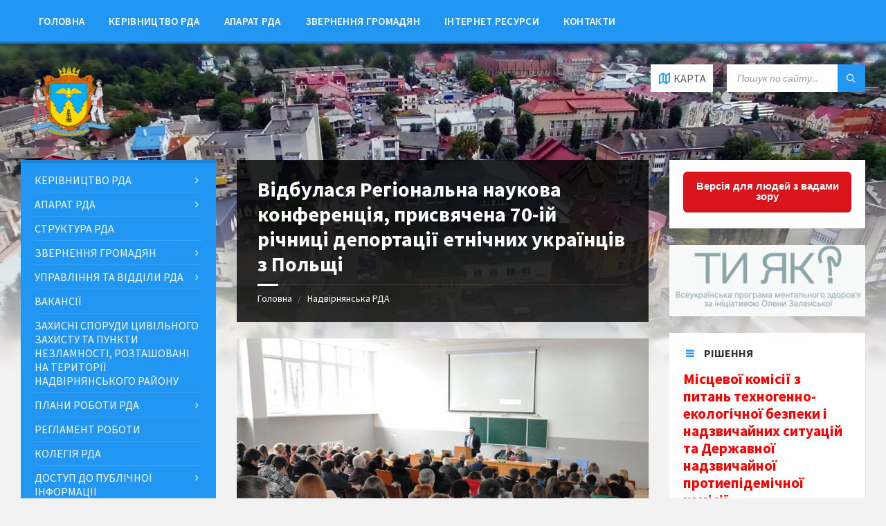

--- FILE ---
content_type: text/html; charset=UTF-8
request_url: https://nadrda.gov.ua/vidbulasia-rehionalna-naukova-konfe/
body_size: 162398
content:
<!DOCTYPE html>
<html lang="uk-UA">
<head>
    <meta http-equiv="Content-Type" content="text/html; charset=UTF-8">
    <meta name="viewport" content="width=device-width, initial-scale=1.0">
    <link rel="pingback" href="https://nadrda.gov.ua/xmlrpc.php">
    <title>Відбулася Регіональна наукова конференція, присвячена 70-ій річниці депортації етнічних українців з Польщі &#8211; Надвірнянська районна державна адміністрація</title>
<meta name='robots' content='max-image-preview:large' />
<link rel="alternate" hreflang="uk" href="https://nadrda.gov.ua/vidbulasia-rehionalna-naukova-konfe/" />
<link rel='dns-prefetch' href='//fonts.googleapis.com' />
<link rel="alternate" type="application/rss+xml" title="Надвірнянська районна державна адміністрація &raquo; Feed" href="https://nadrda.gov.ua/feed/" />
<link rel="alternate" type="application/rss+xml" title="Надвірнянська районна державна адміністрація &raquo; Comments Feed" href="https://nadrda.gov.ua/comments/feed/" />
<link rel="alternate" type="application/rss+xml" title="Надвірнянська районна державна адміністрація &raquo; Відбулася Регіональна наукова конференція, присвячена 70-ій річниці депортації етнічних українців з Польщі Comments Feed" href="https://nadrda.gov.ua/vidbulasia-rehionalna-naukova-konfe/feed/" />
<script type="text/javascript">
window._wpemojiSettings = {"baseUrl":"https:\/\/s.w.org\/images\/core\/emoji\/14.0.0\/72x72\/","ext":".png","svgUrl":"https:\/\/s.w.org\/images\/core\/emoji\/14.0.0\/svg\/","svgExt":".svg","source":{"concatemoji":"https:\/\/nadrda.gov.ua\/wp-includes\/js\/wp-emoji-release.min.js?ver=6.3.6"}};
/*! This file is auto-generated */
!function(i,n){var o,s,e;function c(e){try{var t={supportTests:e,timestamp:(new Date).valueOf()};sessionStorage.setItem(o,JSON.stringify(t))}catch(e){}}function p(e,t,n){e.clearRect(0,0,e.canvas.width,e.canvas.height),e.fillText(t,0,0);var t=new Uint32Array(e.getImageData(0,0,e.canvas.width,e.canvas.height).data),r=(e.clearRect(0,0,e.canvas.width,e.canvas.height),e.fillText(n,0,0),new Uint32Array(e.getImageData(0,0,e.canvas.width,e.canvas.height).data));return t.every(function(e,t){return e===r[t]})}function u(e,t,n){switch(t){case"flag":return n(e,"\ud83c\udff3\ufe0f\u200d\u26a7\ufe0f","\ud83c\udff3\ufe0f\u200b\u26a7\ufe0f")?!1:!n(e,"\ud83c\uddfa\ud83c\uddf3","\ud83c\uddfa\u200b\ud83c\uddf3")&&!n(e,"\ud83c\udff4\udb40\udc67\udb40\udc62\udb40\udc65\udb40\udc6e\udb40\udc67\udb40\udc7f","\ud83c\udff4\u200b\udb40\udc67\u200b\udb40\udc62\u200b\udb40\udc65\u200b\udb40\udc6e\u200b\udb40\udc67\u200b\udb40\udc7f");case"emoji":return!n(e,"\ud83e\udef1\ud83c\udffb\u200d\ud83e\udef2\ud83c\udfff","\ud83e\udef1\ud83c\udffb\u200b\ud83e\udef2\ud83c\udfff")}return!1}function f(e,t,n){var r="undefined"!=typeof WorkerGlobalScope&&self instanceof WorkerGlobalScope?new OffscreenCanvas(300,150):i.createElement("canvas"),a=r.getContext("2d",{willReadFrequently:!0}),o=(a.textBaseline="top",a.font="600 32px Arial",{});return e.forEach(function(e){o[e]=t(a,e,n)}),o}function t(e){var t=i.createElement("script");t.src=e,t.defer=!0,i.head.appendChild(t)}"undefined"!=typeof Promise&&(o="wpEmojiSettingsSupports",s=["flag","emoji"],n.supports={everything:!0,everythingExceptFlag:!0},e=new Promise(function(e){i.addEventListener("DOMContentLoaded",e,{once:!0})}),new Promise(function(t){var n=function(){try{var e=JSON.parse(sessionStorage.getItem(o));if("object"==typeof e&&"number"==typeof e.timestamp&&(new Date).valueOf()<e.timestamp+604800&&"object"==typeof e.supportTests)return e.supportTests}catch(e){}return null}();if(!n){if("undefined"!=typeof Worker&&"undefined"!=typeof OffscreenCanvas&&"undefined"!=typeof URL&&URL.createObjectURL&&"undefined"!=typeof Blob)try{var e="postMessage("+f.toString()+"("+[JSON.stringify(s),u.toString(),p.toString()].join(",")+"));",r=new Blob([e],{type:"text/javascript"}),a=new Worker(URL.createObjectURL(r),{name:"wpTestEmojiSupports"});return void(a.onmessage=function(e){c(n=e.data),a.terminate(),t(n)})}catch(e){}c(n=f(s,u,p))}t(n)}).then(function(e){for(var t in e)n.supports[t]=e[t],n.supports.everything=n.supports.everything&&n.supports[t],"flag"!==t&&(n.supports.everythingExceptFlag=n.supports.everythingExceptFlag&&n.supports[t]);n.supports.everythingExceptFlag=n.supports.everythingExceptFlag&&!n.supports.flag,n.DOMReady=!1,n.readyCallback=function(){n.DOMReady=!0}}).then(function(){return e}).then(function(){var e;n.supports.everything||(n.readyCallback(),(e=n.source||{}).concatemoji?t(e.concatemoji):e.wpemoji&&e.twemoji&&(t(e.twemoji),t(e.wpemoji)))}))}((window,document),window._wpemojiSettings);
</script>
<style type="text/css">
img.wp-smiley,
img.emoji {
	display: inline !important;
	border: none !important;
	box-shadow: none !important;
	height: 1em !important;
	width: 1em !important;
	margin: 0 0.07em !important;
	vertical-align: -0.1em !important;
	background: none !important;
	padding: 0 !important;
}
</style>
	<link rel='stylesheet' id='wp-block-library-css' href='https://nadrda.gov.ua/wp-includes/css/dist/block-library/style.min.css?ver=6.3.6' type='text/css' media='all' />
<style id='classic-theme-styles-inline-css' type='text/css'>
/*! This file is auto-generated */
.wp-block-button__link{color:#fff;background-color:#32373c;border-radius:9999px;box-shadow:none;text-decoration:none;padding:calc(.667em + 2px) calc(1.333em + 2px);font-size:1.125em}.wp-block-file__button{background:#32373c;color:#fff;text-decoration:none}
</style>
<style id='global-styles-inline-css' type='text/css'>
body{--wp--preset--color--black: #000000;--wp--preset--color--cyan-bluish-gray: #abb8c3;--wp--preset--color--white: #ffffff;--wp--preset--color--pale-pink: #f78da7;--wp--preset--color--vivid-red: #cf2e2e;--wp--preset--color--luminous-vivid-orange: #ff6900;--wp--preset--color--luminous-vivid-amber: #fcb900;--wp--preset--color--light-green-cyan: #7bdcb5;--wp--preset--color--vivid-green-cyan: #00d084;--wp--preset--color--pale-cyan-blue: #8ed1fc;--wp--preset--color--vivid-cyan-blue: #0693e3;--wp--preset--color--vivid-purple: #9b51e0;--wp--preset--gradient--vivid-cyan-blue-to-vivid-purple: linear-gradient(135deg,rgba(6,147,227,1) 0%,rgb(155,81,224) 100%);--wp--preset--gradient--light-green-cyan-to-vivid-green-cyan: linear-gradient(135deg,rgb(122,220,180) 0%,rgb(0,208,130) 100%);--wp--preset--gradient--luminous-vivid-amber-to-luminous-vivid-orange: linear-gradient(135deg,rgba(252,185,0,1) 0%,rgba(255,105,0,1) 100%);--wp--preset--gradient--luminous-vivid-orange-to-vivid-red: linear-gradient(135deg,rgba(255,105,0,1) 0%,rgb(207,46,46) 100%);--wp--preset--gradient--very-light-gray-to-cyan-bluish-gray: linear-gradient(135deg,rgb(238,238,238) 0%,rgb(169,184,195) 100%);--wp--preset--gradient--cool-to-warm-spectrum: linear-gradient(135deg,rgb(74,234,220) 0%,rgb(151,120,209) 20%,rgb(207,42,186) 40%,rgb(238,44,130) 60%,rgb(251,105,98) 80%,rgb(254,248,76) 100%);--wp--preset--gradient--blush-light-purple: linear-gradient(135deg,rgb(255,206,236) 0%,rgb(152,150,240) 100%);--wp--preset--gradient--blush-bordeaux: linear-gradient(135deg,rgb(254,205,165) 0%,rgb(254,45,45) 50%,rgb(107,0,62) 100%);--wp--preset--gradient--luminous-dusk: linear-gradient(135deg,rgb(255,203,112) 0%,rgb(199,81,192) 50%,rgb(65,88,208) 100%);--wp--preset--gradient--pale-ocean: linear-gradient(135deg,rgb(255,245,203) 0%,rgb(182,227,212) 50%,rgb(51,167,181) 100%);--wp--preset--gradient--electric-grass: linear-gradient(135deg,rgb(202,248,128) 0%,rgb(113,206,126) 100%);--wp--preset--gradient--midnight: linear-gradient(135deg,rgb(2,3,129) 0%,rgb(40,116,252) 100%);--wp--preset--font-size--small: 13px;--wp--preset--font-size--medium: 20px;--wp--preset--font-size--large: 36px;--wp--preset--font-size--x-large: 42px;--wp--preset--spacing--20: 0.44rem;--wp--preset--spacing--30: 0.67rem;--wp--preset--spacing--40: 1rem;--wp--preset--spacing--50: 1.5rem;--wp--preset--spacing--60: 2.25rem;--wp--preset--spacing--70: 3.38rem;--wp--preset--spacing--80: 5.06rem;--wp--preset--shadow--natural: 6px 6px 9px rgba(0, 0, 0, 0.2);--wp--preset--shadow--deep: 12px 12px 50px rgba(0, 0, 0, 0.4);--wp--preset--shadow--sharp: 6px 6px 0px rgba(0, 0, 0, 0.2);--wp--preset--shadow--outlined: 6px 6px 0px -3px rgba(255, 255, 255, 1), 6px 6px rgba(0, 0, 0, 1);--wp--preset--shadow--crisp: 6px 6px 0px rgba(0, 0, 0, 1);}:where(.is-layout-flex){gap: 0.5em;}:where(.is-layout-grid){gap: 0.5em;}body .is-layout-flow > .alignleft{float: left;margin-inline-start: 0;margin-inline-end: 2em;}body .is-layout-flow > .alignright{float: right;margin-inline-start: 2em;margin-inline-end: 0;}body .is-layout-flow > .aligncenter{margin-left: auto !important;margin-right: auto !important;}body .is-layout-constrained > .alignleft{float: left;margin-inline-start: 0;margin-inline-end: 2em;}body .is-layout-constrained > .alignright{float: right;margin-inline-start: 2em;margin-inline-end: 0;}body .is-layout-constrained > .aligncenter{margin-left: auto !important;margin-right: auto !important;}body .is-layout-constrained > :where(:not(.alignleft):not(.alignright):not(.alignfull)){max-width: var(--wp--style--global--content-size);margin-left: auto !important;margin-right: auto !important;}body .is-layout-constrained > .alignwide{max-width: var(--wp--style--global--wide-size);}body .is-layout-flex{display: flex;}body .is-layout-flex{flex-wrap: wrap;align-items: center;}body .is-layout-flex > *{margin: 0;}body .is-layout-grid{display: grid;}body .is-layout-grid > *{margin: 0;}:where(.wp-block-columns.is-layout-flex){gap: 2em;}:where(.wp-block-columns.is-layout-grid){gap: 2em;}:where(.wp-block-post-template.is-layout-flex){gap: 1.25em;}:where(.wp-block-post-template.is-layout-grid){gap: 1.25em;}.has-black-color{color: var(--wp--preset--color--black) !important;}.has-cyan-bluish-gray-color{color: var(--wp--preset--color--cyan-bluish-gray) !important;}.has-white-color{color: var(--wp--preset--color--white) !important;}.has-pale-pink-color{color: var(--wp--preset--color--pale-pink) !important;}.has-vivid-red-color{color: var(--wp--preset--color--vivid-red) !important;}.has-luminous-vivid-orange-color{color: var(--wp--preset--color--luminous-vivid-orange) !important;}.has-luminous-vivid-amber-color{color: var(--wp--preset--color--luminous-vivid-amber) !important;}.has-light-green-cyan-color{color: var(--wp--preset--color--light-green-cyan) !important;}.has-vivid-green-cyan-color{color: var(--wp--preset--color--vivid-green-cyan) !important;}.has-pale-cyan-blue-color{color: var(--wp--preset--color--pale-cyan-blue) !important;}.has-vivid-cyan-blue-color{color: var(--wp--preset--color--vivid-cyan-blue) !important;}.has-vivid-purple-color{color: var(--wp--preset--color--vivid-purple) !important;}.has-black-background-color{background-color: var(--wp--preset--color--black) !important;}.has-cyan-bluish-gray-background-color{background-color: var(--wp--preset--color--cyan-bluish-gray) !important;}.has-white-background-color{background-color: var(--wp--preset--color--white) !important;}.has-pale-pink-background-color{background-color: var(--wp--preset--color--pale-pink) !important;}.has-vivid-red-background-color{background-color: var(--wp--preset--color--vivid-red) !important;}.has-luminous-vivid-orange-background-color{background-color: var(--wp--preset--color--luminous-vivid-orange) !important;}.has-luminous-vivid-amber-background-color{background-color: var(--wp--preset--color--luminous-vivid-amber) !important;}.has-light-green-cyan-background-color{background-color: var(--wp--preset--color--light-green-cyan) !important;}.has-vivid-green-cyan-background-color{background-color: var(--wp--preset--color--vivid-green-cyan) !important;}.has-pale-cyan-blue-background-color{background-color: var(--wp--preset--color--pale-cyan-blue) !important;}.has-vivid-cyan-blue-background-color{background-color: var(--wp--preset--color--vivid-cyan-blue) !important;}.has-vivid-purple-background-color{background-color: var(--wp--preset--color--vivid-purple) !important;}.has-black-border-color{border-color: var(--wp--preset--color--black) !important;}.has-cyan-bluish-gray-border-color{border-color: var(--wp--preset--color--cyan-bluish-gray) !important;}.has-white-border-color{border-color: var(--wp--preset--color--white) !important;}.has-pale-pink-border-color{border-color: var(--wp--preset--color--pale-pink) !important;}.has-vivid-red-border-color{border-color: var(--wp--preset--color--vivid-red) !important;}.has-luminous-vivid-orange-border-color{border-color: var(--wp--preset--color--luminous-vivid-orange) !important;}.has-luminous-vivid-amber-border-color{border-color: var(--wp--preset--color--luminous-vivid-amber) !important;}.has-light-green-cyan-border-color{border-color: var(--wp--preset--color--light-green-cyan) !important;}.has-vivid-green-cyan-border-color{border-color: var(--wp--preset--color--vivid-green-cyan) !important;}.has-pale-cyan-blue-border-color{border-color: var(--wp--preset--color--pale-cyan-blue) !important;}.has-vivid-cyan-blue-border-color{border-color: var(--wp--preset--color--vivid-cyan-blue) !important;}.has-vivid-purple-border-color{border-color: var(--wp--preset--color--vivid-purple) !important;}.has-vivid-cyan-blue-to-vivid-purple-gradient-background{background: var(--wp--preset--gradient--vivid-cyan-blue-to-vivid-purple) !important;}.has-light-green-cyan-to-vivid-green-cyan-gradient-background{background: var(--wp--preset--gradient--light-green-cyan-to-vivid-green-cyan) !important;}.has-luminous-vivid-amber-to-luminous-vivid-orange-gradient-background{background: var(--wp--preset--gradient--luminous-vivid-amber-to-luminous-vivid-orange) !important;}.has-luminous-vivid-orange-to-vivid-red-gradient-background{background: var(--wp--preset--gradient--luminous-vivid-orange-to-vivid-red) !important;}.has-very-light-gray-to-cyan-bluish-gray-gradient-background{background: var(--wp--preset--gradient--very-light-gray-to-cyan-bluish-gray) !important;}.has-cool-to-warm-spectrum-gradient-background{background: var(--wp--preset--gradient--cool-to-warm-spectrum) !important;}.has-blush-light-purple-gradient-background{background: var(--wp--preset--gradient--blush-light-purple) !important;}.has-blush-bordeaux-gradient-background{background: var(--wp--preset--gradient--blush-bordeaux) !important;}.has-luminous-dusk-gradient-background{background: var(--wp--preset--gradient--luminous-dusk) !important;}.has-pale-ocean-gradient-background{background: var(--wp--preset--gradient--pale-ocean) !important;}.has-electric-grass-gradient-background{background: var(--wp--preset--gradient--electric-grass) !important;}.has-midnight-gradient-background{background: var(--wp--preset--gradient--midnight) !important;}.has-small-font-size{font-size: var(--wp--preset--font-size--small) !important;}.has-medium-font-size{font-size: var(--wp--preset--font-size--medium) !important;}.has-large-font-size{font-size: var(--wp--preset--font-size--large) !important;}.has-x-large-font-size{font-size: var(--wp--preset--font-size--x-large) !important;}
.wp-block-navigation a:where(:not(.wp-element-button)){color: inherit;}
:where(.wp-block-post-template.is-layout-flex){gap: 1.25em;}:where(.wp-block-post-template.is-layout-grid){gap: 1.25em;}
:where(.wp-block-columns.is-layout-flex){gap: 2em;}:where(.wp-block-columns.is-layout-grid){gap: 2em;}
.wp-block-pullquote{font-size: 1.5em;line-height: 1.6;}
</style>
<link rel='stylesheet' id='css-style-css' href='https://nadrda.gov.ua/wp-content/plugins/comfortable-reading/css/custom.css?ver=6.3.6' type='text/css' media='all' />
<link rel='stylesheet' id='da-frontend-css' href='https://nadrda.gov.ua/wp-content/plugins/download-attachments/css/frontend.css?ver=1.3.1' type='text/css' media='all' />
<link rel='stylesheet' id='lsvr-townpress-main-style-css' href='https://nadrda.gov.ua/wp-content/themes/townpress/style.css?ver=2.1.1' type='text/css' media='all' />
<style id='lsvr-townpress-main-style-inline-css' type='text/css'>
body, input, textarea, select, button, #cancel-comment-reply-link, .lsvr_listing-map__infobox { font-family: 'Source Sans Pro', Arial, sans-serif; }
html, body { font-size: 16px; }
.header-logo { max-width: 140px; } .header-logo--front { max-width: 200px; } @media ( max-width: 991px ) { .header-logo { max-width: 140px; } }
</style>
<link rel='stylesheet' id='lsvr-townpress-child-style-css' href='https://nadrda.gov.ua/wp-content/themes/townpress-child/style.css?ver=2.0.0' type='text/css' media='all' />
<link rel='stylesheet' id='lsvr-townpress-google-fonts-css' href='//fonts.googleapis.com/css?family=Source+Sans+Pro%3A400%2C400italic%2C600%2C600italic%2C700%2C700italic&#038;ver=6.3.6' type='text/css' media='all' />
<link rel='stylesheet' id='lsvr-townpress-color-scheme-css' href='https://nadrda.gov.ua/wp-content/themes/townpress/assets/css/skins/blue.css?ver=2.1.1' type='text/css' media='all' />
<link rel='stylesheet' id='tablepress-default-css' href='https://nadrda.gov.ua/wp-content/plugins/tablepress/css/build/default.css?ver=2.2.4' type='text/css' media='all' />
<script type='text/javascript' src='https://nadrda.gov.ua/wp-includes/js/jquery/jquery.min.js?ver=3.7.0' id='jquery-core-js'></script>
<script type='text/javascript' src='https://nadrda.gov.ua/wp-includes/js/jquery/jquery-migrate.min.js?ver=3.4.1' id='jquery-migrate-js'></script>
<script type='text/javascript' id='lsvr-townpress-toolkit-weather-widget-js-extra'>
/* <![CDATA[ */
var lsvr_townpress_toolkit_ajax_weather_widget_var = {"url":"https:\/\/nadrda.gov.ua\/wp-admin\/admin-ajax.php","nonce":"a4b5bd2b2e"};
/* ]]> */
</script>
<script type='text/javascript' src='https://nadrda.gov.ua/wp-content/plugins/lsvr-townpress-toolkit/assets/js/lsvr-townpress-toolkit-weather-widget.min.js?ver=1.0.3' id='lsvr-townpress-toolkit-weather-widget-js'></script>
<link rel="https://api.w.org/" href="https://nadrda.gov.ua/wp-json/" /><link rel="alternate" type="application/json" href="https://nadrda.gov.ua/wp-json/wp/v2/posts/15479" /><link rel="EditURI" type="application/rsd+xml" title="RSD" href="https://nadrda.gov.ua/xmlrpc.php?rsd" />
<meta name="generator" content="WordPress 6.3.6" />
<link rel="canonical" href="https://nadrda.gov.ua/vidbulasia-rehionalna-naukova-konfe/" />
<link rel='shortlink' href='https://nadrda.gov.ua/?p=15479' />
<link rel="alternate" type="application/json+oembed" href="https://nadrda.gov.ua/wp-json/oembed/1.0/embed?url=https%3A%2F%2Fnadrda.gov.ua%2Fvidbulasia-rehionalna-naukova-konfe%2F" />
<link rel="alternate" type="text/xml+oembed" href="https://nadrda.gov.ua/wp-json/oembed/1.0/embed?url=https%3A%2F%2Fnadrda.gov.ua%2Fvidbulasia-rehionalna-naukova-konfe%2F&#038;format=xml" />
<meta name="generator" content="WPML ver:4.0.3 stt:55;" />
<meta name="generator" content="Elementor 3.15.0; features: e_dom_optimization, e_optimized_assets_loading, e_optimized_css_loading, additional_custom_breakpoints; settings: css_print_method-external, google_font-enabled, font_display-swap">
		<style>
		.pageviews-wrapper { height: 16px; line-height: 16px; font-size: 11px; clear: both; }
		.pageviews-wrapper svg { width: 16px; height: 16px; fill: #aaa; float: left; margin-right: 2px; }
		.pageviews-wrapper span { float: left; }
		</style>
		<link rel="icon" href="https://nadrda.gov.ua/wp-content/uploads/2018/06/cropped-logo-1-32x32.png" sizes="32x32" />
<link rel="icon" href="https://nadrda.gov.ua/wp-content/uploads/2018/06/cropped-logo-1-192x192.png" sizes="192x192" />
<link rel="apple-touch-icon" href="https://nadrda.gov.ua/wp-content/uploads/2018/06/cropped-logo-1-180x180.png" />
<meta name="msapplication-TileImage" content="https://nadrda.gov.ua/wp-content/uploads/2018/06/cropped-logo-1-270x270.png" />
		<style type="text/css" id="wp-custom-css">
			.post-navigation {
    display: none;
}
table td {
    border: 1px solid #e4e4e4;
	  padding: 5px!important;
}
table.table-post {
    font-size: 12px;
}		</style>
		    <!-- Global site tag (gtag.js) - Google Analytics -->
<script async src="https://www.googletagmanager.com/gtag/js?id=UA-120783540-1"></script>
<script>
  window.dataLayer = window.dataLayer || [];
  function gtag(){dataLayer.push(arguments);}
  gtag('js', new Date());

  gtag('config', 'UA-120783540-1');
</script>

</head>

<body class="post-template-default single single-post postid-15479 single-format-standard wp-custom-logo elementor-default elementor-kit-53592">

	<!-- WRAPPER : begin -->
	<div id="wrapper">

		
		<!-- HEADER : begin -->
		<header id="header"  class="header--has-navbar header--has-map">
			<div class="header__inner">

				
				
	<!-- HEADER NAVBAR : begin -->
	<div  class="header-navbar">
		<div class="header-navbar__inner">

			<div class="lsvr-container">

				<!-- HEADER MENU : begin -->
				<nav class="header-menu">

				    <ul id="menu-header-menu" class="header-menu__list">
            
        	<li class="header-menu__item header-menu__item--level-0 menu-item menu-item-type-custom menu-item-object-custom header-menu__item--dropdown">

                <a href="/"
                	class="header-menu__item-link header-menu__item-link--level-0"
                	>

                    Головна</a>

            
            </li>

            
            
        	<li class="header-menu__item header-menu__item--level-0 menu-item menu-item-type-post_type menu-item-object-post header-menu__item--dropdown">

                <a href="https://nadrda.gov.ua/kerivnytstvo-raiderzhadministratsii/"
                	class="header-menu__item-link header-menu__item-link--level-0"
                	>

                    Керівництво РДА</a>

            
            </li>

            
            
        	<li class="header-menu__item header-menu__item--level-0 menu-item menu-item-type-post_type menu-item-object-post header-menu__item--dropdown">

                <a href="https://nadrda.gov.ua/aparat-rda/"
                	class="header-menu__item-link header-menu__item-link--level-0"
                	>

                    Апарат РДА</a>

            
            </li>

            
            
        	<li class="header-menu__item header-menu__item--level-0 menu-item menu-item-type-post_type menu-item-object-post header-menu__item--dropdown">

                <a href="https://nadrda.gov.ua/zvernennia-hromadian/"
                	class="header-menu__item-link header-menu__item-link--level-0"
                	>

                    Звернення громадян</a>

            
            </li>

            
            
        	<li class="header-menu__item header-menu__item--level-0 menu-item menu-item-type-post_type menu-item-object-page header-menu__item--dropdown">

                <a href="https://nadrda.gov.ua/internet-resursy/"
                	class="header-menu__item-link header-menu__item-link--level-0"
                	>

                    Інтернет ресурси</a>

            
            </li>

            
            
        	<li class="header-menu__item header-menu__item--level-0 menu-item menu-item-type-post_type menu-item-object-page header-menu__item--dropdown">

                <a href="https://nadrda.gov.ua/kontakty/"
                	class="header-menu__item-link header-menu__item-link--level-0"
                	>

                    Контакти</a>

            
            </li>

            </ul>
				</nav>
				<!-- HEADER MENU : end -->

			</div>

		</div>
	</div>
	<!-- HEADER NAVBAR : end -->

	

				
				<div class="header-map header-map--loading">
					<div id="header-map-canvas" class="header-map__canvas"
						data-address="Надвірна Івано-Франківська область 78400"
						data-latlong="48.633962,24.567457"
						data-maptype="roadmap"
						data-zoom="17"
						data-mousewheel="false">
					</div>
					<span class="c-spinner"></span>
					<button class="header-map__close" type="button"><i class="header-map__close-ico icon-cross"></i></button>
				</div>

			
				<!-- HEADER CONTENT : begin -->
				<div class="header__content">
					<div class="lsvr-container">
						<div class="header__content-inner">

							
							
	<!-- HEADER BRANDING : begin -->
	<div  class="header-logo">
		<a href="https://nadrda.gov.ua/" class="header-logo__link">
			<img src="https://nadrda.gov.ua/wp-content/uploads/2018/09/logo.png"
				class="header-logo__image"
				alt="Надвірнянська районна державна адміністрація">
		</a>
	</div>
	<!-- HEADER BRANDING : end -->


							

	
			<!-- HEADER TOOLBAR TOGGLE : begin -->
			<div class="header-toolbar-toggle header-toolbar-toggle--has-map">

				<button class="header-toolbar-toggle__menu-button" type="button">
					<i class="header-toolbar-toggle__menu-button-ico header-toolbar-toggle__menu-button-ico--open icon-menu"></i>
					<i class="header-toolbar-toggle__menu-button-ico header-toolbar-toggle__menu-button-ico--close icon-cross"></i>
					<span class="header-toolbar-toggle__button-label">Меню</span>
				</button>

				
				<!-- HEADER MAP TOGGLE : begin -->
				<button class="header-map-toggle header-map-toggle--mobile" type="button">
					<i class="header-map-toggle__ico header-map-toggle__ico--open icon-map2"></i>
					<i class="header-map-toggle__ico header-map-toggle__ico--close icon-cross"></i>
					<span class="header-map-toggle__label">Карта</span>
				</button>
				<!-- HEADER MAP TOGGLE : end -->

			
			</div>
			<!-- HEADER TOOLBAR TOGGLE : end -->

			
	<!-- HEADER TOOLBAR : begin -->
	<div class="header-toolbar">

		
		
		
				<!-- HEADER MAP TOGGLE : begin -->
				<button class="header-map-toggle header-map-toggle--desktop header-toolbar__item" type="button">
					<i class="header-map-toggle__ico header-map-toggle__ico--open icon-map2"></i>
					<i class="header-map-toggle__ico header-map-toggle__ico--close icon-cross"></i>
					<span class="header-map-toggle__label">Карта</span>
				</button>
				<!-- HEADER MAP TOGGLE : end -->

			
		
		
			<!-- HEADER MOBILE MENU : begin -->
			<nav class="header-mobile-menu">

			    <ul id="menu-header-menu-1" class="header-mobile-menu__list">
        	<li class="header-mobile-menu__item header-mobile-menu__item--level-0 menu-item menu-item-type-custom menu-item-object-custom">

                <a href="/"
                	class="header-mobile-menu__item-link header-mobile-menu__item-link--level-0"
                	>

                    Головна</a>

            
            </li>

            
        	<li class="header-mobile-menu__item header-mobile-menu__item--level-0 menu-item menu-item-type-post_type menu-item-object-post">

                <a href="https://nadrda.gov.ua/kerivnytstvo-raiderzhadministratsii/"
                	class="header-mobile-menu__item-link header-mobile-menu__item-link--level-0"
                	>

                    Керівництво РДА</a>

            
            </li>

            
        	<li class="header-mobile-menu__item header-mobile-menu__item--level-0 menu-item menu-item-type-post_type menu-item-object-post">

                <a href="https://nadrda.gov.ua/aparat-rda/"
                	class="header-mobile-menu__item-link header-mobile-menu__item-link--level-0"
                	>

                    Апарат РДА</a>

            
            </li>

            
        	<li class="header-mobile-menu__item header-mobile-menu__item--level-0 menu-item menu-item-type-post_type menu-item-object-post">

                <a href="https://nadrda.gov.ua/zvernennia-hromadian/"
                	class="header-mobile-menu__item-link header-mobile-menu__item-link--level-0"
                	>

                    Звернення громадян</a>

            
            </li>

            
        	<li class="header-mobile-menu__item header-mobile-menu__item--level-0 menu-item menu-item-type-post_type menu-item-object-page">

                <a href="https://nadrda.gov.ua/internet-resursy/"
                	class="header-mobile-menu__item-link header-mobile-menu__item-link--level-0"
                	>

                    Інтернет ресурси</a>

            
            </li>

            
        	<li class="header-mobile-menu__item header-mobile-menu__item--level-0 menu-item menu-item-type-post_type menu-item-object-page">

                <a href="https://nadrda.gov.ua/kontakty/"
                	class="header-mobile-menu__item-link header-mobile-menu__item-link--level-0"
                	>

                    Контакти</a>

            
            </li>

            </ul>
			</nav>
			<!-- HEADER MOBILE MENU : end -->

		
		
				<!-- HEADER SEARCH : begin -->
				<div class="header-search header-toolbar__item">

					<!-- SEARCH FORM : begin -->
<form class="c-search-form" action="https://nadrda.gov.ua/" method="get" role="search">
	<div class="c-search-form__inner">
		<div class="c-search-form__input-holder">
			<input class="c-search-form__input" type="text" name="s"
				placeholder="Пошук по сайту..."
				value="">
			<button class="c-search-form__button" type="submit" title="Search">
				<i class="c-search-form__button-ico icon-magnifier"></i></button>
		</div>
	</div>
<input type='hidden' name='lang' value='uk' /></form>
<!-- SEARCH FORM : end -->
				</div>
				<!-- HEADER SEARCH : end -->

			
		
	</div>
	<!-- HEADER TOOLBAR : end -->



							
						</div>
					</div>
				</div>
				<!-- HEADER CONTENT : end -->

				
			</div>
		</header>
		<!-- HEADER : end -->

		
		
				<div class="header-background header-background--single"
					data-slideshow-speed="10">

					
						
							<div class="header-background__image header-background__image--default"
								style="background-image: url('http://nadrda.gov.ua/wp-content/uploads/2018/02/header.jpg'); "></div>

						
					
				</div>

			
		<!-- CORE : begin -->
		<div id="core">
			<div class="core__inner">
<!-- COLUMNS : begin -->
<div id="columns">
	<div class="columns__inner">
		<div class="lsvr-container">

							<div class="lsvr-grid">
					<div class="columns__main lsvr-grid__col lsvr-grid__col--span-6 lsvr-grid__col--push-3">
			
			<!-- MAIN : begin -->
			<main id="main">
				<div class="main__inner">
<!-- POST SINGLE : begin -->
<div class="post-single blog-post-single">

	
		<!-- POST : begin -->
		<article class="post-15479 post type-post status-publish format-standard has-post-thumbnail hentry category-news">
			<div class="post__inner">

				<!-- POST HEADER : begin -->
				<header class="main__header">

					<h1 class="main__title">Відбулася Регіональна наукова конференція, присвячена 70-ій річниці депортації етнічних українців з Польщі</h1>

					
	
		
		<!-- BREADCRUMBS : begin -->
		<ul class="breadcrumbs">
							<li class="breadcrumbs-item">
					<a href="https://nadrda.gov.ua/" class="breadcrumbs-link">Головна</a>
				</li>
							<li class="breadcrumbs-item">
					<a href="https://nadrda.gov.ua/" class="breadcrumbs-link">Надвірнянська РДА</a>
				</li>
					</ul>
		<!-- BREADCRUMBS : end -->

		
		<!-- BREADCRUMBS META DATA : begin -->
		<script type="application/ld+json">
		{
			"@context": "http://schema.org",
			"@type": "BreadcrumbList",
			"itemListElement" : [
								{
					"@type": "ListItem",
					"position": 1,
					"item": {
						"@id": "https://nadrda.gov.ua/",
						"name": "Головна"
					}
				},								{
					"@type": "ListItem",
					"position": 2,
					"item": {
						"@id": "https://nadrda.gov.ua/",
						"name": "Надвірнянська РДА"
					}
				}							]
		}
		</script>
		<!-- BREADCRUMBS META DATA : end -->

	
	

				</header>
				<!-- POST HEADER : end -->

				<!-- POST WRAPPER : begin -->
				<div class="post__wrapper">
					<div class="c-content-box">

						
							<!-- POST THUMBNAIL : begin -->
							<p class="post__thumbnail">
								<img width="650" height="417" src="https://nadrda.gov.ua/wp-content/uploads/2017/12/6789uygfghj6.jpg" class="attachment-full size-full wp-post-image" alt="" decoding="async" fetchpriority="high" srcset="https://nadrda.gov.ua/wp-content/uploads/2017/12/6789uygfghj6.jpg 650w, https://nadrda.gov.ua/wp-content/uploads/2017/12/6789uygfghj6-300x192.jpg 300w" sizes="(max-width: 650px) 100vw, 650px" />							</p>
							<!-- POST THUMBNAIL : end -->

						
						<!-- POST CONTENT : begin -->
						<div class="post__content">
							<div class="news-anons" style="box-sizing: border-box; font-weight: bold; color: rgb(51, 51, 51); font-family: &quot;Open Sans&quot;, san-serif; font-size: 14px; background-color: rgba(255, 255, 255, 0.7);">
	<img decoding="async" class=" alignleft size-full wp-image-15478" alt="" src="http://nadrda.wp/wp-content/uploads/2017/12/6789uygfghj6.jpg" style="width: 320px; height: 240px; float: left;" width="650" height="417" srcset="https://nadrda.gov.ua/wp-content/uploads/2017/12/6789uygfghj6.jpg 650w, https://nadrda.gov.ua/wp-content/uploads/2017/12/6789uygfghj6-300x192.jpg 300w" sizes="(max-width: 650px) 100vw, 650px" />Днями в Прикарпатському університеті ім. В.Стефаника відбулася Регіональна наукова конференція, присвячена 70-й річниці депортації етнічних українців у Польщі: &laquo;Акція &laquo;Вісла&raquo; в українсько-польських відносинах ХХ &ndash; ХХІ ст&raquo;.
</div>
<p><span id="more-15479"></span></p>
<div class="news-anons" style="box-sizing: border-box; font-weight: bold; color: rgb(51, 51, 51); font-family: &quot;Open Sans&quot;, san-serif; font-size: 14px; background-color: rgba(255, 255, 255, 0.7);">
	<img decoding="async" class=" alignleft size-full wp-image-15478" alt="" src="http://nadrda.wp/wp-content/uploads/2017/12/6789uygfghj6.jpg" style="width: 320px; height: 240px; float: left;" width="650" height="417" srcset="https://nadrda.gov.ua/wp-content/uploads/2017/12/6789uygfghj6.jpg 650w, https://nadrda.gov.ua/wp-content/uploads/2017/12/6789uygfghj6-300x192.jpg 300w" sizes="(max-width: 650px) 100vw, 650px" />Днями в Прикарпатському університеті ім. В.Стефаника відбулася Регіональна наукова конференція, присвячена 70-й річниці депортації етнічних українців у Польщі: &laquo;Акція &laquo;Вісла&raquo; в українсько-польських відносинах ХХ &ndash; ХХІ ст&raquo;.
</div>
<div class="news-fulltext" style="box-sizing: border-box; font-size: 13px; padding-top: 10px; font-family: &quot;Open Sans&quot;, san-serif; background-color: rgba(255, 255, 255, 0.7);">
<p style="box-sizing: border-box; margin-top: 0px; margin-bottom: 10px; text-align: justify;">
		Організаторами конференції виступили кафедра історії слов&rsquo;ян факультету історії, політології і міжнародних відносин, Івано-Франківська облдержадміністрація, Івано-Франківська обласна організація ВУТ &laquo;Лемківщина&raquo;, обласне суспільно-культурне товариство &laquo;Надсяння&raquo;, обласне громадське товариство &laquo;Бойківщина&raquo;.
	</p>
<p style="box-sizing: border-box; margin-top: 0px; margin-bottom: 10px; text-align: justify;">
		Зі вступним словом перед учасниками конференції виступив ректор університету Ігор Цепенда, який зазначив, що сьогодні найважливіше для кожного з нас проаналізувати події минулого з метою недопущення повторення людських трагедій.
	</p>
<p style="box-sizing: border-box; margin-top: 0px; margin-bottom: 10px; text-align: justify;">
		У рамках програми конференції прозвучали доповіді. Зокрема, розпочав пленарне засідання доповіддю &laquo;Акція &laquo;Вісла&raquo; та її наслідки&raquo; доктор історичних наук, завідувач кафедри міжнародних відносин Чернівецького національного університету імені Юрія Федьковича, почесний професор Прикарпатського національного університету Юрій Макар. У ході свого виступу він презентував тритомне видання &laquo;Від депортації до депортації. Суспільно-політичне життя холмсько-підляських українців (1915&ndash;1947). Дослідження. Спогади. Документи&raquo;. Науковець розповів, як виникла ідея такого видання, хто і якими шляхами цю ідею реалізував. Співавтор видання Віталій Макар більш детально зупинився на аналізі архівів, свідчень очевидців, чиї спогади вміщено у цій колективній монографії.&nbsp;
	</p>
<p style="box-sizing: border-box; margin-top: 0px; margin-bottom: 10px; text-align: justify;">
		Під час пленарного засідання також виступив завідувач кафедри історії слов&rsquo;ян Прикарпатського національного університету, доктор історичних наук, професор Володимир&nbsp; Комар. В його темі виступу &laquo;70 років після акції &laquo;Вісла&raquo;: міфи і реалії&raquo; надзвичайно ретельно простежено основні проблеми польсько-українських взаємин 1940-х рр. і їх вплив на сучасні міждержавні взаємини.
	</p>
<p style="box-sizing: border-box; margin-top: 0px; margin-bottom: 10px; text-align: justify;">
		З тематичною доповіддю виступив голова Івано-Франківської обласної організації ВУТ &laquo;Лемківщина&raquo;, кандидат медичних наук, доцент кафедри спортивної медицини Івано-Франківського національного медичного університету Степан Криницький &laquo;Акція &laquo;Вісла&raquo; &ndash; запланована польським комуністичним режимом ліквідація української проблеми в Польщі&raquo;. Він, зокрема підкреслив роль тоталітарного комуністичного режиму у проведенні геноциду та депортацій.&nbsp;
	</p>
<p style="box-sizing: border-box; margin-top: 0px; margin-bottom: 10px; text-align: justify;">
		Неабияку цікавість учасників заходу викликав виступ голови Івано-Франківського обласного суспільно-культурного товариства &laquo;Надсяння&raquo; Любові Гринишин &laquo;Продовження переселенської політики польської влади в акції &laquo;Вісла&raquo;. Вона поділилася власними спогадами, як свідок і потерпіла від депортації. Її приклади про вбивства цивільного населення, грабунки, не залишили байдужих нікого із присутніх. Своєю чергою голова Світової федерації українських лемківських об&rsquo;єднань Ярослава Галик коротко висвітлила основні напрямки діяльності СФУЛО, окреслила головні завдання цього товариства на 2017&ndash;2019 рр., закликала лемківські організації та товариства до єднання і запросила науковців, істориків, філологів долучатися до вивчення минулого лемків.
	</p>
<p style="box-sizing: border-box; margin-top: 0px; margin-bottom: 10px; text-align: justify;">
		На завершення пленарного засідання кожному із учасників заходу презентували колективне видання &laquo;Від депортації до депортації. Суспільно-політичне життя холмсько-підляських українців (1915&ndash;1947). Дослідження. Спогади. Документи.&raquo;, авторами якого є Юрій Макар, Михайло Горний та Віталій Макар.&nbsp;
	</p>
<p style="box-sizing: border-box; margin-top: 0px; margin-bottom: 10px; text-align: justify;">
		У рамках програми конференції відбулося також секційне засідання за участю провідних дослідників проблеми вищих навчальних закладів міста.Завершився захід загальною дискусією та обміном пропозиціями між науковцями та членами громадських організацій щодо покращення вивчення польсько-українських взаємин і, зокрема, акції &laquo;Вісла&raquo;.
	</p>
</div>





<div class="pageviews-wrapper"><svg xmlns="http://www.w3.org/2000/svg" xmlns:xlink="http://www.w3.org/1999/xlink" x="0px" y="0px" viewBox="0 0 1792 1792"><path d="M588.277,896v692.375H280.555V896H588.277z M1049.86,630.363v958.012h-307.72V630.363H1049.86z M1511.446,203.625v1384.75h-307.725V203.625H1511.446z"/></svg><span class="pageviews-placeholder" data-key="15479"></span></div>													</div>
						<!-- POST CONTENT : end -->

						<!-- POST FOOTER : begin -->
						<footer class="post__footer">

							<!-- POST META : begin -->
							<ul class="post__meta">

								<!-- POST DATE : begin -->
								<li class="post__meta-item post__meta-item--date">

									<time class="post__meta-date" datetime="2017-12-06T08:28:06+02:00">
										06.12.2017									</time>

																			<span class="post__meta-author">опубліковано <a href="https://nadrda.gov.ua/author/admin/" class="post__meta-author-link" rel="author">Надвірнянська РДА</a></span>
									
																			<span class="post__meta-categories">
				<span class="post__terms post__terms--category">
					в <a href="https://nadrda.gov.ua/category/news/" class="post__term-link">Новини</a>				</span>

			</span>
									
								</li>
								<!-- POST DATE : end -->

								
							</ul>
							<!-- POST META : end -->

						</footer>
						<!-- POST FOOTER : end -->

					</div>
				</div>
				<!-- POST WRAPPER : begin -->

				
		<script type="application/ld+json">
		{
			"@context" : "http://schema.org",
			"@type" : "NewsArticle",
			"headline": "Відбулася Регіональна наукова конференція, присвячена 70-ій річниці депортації етнічних українців з Польщі",
			"url" : "https://nadrda.gov.ua/vidbulasia-rehionalna-naukova-konfe/",
			"mainEntityOfPage" : "https://nadrda.gov.ua/vidbulasia-rehionalna-naukova-konfe/",
		 	"datePublished": "2017-12-06T08:28:06+02:00",
		 	"dateModified": "2017-12-06T08:28:06+02:00",
		 	"description": "Днями в Прикарпатському університеті ім. В.Стефаника відбулася Регіональна наукова конференція, присвячена 70-й річниці депортації етнічних українців у Польщі: &laquo;Акція &laquo;Вісла&raquo; в українсько-польських відносинах ХХ &ndash; ХХІ ст&raquo;. Днями в Прикарпатському університеті ім. В.Стефаника відбулася Регіональна наукова конференція, присвячена 70-й річниці депортації етнічних українців у Польщі: &laquo;Акція &laquo;Вісла&raquo; в українсько-польських відносинах ХХ &ndash; ХХІ ст&raquo;. Організаторами [&hellip;]",
		 	"author": {
		 		"@type" : "person",
		 		"name" : "Надвірнянська РДА",
		 		"url" : ""
		 	},
		 	"publisher" : {
		 		"@id" : "https://nadrda.gov.ua#WebSitePublisher"
		 	}

		 	
					 	,"image": {
		 		"@type" : "ImageObject",
		 		"url" : "https://nadrda.gov.ua/wp-content/uploads/2017/12/6789uygfghj6.jpg",
		 		"width" : "650",
		 		"height" : "417",
		 		"thumbnailUrl" : "https://nadrda.gov.ua/wp-content/uploads/2017/12/6789uygfghj6-150x150.jpg"
		 	}
		 	
		}
		</script>

	
			</div>
		</article>
		<!-- POST : end -->

		
	<!-- POST NAVIGATION : begin -->
	<div class="post-navigation">
		<div class="c-content-box">

			<ul class="post-navigation__list">

									<!-- PREVIOUS POST : begin -->
					<li class="post-navigation__prev">
						<div class="post-navigation__prev-inner">
							<h6 class="post-navigation__title">
								<a href="https://nadrda.gov.ua/iakshcho-ne-ia-to-khto-sviatkui-volonterstvo/"
									class="post-navigation__title-link">
									Назад								</a>
							</h6>
							<a href="https://nadrda.gov.ua/iakshcho-ne-ia-to-khto-sviatkui-volonterstvo/"
								class="post-navigation__link">
								«Якщо не я То хто? Святкуй волонтерством!»							</a>
						</div>
					</li>
					<!-- PREVIOUS POST : end -->
				
									<!-- NEXT POST : begin -->
					<li class="post-navigation__next">
						<div class="post-navigation__next-inner">
							<h6 class="post-navigation__title">
								<a href="https://nadrda.gov.ua/vitannia-holovy-raiderzhadministratsi-21/"
									class="post-navigation__title-link">
									Вперед								</a>
							</h6>
							<a href="https://nadrda.gov.ua/vitannia-holovy-raiderzhadministratsi-21/"
								class="post-navigation__link">
								Вітання голови райдержадміністрації Олександра Кеніза з Днем Збройних Сил України							</a>
						</div>
					</li>
					<!-- NEXT POST : end -->
				
			</ul>

		</div>
	</div>
	<!-- POST NAVIGATION : end -->


	    
    <!-- POST COMMENTS : begin -->
    <div class="post-comments" id="comments">
        <div class="c-content-box">

            <h2 class="post-comments__title">
                0 Коментарі            </h2>

            
                <p class="c-alert-message">Ще немає коментарів</p>
            
            <!-- COMMENT FORM : begin -->
            <div class="post-comments__form">

                	<div id="respond" class="comment-respond">
		<h4>Залишити коментар <small><a rel="nofollow" id="cancel-comment-reply-link" href="/vidbulasia-rehionalna-naukova-konfe/#respond" style="display:none;">Скасувати відповідь</a></small></h4><form action="https://nadrda.gov.ua/wp-comments-post.php" method="post" id="commentform" class="comment-form" novalidate><p class="comment-notes"><span id="email-notes">Ваша електронна адреса не буде опублікована.</span> <span class="required-field-message">Обов*язкові поля позначені <span class="required">*</span></span></p><p class="comment-form-comment"><label for="comment">Коментар <span class="required">*</span></label> <textarea id="comment" name="comment" cols="45" rows="8" maxlength="65525" required></textarea></p><input name="wpml_language_code" type="hidden" value="uk" /><p class="comment-form-author"><label for="author">Ім'я <span class="required">*</span></label> <input id="author" name="author" type="text" value="" size="30" maxlength="245" autocomplete="name" required /></p>
<p class="comment-form-email"><label for="email">Email <span class="required">*</span></label> <input id="email" name="email" type="email" value="" size="30" maxlength="100" aria-describedby="email-notes" autocomplete="email" required /></p>
<p class="comment-form-url"><label for="url">Website</label> <input id="url" name="url" type="url" value="" size="30" maxlength="200" autocomplete="url" /></p>
<div class="gglcptch gglcptch_v2"><div id="gglcptch_recaptcha_2287590995" class="gglcptch_recaptcha"></div>
				<noscript>
					<div style="width: 302px;">
						<div style="width: 302px; height: 422px; position: relative;">
							<div style="width: 302px; height: 422px; position: absolute;">
								<iframe src="https://www.google.com/recaptcha/api/fallback?k=6LfQx14UAAAAADyQD6BvPMQfDTySvshk80xTEIqJ" frameborder="0" scrolling="no" style="width: 302px; height:422px; border-style: none;"></iframe>
							</div>
						</div>
						<div style="border-style: none; bottom: 12px; left: 25px; margin: 0px; padding: 0px; right: 25px; background: #f9f9f9; border: 1px solid #c1c1c1; border-radius: 3px; height: 60px; width: 300px;">
							<input type="hidden" id="g-recaptcha-response" name="g-recaptcha-response" class="g-recaptcha-response" style="width: 250px !important; height: 40px !important; border: 1px solid #c1c1c1 !important; margin: 10px 25px !important; padding: 0px !important; resize: none !important;">
						</div>
					</div>
				</noscript></div><p class="form-submit"><input name="submit" type="submit" id="submit" class="submit" value="Опублікувати коментар" /> <input type='hidden' name='comment_post_ID' value='15479' id='comment_post_ID' />
<input type='hidden' name='comment_parent' id='comment_parent' value='0' />
</p><p style="display: none;"><input type="hidden" id="akismet_comment_nonce" name="akismet_comment_nonce" value="af10f9e237" /></p><p style="display: none !important;"><label>&#916;<textarea name="ak_hp_textarea" cols="45" rows="8" maxlength="100"></textarea></label><input type="hidden" id="ak_js_1" name="ak_js" value="24"/><script>document.getElementById( "ak_js_1" ).setAttribute( "value", ( new Date() ).getTime() );</script></p></form>	</div><!-- #respond -->
	
            </div>
            <!-- COMMENT FORM : end -->

        </div>
    </div>
    <!-- POST COMMENTS : end -->


	
</div>
<!-- POST SINGLE : end -->

				</div>
			</main>
			<!-- MAIN : end -->

			
					</div>

									<div class="columns__sidebar columns__sidebar--left lsvr-grid__col lsvr-grid__col--span-3 lsvr-grid__col--pull-6">

						<!-- LEFT SIDEBAR : begin -->
<aside id="sidebar-left">
	<div class="sidebar-left__inner">

		
        <div id="lsvr_townpress_menu-2" class="widget lsvr-townpress-menu-widget lsvr-townpress-menu-widget--show-on-mobile"><div class="widget__inner">
        <div class="widget__content">

			
				<nav class="lsvr-townpress-menu-widget__nav lsvr-townpress-menu-widget__nav--expanded-active">

				    <ul id="menu-left-menu" class="lsvr-townpress-menu-widget__list">
            
            <li class="lsvr-townpress-menu-widget__item lsvr-townpress-menu-widget__item--level-0 menu-item menu-item-type-custom menu-item-object-custom menu-item-has-children">

                <a href="#"
                    class="lsvr-townpress-menu-widget__item-link lsvr-townpress-menu-widget__item-link--level-0"
                    >

                    
                    Керівництво РДА</a>

            
            <button class="lsvr-townpress-menu-widget__toggle lsvr-townpress-menu-widget__toggle--level-0" type="button">
                <i class="lsvr-townpress-menu-widget__toggle-icon"></i>
            </button>

            <ul class="lsvr-townpress-menu-widget__submenu lsvr-townpress-menu-widget__submenu--level-0">

            
            
            <li class="lsvr-townpress-menu-widget__item lsvr-townpress-menu-widget__item--level-1 menu-item menu-item-type-post_type menu-item-object-page">

                <a href="https://nadrda.gov.ua/holova-raionnoi-derzhavnoi-administr/"
                    class="lsvr-townpress-menu-widget__item-link lsvr-townpress-menu-widget__item-link--level-1"
                    >

                    
                    Голова РДА</a>

            
            </li>

            
            
            <li class="lsvr-townpress-menu-widget__item lsvr-townpress-menu-widget__item--level-1 menu-item menu-item-type-post_type menu-item-object-page">

                <a href="https://nadrda.gov.ua/pershij-zastupnik-golovi-rda/"
                    class="lsvr-townpress-menu-widget__item-link lsvr-townpress-menu-widget__item-link--level-1"
                    >

                    
                    Перший заступник голови РДА</a>

            
            </li>

            
            
            <li class="lsvr-townpress-menu-widget__item lsvr-townpress-menu-widget__item--level-1 menu-item menu-item-type-post_type menu-item-object-page">

                <a href="https://nadrda.gov.ua/zastupnyk-holovy-rda/"
                    class="lsvr-townpress-menu-widget__item-link lsvr-townpress-menu-widget__item-link--level-1"
                    >

                    
                    Заступник голови РДА</a>

            
            </li>

            
            
            <li class="lsvr-townpress-menu-widget__item lsvr-townpress-menu-widget__item--level-1 menu-item menu-item-type-post_type menu-item-object-page">

                <a href="https://nadrda.gov.ua/kerivnyk-aparatu-rda/"
                    class="lsvr-townpress-menu-widget__item-link lsvr-townpress-menu-widget__item-link--level-1"
                    >

                    
                    Керівник апарату РДА</a>

            
            </li>

            
            </ul>

            
            </li>

            
            
            <li class="lsvr-townpress-menu-widget__item lsvr-townpress-menu-widget__item--level-0 menu-item menu-item-type-post_type menu-item-object-post menu-item-has-children">

                <a href="https://nadrda.gov.ua/aparat-rda/"
                    class="lsvr-townpress-menu-widget__item-link lsvr-townpress-menu-widget__item-link--level-0"
                    >

                    
                    Апарат РДА</a>

            
            <button class="lsvr-townpress-menu-widget__toggle lsvr-townpress-menu-widget__toggle--level-0" type="button">
                <i class="lsvr-townpress-menu-widget__toggle-icon"></i>
            </button>

            <ul class="lsvr-townpress-menu-widget__submenu lsvr-townpress-menu-widget__submenu--level-0">

            
            
            <li class="lsvr-townpress-menu-widget__item lsvr-townpress-menu-widget__item--level-1 menu-item menu-item-type-post_type menu-item-object-page">

                <a href="https://nadrda.gov.ua/juridichnij-sektor/"
                    class="lsvr-townpress-menu-widget__item-link lsvr-townpress-menu-widget__item-link--level-1"
                    >

                    
                    Юридичний сектор</a>

            
            </li>

            
            
            <li class="lsvr-townpress-menu-widget__item lsvr-townpress-menu-widget__item--level-1 menu-item menu-item-type-post_type menu-item-object-page">

                <a href="https://nadrda.gov.ua/sektor-finansovo-gospodarskogo-zabezpechennja/"
                    class="lsvr-townpress-menu-widget__item-link lsvr-townpress-menu-widget__item-link--level-1"
                    >

                    
                    Сектор фінансово-господарського забезпечення</a>

            
            </li>

            
            
            <li class="lsvr-townpress-menu-widget__item lsvr-townpress-menu-widget__item--level-1 menu-item menu-item-type-post_type menu-item-object-post">

                <a href="https://nadrda.gov.ua/viddil-vedennia-derzhavnoho-reiestru-vy/"
                    class="lsvr-townpress-menu-widget__item-link lsvr-townpress-menu-widget__item-link--level-1"
                    >

                    
                    Відділ ведення Державного реєстру виборців</a>

            
            </li>

            
            
            <li class="lsvr-townpress-menu-widget__item lsvr-townpress-menu-widget__item--level-1 menu-item menu-item-type-post_type menu-item-object-post menu-item-has-children">

                <a href="https://nadrda.gov.ua/viddil-dokumentoobihu-kontroliu-ta-zv/"
                    class="lsvr-townpress-menu-widget__item-link lsvr-townpress-menu-widget__item-link--level-1"
                    >

                    
                    Відділ управління персоналом, документообігу та звернень громадян</a>

            
            <button class="lsvr-townpress-menu-widget__toggle lsvr-townpress-menu-widget__toggle--level-1" type="button">
                <i class="lsvr-townpress-menu-widget__toggle-icon"></i>
            </button>

            <ul class="lsvr-townpress-menu-widget__submenu lsvr-townpress-menu-widget__submenu--level-1">

            
            
            <li class="lsvr-townpress-menu-widget__item lsvr-townpress-menu-widget__item--level-2 menu-item menu-item-type-post_type menu-item-object-page">

                <a href="https://nadrda.gov.ua/natsionalne-ahenstvo-ukrainy-z-pytan/"
                    class="lsvr-townpress-menu-widget__item-link lsvr-townpress-menu-widget__item-link--level-2"
                    >

                    
                    Національне агенство України з питань держслужби</a>

            
            </li>

            
            </ul>

            
            </li>

            
            
            <li class="lsvr-townpress-menu-widget__item lsvr-townpress-menu-widget__item--level-1 menu-item menu-item-type-post_type menu-item-object-post">

                <a href="https://nadrda.gov.ua/struktrua-i-chyselnist-aparatu-raio/"
                    class="lsvr-townpress-menu-widget__item-link lsvr-townpress-menu-widget__item-link--level-1"
                    >

                    
                    Структруа і чисельність апарату РДА</a>

            
            </li>

            
            </ul>

            
            </li>

            
            
            <li class="lsvr-townpress-menu-widget__item lsvr-townpress-menu-widget__item--level-0 menu-item menu-item-type-post_type menu-item-object-page">

                <a href="https://nadrda.gov.ua/struktura-rda/"
                    class="lsvr-townpress-menu-widget__item-link lsvr-townpress-menu-widget__item-link--level-0"
                    >

                    
                    Структура РДА</a>

            
            </li>

            
            
            <li class="lsvr-townpress-menu-widget__item lsvr-townpress-menu-widget__item--level-0 menu-item menu-item-type-post_type menu-item-object-page menu-item-has-children">

                <a href="https://nadrda.gov.ua/zvernennia-hromadian/"
                    class="lsvr-townpress-menu-widget__item-link lsvr-townpress-menu-widget__item-link--level-0"
                    >

                    
                    Звернення громадян</a>

            
            <button class="lsvr-townpress-menu-widget__toggle lsvr-townpress-menu-widget__toggle--level-0" type="button">
                <i class="lsvr-townpress-menu-widget__toggle-icon"></i>
            </button>

            <ul class="lsvr-townpress-menu-widget__submenu lsvr-townpress-menu-widget__submenu--level-0">

            
            
            <li class="lsvr-townpress-menu-widget__item lsvr-townpress-menu-widget__item--level-1 menu-item menu-item-type-post_type menu-item-object-post">

                <a href="https://nadrda.gov.ua/hariachi-telefonni-linii/"
                    class="lsvr-townpress-menu-widget__item-link lsvr-townpress-menu-widget__item-link--level-1"
                    >

                    
                    “Гарячі” телефонні лінії</a>

            
            </li>

            
            
            <li class="lsvr-townpress-menu-widget__item lsvr-townpress-menu-widget__item--level-1 menu-item menu-item-type-post_type menu-item-object-post">

                <a href="https://nadrda.gov.ua/hrafik-pryiomu-hromadian-z-osobystykh-p-2/"
                    class="lsvr-townpress-menu-widget__item-link lsvr-townpress-menu-widget__item-link--level-1"
                    >

                    
                    Графік прийому громадян з особистих питань керівництвом облдержадміністрації</a>

            
            </li>

            
            
            <li class="lsvr-townpress-menu-widget__item lsvr-townpress-menu-widget__item--level-1 menu-item menu-item-type-post_type menu-item-object-post">

                <a href="https://nadrda.gov.ua/zvernennia-hromadian/"
                    class="lsvr-townpress-menu-widget__item-link lsvr-townpress-menu-widget__item-link--level-1"
                    >

                    
                    Звернення громадян</a>

            
            </li>

            
            
            <li class="lsvr-townpress-menu-widget__item lsvr-townpress-menu-widget__item--level-1 menu-item menu-item-type-post_type menu-item-object-post">

                <a href="https://nadrda.gov.ua/pryiom-hromadian-z-osobystykh-pytan-ke-2/"
                    class="lsvr-townpress-menu-widget__item-link lsvr-townpress-menu-widget__item-link--level-1"
                    >

                    
                    ПРИЙОМ громадян з особистих питань керівництвом районної державної адміністрації</a>

            
            </li>

            
            </ul>

            
            </li>

            
            
            <li class="lsvr-townpress-menu-widget__item lsvr-townpress-menu-widget__item--level-0 menu-item menu-item-type-custom menu-item-object-custom menu-item-has-children">

                <a href="#"
                    class="lsvr-townpress-menu-widget__item-link lsvr-townpress-menu-widget__item-link--level-0"
                    >

                    
                    Управління та відділи РДА</a>

            
            <button class="lsvr-townpress-menu-widget__toggle lsvr-townpress-menu-widget__toggle--level-0" type="button">
                <i class="lsvr-townpress-menu-widget__toggle-icon"></i>
            </button>

            <ul class="lsvr-townpress-menu-widget__submenu lsvr-townpress-menu-widget__submenu--level-0">

            
            
            <li class="lsvr-townpress-menu-widget__item lsvr-townpress-menu-widget__item--level-1 menu-item menu-item-type-post_type menu-item-object-page">

                <a href="https://nadrda.gov.ua/viddil-z-pitan-civilnogo-zahistu-oboronnoi-ta-mobilizacijnoi-roboti/"
                    class="lsvr-townpress-menu-widget__item-link lsvr-townpress-menu-widget__item-link--level-1"
                    >

                    
                    Відділ з питань цивільного захисту, оборонної та мобілізаційної роботи</a>

            
            </li>

            
            
            <li class="lsvr-townpress-menu-widget__item lsvr-townpress-menu-widget__item--level-1 menu-item menu-item-type-post_type menu-item-object-page">

                <a href="https://nadrda.gov.ua/upravlinnja-z-pitan-veteranskoi-politiki/"
                    class="lsvr-townpress-menu-widget__item-link lsvr-townpress-menu-widget__item-link--level-1"
                    >

                    
                    Управління з питань ветеранської політики</a>

            
            </li>

            
            
            <li class="lsvr-townpress-menu-widget__item lsvr-townpress-menu-widget__item--level-1 menu-item menu-item-type-post_type menu-item-object-post menu-item-has-children">

                <a href="https://nadrda.gov.ua/sektor-informacijnoi-dijalnosti-ta-komunikacij-z-gromadskistju/"
                    class="lsvr-townpress-menu-widget__item-link lsvr-townpress-menu-widget__item-link--level-1"
                    >

                    
                    Відділ інформаційної діяльності, цифрового розвитку, організаційної роботи та взаємодії з органами місцевого самоврядування</a>

            
            <button class="lsvr-townpress-menu-widget__toggle lsvr-townpress-menu-widget__toggle--level-1" type="button">
                <i class="lsvr-townpress-menu-widget__toggle-icon"></i>
            </button>

            <ul class="lsvr-townpress-menu-widget__submenu lsvr-townpress-menu-widget__submenu--level-1">

            
            
            <li class="lsvr-townpress-menu-widget__item lsvr-townpress-menu-widget__item--level-2 menu-item menu-item-type-post_type menu-item-object-post">

                <a href="https://nadrda.gov.ua/ievropeiska-intehratsiia/"
                    class="lsvr-townpress-menu-widget__item-link lsvr-townpress-menu-widget__item-link--level-2"
                    >

                    
                    Європейська інтеграція</a>

            
            </li>

            
            
            <li class="lsvr-townpress-menu-widget__item lsvr-townpress-menu-widget__item--level-2 menu-item menu-item-type-post_type menu-item-object-post">

                <a href="https://nadrda.gov.ua/hromadianska-ekspertyza/"
                    class="lsvr-townpress-menu-widget__item-link lsvr-townpress-menu-widget__item-link--level-2"
                    >

                    
                    Громадянська експертиза</a>

            
            </li>

            
            
            <li class="lsvr-townpress-menu-widget__item lsvr-townpress-menu-widget__item--level-2 menu-item menu-item-type-post_type menu-item-object-post">

                <a href="https://nadrda.gov.ua/konsultatsii-z-hromadskistiu/"
                    class="lsvr-townpress-menu-widget__item-link lsvr-townpress-menu-widget__item-link--level-2"
                    >

                    
                    Консультації з громадськістю</a>

            
            </li>

            
            
            <li class="lsvr-townpress-menu-widget__item lsvr-townpress-menu-widget__item--level-2 menu-item menu-item-type-post_type menu-item-object-post">

                <a href="https://nadrda.gov.ua/rehionalni-zmi/"
                    class="lsvr-townpress-menu-widget__item-link lsvr-townpress-menu-widget__item-link--level-2"
                    >

                    
                    Регіональні ЗМІ</a>

            
            </li>

            
            </ul>

            
            </li>

            
            
            <li class="lsvr-townpress-menu-widget__item lsvr-townpress-menu-widget__item--level-1 menu-item menu-item-type-post_type menu-item-object-page menu-item-has-children">

                <a href="https://nadrda.gov.ua/viddil-arhitekturi/"
                    class="lsvr-townpress-menu-widget__item-link lsvr-townpress-menu-widget__item-link--level-1"
                    >

                    
                    Сектор інфраструктури, містобудування, архітектури та житлово-комунального господарства</a>

            
            <button class="lsvr-townpress-menu-widget__toggle lsvr-townpress-menu-widget__toggle--level-1" type="button">
                <i class="lsvr-townpress-menu-widget__toggle-icon"></i>
            </button>

            <ul class="lsvr-townpress-menu-widget__submenu lsvr-townpress-menu-widget__submenu--level-1">

            
            
            <li class="lsvr-townpress-menu-widget__item lsvr-townpress-menu-widget__item--level-2 menu-item menu-item-type-post_type menu-item-object-page">

                <a href="https://nadrda.gov.ua/zatverdzhennja-detalnih-planiv-teritorii-za-mezhami-naselenih-punktiv-rajonu/"
                    class="lsvr-townpress-menu-widget__item-link lsvr-townpress-menu-widget__item-link--level-2"
                    >

                    
                    Затвердження детальних планів території за межами населених пунктів району</a>

            
            </li>

            
            
            <li class="lsvr-townpress-menu-widget__item lsvr-townpress-menu-widget__item--level-2 menu-item menu-item-type-custom menu-item-object-custom">

                <a href="http://nadrda.gov.ua/reiestr-mistobudivnih-umov-ta-obmezhen/"
                    class="lsvr-townpress-menu-widget__item-link lsvr-townpress-menu-widget__item-link--level-2"
                    >

                    
                    Реєстр містобудівних умов та обмежень</a>

            
            </li>

            
            
            <li class="lsvr-townpress-menu-widget__item lsvr-townpress-menu-widget__item--level-2 menu-item menu-item-type-post_type menu-item-object-post">

                <a href="https://nadrda.gov.ua/heneralni-plany/"
                    class="lsvr-townpress-menu-widget__item-link lsvr-townpress-menu-widget__item-link--level-2"
                    >

                    
                    Генеральні плани</a>

            
            </li>

            
            </ul>

            
            </li>

            
            
            <li class="lsvr-townpress-menu-widget__item lsvr-townpress-menu-widget__item--level-1 menu-item menu-item-type-post_type menu-item-object-post">

                <a href="https://nadrda.gov.ua/arkhivnyi-viddil/"
                    class="lsvr-townpress-menu-widget__item-link lsvr-townpress-menu-widget__item-link--level-1"
                    >

                    
                    Архівний відділ</a>

            
            </li>

            
            
            <li class="lsvr-townpress-menu-widget__item lsvr-townpress-menu-widget__item--level-1 menu-item menu-item-type-post_type menu-item-object-post">

                <a href="https://nadrda.gov.ua/sektor-budivnictva-ta-ekologii/"
                    class="lsvr-townpress-menu-widget__item-link lsvr-townpress-menu-widget__item-link--level-1"
                    >

                    
                    Відділ управління персоналом, документообігу та звернень громадян</a>

            
            </li>

            
            
            <li class="lsvr-townpress-menu-widget__item lsvr-townpress-menu-widget__item--level-1 menu-item menu-item-type-post_type menu-item-object-post menu-item-has-children">

                <a href="https://nadrda.gov.ua/sluzhba-u-spravakh-ditei/"
                    class="lsvr-townpress-menu-widget__item-link lsvr-townpress-menu-widget__item-link--level-1"
                    >

                    
                    Служба у справах дітей</a>

            
            <button class="lsvr-townpress-menu-widget__toggle lsvr-townpress-menu-widget__toggle--level-1" type="button">
                <i class="lsvr-townpress-menu-widget__toggle-icon"></i>
            </button>

            <ul class="lsvr-townpress-menu-widget__submenu lsvr-townpress-menu-widget__submenu--level-1">

            
            
            <li class="lsvr-townpress-menu-widget__item lsvr-townpress-menu-widget__item--level-2 menu-item menu-item-type-post_type menu-item-object-page">

                <a href="https://nadrda.gov.ua/administratyvni-posluhy/"
                    class="lsvr-townpress-menu-widget__item-link lsvr-townpress-menu-widget__item-link--level-2"
                    >

                    
                    Адміністративні послуги</a>

            
            </li>

            
            
            <li class="lsvr-townpress-menu-widget__item lsvr-townpress-menu-widget__item--level-2 menu-item menu-item-type-post_type menu-item-object-page">

                <a href="https://nadrda.gov.ua/prava-ta-oboviazky-pikluvalnykiv-ta-o/"
                    class="lsvr-townpress-menu-widget__item-link lsvr-townpress-menu-widget__item-link--level-2"
                    >

                    
                    Права опікунів</a>

            
            </li>

            
            
            <li class="lsvr-townpress-menu-widget__item lsvr-townpress-menu-widget__item--level-2 menu-item menu-item-type-post_type menu-item-object-page">

                <a href="https://nadrda.gov.ua/prohramy-ta-komisii/"
                    class="lsvr-townpress-menu-widget__item-link lsvr-townpress-menu-widget__item-link--level-2"
                    >

                    
                    Програми та комісії</a>

            
            </li>

            
            
            <li class="lsvr-townpress-menu-widget__item lsvr-townpress-menu-widget__item--level-2 menu-item menu-item-type-post_type menu-item-object-page">

                <a href="https://nadrda.gov.ua/zvity-roboty/"
                    class="lsvr-townpress-menu-widget__item-link lsvr-townpress-menu-widget__item-link--level-2"
                    >

                    
                    Звіти роботи</a>

            
            </li>

            
            </ul>

            
            </li>

            
            
            <li class="lsvr-townpress-menu-widget__item lsvr-townpress-menu-widget__item--level-1 menu-item menu-item-type-post_type menu-item-object-post menu-item-has-children">

                <a href="https://nadrda.gov.ua/upravlinnia-sotsialnoho-zakhystu-nase-12/"
                    class="lsvr-townpress-menu-widget__item-link lsvr-townpress-menu-widget__item-link--level-1"
                    >

                    
                    Управління соціального захисту населення</a>

            
            <button class="lsvr-townpress-menu-widget__toggle lsvr-townpress-menu-widget__toggle--level-1" type="button">
                <i class="lsvr-townpress-menu-widget__toggle-icon"></i>
            </button>

            <ul class="lsvr-townpress-menu-widget__submenu lsvr-townpress-menu-widget__submenu--level-1">

            
            
            <li class="lsvr-townpress-menu-widget__item lsvr-townpress-menu-widget__item--level-2 menu-item menu-item-type-post_type menu-item-object-page">

                <a href="https://nadrda.gov.ua/zviti-roboti/"
                    class="lsvr-townpress-menu-widget__item-link lsvr-townpress-menu-widget__item-link--level-2"
                    >

                    
                    Звіти роботи</a>

            
            </li>

            
            
            <li class="lsvr-townpress-menu-widget__item lsvr-townpress-menu-widget__item--level-2 menu-item menu-item-type-post_type menu-item-object-post">

                <a href="https://nadrda.gov.ua/normatyvni-akty-shchodo-sotsialnoho-zakh/"
                    class="lsvr-townpress-menu-widget__item-link lsvr-townpress-menu-widget__item-link--level-2"
                    >

                    
                    Нормативні акти щодо соціального захисту населення</a>

            
            </li>

            
            
            <li class="lsvr-townpress-menu-widget__item lsvr-townpress-menu-widget__item--level-2 menu-item menu-item-type-post_type menu-item-object-post">

                <a href="https://nadrda.gov.ua/sotsialnyi-zakhyst-uchasnykiv-antyter/"
                    class="lsvr-townpress-menu-widget__item-link lsvr-townpress-menu-widget__item-link--level-2"
                    >

                    
                    Гендерна рівність</a>

            
            </li>

            
            
            <li class="lsvr-townpress-menu-widget__item lsvr-townpress-menu-widget__item--level-2 menu-item menu-item-type-post_type menu-item-object-page">

                <a href="https://nadrda.gov.ua/sotsialni-prohramy/"
                    class="lsvr-townpress-menu-widget__item-link lsvr-townpress-menu-widget__item-link--level-2"
                    >

                    
                    Соціальні програми</a>

            
            </li>

            
            
            <li class="lsvr-townpress-menu-widget__item lsvr-townpress-menu-widget__item--level-2 menu-item menu-item-type-post_type menu-item-object-page">

                <a href="https://nadrda.gov.ua/protidija-domashnomu-nasilstvu/"
                    class="lsvr-townpress-menu-widget__item-link lsvr-townpress-menu-widget__item-link--level-2"
                    >

                    
                    Протидія домашньому насильству</a>

            
            </li>

            
            
            <li class="lsvr-townpress-menu-widget__item lsvr-townpress-menu-widget__item--level-2 menu-item menu-item-type-post_type menu-item-object-page">

                <a href="https://nadrda.gov.ua/reiestr-galuzevih-mizhgaluzevih-teritorialnih-ugod-kolektivnih-dogovoriv-zmin-i-dopovnen-do-nih/"
                    class="lsvr-townpress-menu-widget__item-link lsvr-townpress-menu-widget__item-link--level-2"
                    >

                    
                    Реєстр галузевих (міжгалузевих), територіальних угод, колективних договорів, змін і доповнень до них)</a>

            
            </li>

            
            </ul>

            
            </li>

            
            
            <li class="lsvr-townpress-menu-widget__item lsvr-townpress-menu-widget__item--level-1 menu-item menu-item-type-post_type menu-item-object-post">

                <a href="https://nadrda.gov.ua/upravlinnia-finansiv/"
                    class="lsvr-townpress-menu-widget__item-link lsvr-townpress-menu-widget__item-link--level-1"
                    >

                    
                    Управління фінансів та соціально-економічного розвитку території</a>

            
            </li>

            
            </ul>

            
            </li>

            
            
            <li class="lsvr-townpress-menu-widget__item lsvr-townpress-menu-widget__item--level-0 menu-item menu-item-type-post_type menu-item-object-post">

                <a href="https://nadrda.gov.ua/vakansii/"
                    class="lsvr-townpress-menu-widget__item-link lsvr-townpress-menu-widget__item-link--level-0"
                    >

                    
                    Вакансії</a>

            
            </li>

            
            
            <li class="lsvr-townpress-menu-widget__item lsvr-townpress-menu-widget__item--level-0 menu-item menu-item-type-post_type menu-item-object-page">

                <a href="https://nadrda.gov.ua/zahisni-sporudi-civilnogo-zahistu/"
                    class="lsvr-townpress-menu-widget__item-link lsvr-townpress-menu-widget__item-link--level-0"
                    >

                    
                    Захисні споруди цивільного захисту  та пункти незламності, розташовані на території Надвірнянського району</a>

            
            </li>

            
            
            <li class="lsvr-townpress-menu-widget__item lsvr-townpress-menu-widget__item--level-0 menu-item menu-item-type-post_type menu-item-object-post menu-item-has-children">

                <a href="https://nadrda.gov.ua/plany-roboty-raiderzhadministratsii/"
                    class="lsvr-townpress-menu-widget__item-link lsvr-townpress-menu-widget__item-link--level-0"
                    >

                    
                    Плани роботи РДА</a>

            
            <button class="lsvr-townpress-menu-widget__toggle lsvr-townpress-menu-widget__toggle--level-0" type="button">
                <i class="lsvr-townpress-menu-widget__toggle-icon"></i>
            </button>

            <ul class="lsvr-townpress-menu-widget__submenu lsvr-townpress-menu-widget__submenu--level-0">

            
            
            <li class="lsvr-townpress-menu-widget__item lsvr-townpress-menu-widget__item--level-1 menu-item menu-item-type-post_type menu-item-object-post">

                <a href="https://nadrda.gov.ua/plan-roboty-raiderzhadministratsii-na-2/"
                    class="lsvr-townpress-menu-widget__item-link lsvr-townpress-menu-widget__item-link--level-1"
                    >

                    
                    План роботи райдержадміністрації на тиждень</a>

            
            </li>

            
            </ul>

            
            </li>

            
            
            <li class="lsvr-townpress-menu-widget__item lsvr-townpress-menu-widget__item--level-0 menu-item menu-item-type-post_type menu-item-object-page">

                <a href="https://nadrda.gov.ua/reglament-roboti/"
                    class="lsvr-townpress-menu-widget__item-link lsvr-townpress-menu-widget__item-link--level-0"
                    >

                    
                    Регламент роботи</a>

            
            </li>

            
            
            <li class="lsvr-townpress-menu-widget__item lsvr-townpress-menu-widget__item--level-0 menu-item menu-item-type-post_type menu-item-object-post">

                <a href="https://nadrda.gov.ua/kolehiia-raiderzhadministratsii-8/"
                    class="lsvr-townpress-menu-widget__item-link lsvr-townpress-menu-widget__item-link--level-0"
                    >

                    
                    Колегія РДА</a>

            
            </li>

            
            
            <li class="lsvr-townpress-menu-widget__item lsvr-townpress-menu-widget__item--level-0 menu-item menu-item-type-post_type menu-item-object-post menu-item-has-children">

                <a href="https://nadrda.gov.ua/dostup-do-publichnoi-informatsii/"
                    class="lsvr-townpress-menu-widget__item-link lsvr-townpress-menu-widget__item-link--level-0"
                    >

                    
                    ДОСТУП ДО ПУБЛІЧНОЇ ІНФОРМАЦІЇ</a>

            
            <button class="lsvr-townpress-menu-widget__toggle lsvr-townpress-menu-widget__toggle--level-0" type="button">
                <i class="lsvr-townpress-menu-widget__toggle-icon"></i>
            </button>

            <ul class="lsvr-townpress-menu-widget__submenu lsvr-townpress-menu-widget__submenu--level-0">

            
            
            <li class="lsvr-townpress-menu-widget__item lsvr-townpress-menu-widget__item--level-1 menu-item menu-item-type-post_type menu-item-object-page">

                <a href="https://nadrda.gov.ua/zrazky-dokumentiv/"
                    class="lsvr-townpress-menu-widget__item-link lsvr-townpress-menu-widget__item-link--level-1"
                    >

                    
                    Зразки документів</a>

            
            </li>

            
            
            <li class="lsvr-townpress-menu-widget__item lsvr-townpress-menu-widget__item--level-1 menu-item menu-item-type-post_type menu-item-object-post">

                <a href="https://nadrda.gov.ua/perelik-vidomostei-shcho-stanovliat-slu/"
                    class="lsvr-townpress-menu-widget__item-link lsvr-townpress-menu-widget__item-link--level-1"
                    >

                    
                    ПЕРЕЛІК ВІДОМОСТЕЙ, ЩО СТАНОВЛЯТЬ СЛУЖБОВУ ІНФОРМАЦІЮ</a>

            
            </li>

            
            
            <li class="lsvr-townpress-menu-widget__item lsvr-townpress-menu-widget__item--level-1 menu-item menu-item-type-post_type menu-item-object-post">

                <a href="https://nadrda.gov.ua/poriadok-oskarzhennia-rishen-rozporiadn/"
                    class="lsvr-townpress-menu-widget__item-link lsvr-townpress-menu-widget__item-link--level-1"
                    >

                    
                    Порядок оскарження рішень розпорядника інформації або бездіяльності</a>

            
            </li>

            
            
            <li class="lsvr-townpress-menu-widget__item lsvr-townpress-menu-widget__item--level-1 menu-item menu-item-type-post_type menu-item-object-post">

                <a href="https://nadrda.gov.ua/publichna-informatsiia/"
                    class="lsvr-townpress-menu-widget__item-link lsvr-townpress-menu-widget__item-link--level-1"
                    >

                    
                    Публічна інформація</a>

            
            </li>

            
            </ul>

            
            </li>

            
            
            <li class="lsvr-townpress-menu-widget__item lsvr-townpress-menu-widget__item--level-0 menu-item menu-item-type-post_type menu-item-object-page">

                <a href="https://nadrda.gov.ua/oplata-praci-kerivnictva-rda/"
                    class="lsvr-townpress-menu-widget__item-link lsvr-townpress-menu-widget__item-link--level-0"
                    >

                    
                    Оплата праці керівництва РДА</a>

            
            </li>

            
            
            <li class="lsvr-townpress-menu-widget__item lsvr-townpress-menu-widget__item--level-0 menu-item menu-item-type-custom menu-item-object-custom">

                <a href="https://prozorro.gov.ua/search/tender?text=23804557"
                    class="lsvr-townpress-menu-widget__item-link lsvr-townpress-menu-widget__item-link--level-0"
                    >

                    
                    Каталоги відновлення</a>

            
            </li>

            
            
            <li class="lsvr-townpress-menu-widget__item lsvr-townpress-menu-widget__item--level-0 menu-item menu-item-type-post_type menu-item-object-page">

                <a href="https://nadrda.gov.ua/zvit-pro-dijalnist-rda/"
                    class="lsvr-townpress-menu-widget__item-link lsvr-townpress-menu-widget__item-link--level-0"
                    >

                    
                    Звіт про діяльність РДА</a>

            
            </li>

            
            
            <li class="lsvr-townpress-menu-widget__item lsvr-townpress-menu-widget__item--level-0 menu-item menu-item-type-post_type menu-item-object-post">

                <a href="https://nadrda.gov.ua/misiia-funktsii-zavdannia-napriamy-diial/"
                    class="lsvr-townpress-menu-widget__item-link lsvr-townpress-menu-widget__item-link--level-0"
                    >

                    
                    МІСІЯ, ФУНКЦІЇ, ЗАВДАННЯ, НАПРЯМИ ДІЯЛЬНОСТІ</a>

            
            </li>

            
            
            <li class="lsvr-townpress-menu-widget__item lsvr-townpress-menu-widget__item--level-0 menu-item menu-item-type-post_type menu-item-object-page menu-item-has-children">

                <a href="https://nadrda.gov.ua/normatyvno-pravovi-dokumenty/"
                    class="lsvr-townpress-menu-widget__item-link lsvr-townpress-menu-widget__item-link--level-0"
                    >

                    
                    Нормативно-правові документи</a>

            
            <button class="lsvr-townpress-menu-widget__toggle lsvr-townpress-menu-widget__toggle--level-0" type="button">
                <i class="lsvr-townpress-menu-widget__toggle-icon"></i>
            </button>

            <ul class="lsvr-townpress-menu-widget__submenu lsvr-townpress-menu-widget__submenu--level-0">

            
            
            <li class="lsvr-townpress-menu-widget__item lsvr-townpress-menu-widget__item--level-1 menu-item menu-item-type-post_type menu-item-object-post menu-item-has-children">

                <a href="https://nadrda.gov.ua/rozporiadzhennia-rda/"
                    class="lsvr-townpress-menu-widget__item-link lsvr-townpress-menu-widget__item-link--level-1"
                    >

                    
                    Розпорядження РДА</a>

            
            <button class="lsvr-townpress-menu-widget__toggle lsvr-townpress-menu-widget__toggle--level-1" type="button">
                <i class="lsvr-townpress-menu-widget__toggle-icon"></i>
            </button>

            <ul class="lsvr-townpress-menu-widget__submenu lsvr-townpress-menu-widget__submenu--level-1">

            
            
            <li class="lsvr-townpress-menu-widget__item lsvr-townpress-menu-widget__item--level-2 menu-item menu-item-type-post_type menu-item-object-page">

                <a href="https://nadrda.gov.ua/2025-i-pivrichchja-2/"
                    class="lsvr-townpress-menu-widget__item-link lsvr-townpress-menu-widget__item-link--level-2"
                    >

                    
                    2025</a>

            
            </li>

            
            
            <li class="lsvr-townpress-menu-widget__item lsvr-townpress-menu-widget__item--level-2 menu-item menu-item-type-post_type menu-item-object-page">

                <a href="https://nadrda.gov.ua/2024-i-pivrichchja/"
                    class="lsvr-townpress-menu-widget__item-link lsvr-townpress-menu-widget__item-link--level-2"
                    >

                    
                    2024</a>

            
            </li>

            
            
            <li class="lsvr-townpress-menu-widget__item lsvr-townpress-menu-widget__item--level-2 menu-item menu-item-type-post_type menu-item-object-page">

                <a href="https://nadrda.gov.ua/2023-ii-kvartal/"
                    class="lsvr-townpress-menu-widget__item-link lsvr-townpress-menu-widget__item-link--level-2"
                    >

                    
                    2023 ІІ півріччя</a>

            
            </li>

            
            
            <li class="lsvr-townpress-menu-widget__item lsvr-townpress-menu-widget__item--level-2 menu-item menu-item-type-post_type menu-item-object-page">

                <a href="https://nadrda.gov.ua/2023-i-kvartal/"
                    class="lsvr-townpress-menu-widget__item-link lsvr-townpress-menu-widget__item-link--level-2"
                    >

                    
                    2023 І півріччя</a>

            
            </li>

            
            
            <li class="lsvr-townpress-menu-widget__item lsvr-townpress-menu-widget__item--level-2 menu-item menu-item-type-post_type menu-item-object-page">

                <a href="https://nadrda.gov.ua/2022-i-kvartal/"
                    class="lsvr-townpress-menu-widget__item-link lsvr-townpress-menu-widget__item-link--level-2"
                    >

                    
                    2022 рік</a>

            
            </li>

            
            
            <li class="lsvr-townpress-menu-widget__item lsvr-townpress-menu-widget__item--level-2 menu-item menu-item-type-post_type menu-item-object-page">

                <a href="https://nadrda.gov.ua/2021-ii-kvartal/"
                    class="lsvr-townpress-menu-widget__item-link lsvr-townpress-menu-widget__item-link--level-2"
                    >

                    
                    2021 ІІ квартал</a>

            
            </li>

            
            
            <li class="lsvr-townpress-menu-widget__item lsvr-townpress-menu-widget__item--level-2 menu-item menu-item-type-post_type menu-item-object-page">

                <a href="https://nadrda.gov.ua/2021-i-kvartal/"
                    class="lsvr-townpress-menu-widget__item-link lsvr-townpress-menu-widget__item-link--level-2"
                    >

                    
                    2021 І квартал</a>

            
            </li>

            
            
            <li class="lsvr-townpress-menu-widget__item lsvr-townpress-menu-widget__item--level-2 menu-item menu-item-type-post_type menu-item-object-page">

                <a href="https://nadrda.gov.ua/2020-i-kvartal/"
                    class="lsvr-townpress-menu-widget__item-link lsvr-townpress-menu-widget__item-link--level-2"
                    >

                    
                    2020 І квартал</a>

            
            </li>

            
            
            <li class="lsvr-townpress-menu-widget__item lsvr-townpress-menu-widget__item--level-2 menu-item menu-item-type-post_type menu-item-object-page">

                <a href="https://nadrda.gov.ua/2020-ii-kvartal/"
                    class="lsvr-townpress-menu-widget__item-link lsvr-townpress-menu-widget__item-link--level-2"
                    >

                    
                    2020 ІІ квартал</a>

            
            </li>

            
            
            <li class="lsvr-townpress-menu-widget__item lsvr-townpress-menu-widget__item--level-2 menu-item menu-item-type-post_type menu-item-object-page">

                <a href="https://nadrda.gov.ua/2020-iii-kvartal/"
                    class="lsvr-townpress-menu-widget__item-link lsvr-townpress-menu-widget__item-link--level-2"
                    >

                    
                    2020 ІІІ квартал</a>

            
            </li>

            
            
            <li class="lsvr-townpress-menu-widget__item lsvr-townpress-menu-widget__item--level-2 menu-item menu-item-type-post_type menu-item-object-page">

                <a href="https://nadrda.gov.ua/2020-iv-kvartal/"
                    class="lsvr-townpress-menu-widget__item-link lsvr-townpress-menu-widget__item-link--level-2"
                    >

                    
                    2020 ІV квартал</a>

            
            </li>

            
            
            <li class="lsvr-townpress-menu-widget__item lsvr-townpress-menu-widget__item--level-2 menu-item menu-item-type-post_type menu-item-object-page">

                <a href="https://nadrda.gov.ua/2019-i-kvartal/"
                    class="lsvr-townpress-menu-widget__item-link lsvr-townpress-menu-widget__item-link--level-2"
                    >

                    
                    2019 І квартал</a>

            
            </li>

            
            
            <li class="lsvr-townpress-menu-widget__item lsvr-townpress-menu-widget__item--level-2 menu-item menu-item-type-post_type menu-item-object-page">

                <a href="https://nadrda.gov.ua/2019-ii-kvartal/"
                    class="lsvr-townpress-menu-widget__item-link lsvr-townpress-menu-widget__item-link--level-2"
                    >

                    
                    2019 ІІ квартал</a>

            
            </li>

            
            
            <li class="lsvr-townpress-menu-widget__item lsvr-townpress-menu-widget__item--level-2 menu-item menu-item-type-post_type menu-item-object-page">

                <a href="https://nadrda.gov.ua/2019-iii-kvartal/"
                    class="lsvr-townpress-menu-widget__item-link lsvr-townpress-menu-widget__item-link--level-2"
                    >

                    
                    2019 ІІІ квартал</a>

            
            </li>

            
            
            <li class="lsvr-townpress-menu-widget__item lsvr-townpress-menu-widget__item--level-2 menu-item menu-item-type-post_type menu-item-object-page">

                <a href="https://nadrda.gov.ua/2019-iv-kvartal/"
                    class="lsvr-townpress-menu-widget__item-link lsvr-townpress-menu-widget__item-link--level-2"
                    >

                    
                    2019 ІV квартал</a>

            
            </li>

            
            
            <li class="lsvr-townpress-menu-widget__item lsvr-townpress-menu-widget__item--level-2 menu-item menu-item-type-post_type menu-item-object-page">

                <a href="https://nadrda.gov.ua/2018-i-kvartal/"
                    class="lsvr-townpress-menu-widget__item-link lsvr-townpress-menu-widget__item-link--level-2"
                    >

                    
                    2018 I квартал</a>

            
            </li>

            
            
            <li class="lsvr-townpress-menu-widget__item lsvr-townpress-menu-widget__item--level-2 menu-item menu-item-type-post_type menu-item-object-post">

                <a href="https://nadrda.gov.ua/2018-i-d1-96-d0-ba-d0-b2-d0-b0-d1-80-d1-82-d0-b0-d0-bb/"
                    class="lsvr-townpress-menu-widget__item-link lsvr-townpress-menu-widget__item-link--level-2"
                    >

                    
                    2018 IІ квартал</a>

            
            </li>

            
            
            <li class="lsvr-townpress-menu-widget__item lsvr-townpress-menu-widget__item--level-2 menu-item menu-item-type-post_type menu-item-object-page">

                <a href="https://nadrda.gov.ua/2018-iii-kvartal/"
                    class="lsvr-townpress-menu-widget__item-link lsvr-townpress-menu-widget__item-link--level-2"
                    >

                    
                    2018 IІІ квартал</a>

            
            </li>

            
            
            <li class="lsvr-townpress-menu-widget__item lsvr-townpress-menu-widget__item--level-2 menu-item menu-item-type-post_type menu-item-object-page">

                <a href="https://nadrda.gov.ua/2018-iv-kvartal/"
                    class="lsvr-townpress-menu-widget__item-link lsvr-townpress-menu-widget__item-link--level-2"
                    >

                    
                    2018 IV квартал</a>

            
            </li>

            
            </ul>

            
            </li>

            
            </ul>

            
            </li>

            
            
            <li class="lsvr-townpress-menu-widget__item lsvr-townpress-menu-widget__item--level-0 menu-item menu-item-type-post_type menu-item-object-post">

                <a href="https://nadrda.gov.ua/pravyla-vnutrishnoho-trudovoho-rozp/"
                    class="lsvr-townpress-menu-widget__item-link lsvr-townpress-menu-widget__item-link--level-0"
                    >

                    
                    Правила внутрішнього трудового розпорядку</a>

            
            </li>

            
            
            <li class="lsvr-townpress-menu-widget__item lsvr-townpress-menu-widget__item--level-0 menu-item menu-item-type-post_type menu-item-object-post">

                <a href="https://nadrda.gov.ua/pro-skhvalennia-proektu-raionnoho-biudzh/"
                    class="lsvr-townpress-menu-widget__item-link lsvr-townpress-menu-widget__item-link--level-0"
                    >

                    
                    Про схвалення проекту  районного бюджету</a>

            
            </li>

            
            
            <li class="lsvr-townpress-menu-widget__item lsvr-townpress-menu-widget__item--level-0 menu-item menu-item-type-post_type menu-item-object-page menu-item-has-children">

                <a href="https://nadrda.gov.ua/kontakty/"
                    class="lsvr-townpress-menu-widget__item-link lsvr-townpress-menu-widget__item-link--level-0"
                    >

                    
                    Контакти</a>

            
            <button class="lsvr-townpress-menu-widget__toggle lsvr-townpress-menu-widget__toggle--level-0" type="button">
                <i class="lsvr-townpress-menu-widget__toggle-icon"></i>
            </button>

            <ul class="lsvr-townpress-menu-widget__submenu lsvr-townpress-menu-widget__submenu--level-0">

            
            
            <li class="lsvr-townpress-menu-widget__item lsvr-townpress-menu-widget__item--level-1 menu-item menu-item-type-post_type menu-item-object-post">

                <a href="https://nadrda.gov.ua/perelik-zakladiv-sotsialnoi-sfery/"
                    class="lsvr-townpress-menu-widget__item-link lsvr-townpress-menu-widget__item-link--level-1"
                    >

                    
                    Перелік закладів соціальної сфери</a>

            
            </li>

            
            
            <li class="lsvr-townpress-menu-widget__item lsvr-townpress-menu-widget__item--level-1 menu-item menu-item-type-post_type menu-item-object-post">

                <a href="https://nadrda.gov.ua/perelik-komunalnykh-pidpryiemstv-rai/"
                    class="lsvr-townpress-menu-widget__item-link lsvr-townpress-menu-widget__item-link--level-1"
                    >

                    
                    Перелік комунальних підприємств району</a>

            
            </li>

            
            
            <li class="lsvr-townpress-menu-widget__item lsvr-townpress-menu-widget__item--level-1 menu-item menu-item-type-post_type menu-item-object-post">

                <a href="https://nadrda.gov.ua/perelik-pravookhoronnykh-orhaniv/"
                    class="lsvr-townpress-menu-widget__item-link lsvr-townpress-menu-widget__item-link--level-1"
                    >

                    
                    Перелік правоохоронних органів</a>

            
            </li>

            
            
            <li class="lsvr-townpress-menu-widget__item lsvr-townpress-menu-widget__item--level-1 menu-item menu-item-type-post_type menu-item-object-post">

                <a href="https://nadrda.gov.ua/rozporiadok-roboty/"
                    class="lsvr-townpress-menu-widget__item-link lsvr-townpress-menu-widget__item-link--level-1"
                    >

                    
                    Розпорядок роботи</a>

            
            </li>

            
            
            <li class="lsvr-townpress-menu-widget__item lsvr-townpress-menu-widget__item--level-1 menu-item menu-item-type-post_type menu-item-object-post">

                <a href="https://nadrda.gov.ua/telefonnyi-dovidnyk/"
                    class="lsvr-townpress-menu-widget__item-link lsvr-townpress-menu-widget__item-link--level-1"
                    >

                    
                    Телефонний довідник</a>

            
            </li>

            
            
            <li class="lsvr-townpress-menu-widget__item lsvr-townpress-menu-widget__item--level-1 menu-item menu-item-type-post_type menu-item-object-post">

                <a href="https://nadrda.gov.ua/iurydychna-adresa/"
                    class="lsvr-townpress-menu-widget__item-link lsvr-townpress-menu-widget__item-link--level-1"
                    >

                    
                    Юридична адреса</a>

            
            </li>

            
            </ul>

            
            </li>

            
            
            <li class="lsvr-townpress-menu-widget__item lsvr-townpress-menu-widget__item--level-0 menu-item menu-item-type-post_type menu-item-object-post menu-item-has-children">

                <a href="https://nadrda.gov.ua/administratyvni-posluhy-raiderzhadmi/"
                    class="lsvr-townpress-menu-widget__item-link lsvr-townpress-menu-widget__item-link--level-0"
                    >

                    
                    Адміністративні послуги РДА</a>

            
            </li>

            
            
            <li class="lsvr-townpress-menu-widget__item lsvr-townpress-menu-widget__item--level-0 menu-item menu-item-type-post_type menu-item-object-page">

                <a href="https://nadrda.gov.ua/viddil-arhitekturi-mistobuduvannja-mistobudivnogo-kadastru-ta-zhkg/"
                    class="lsvr-townpress-menu-widget__item-link lsvr-townpress-menu-widget__item-link--level-0"
                    >

                    
                    Сектор житлово-комунального господарства, архітектури, містобудування та інфраструктури</a>

            
            </li>

            
            
            <li class="lsvr-townpress-menu-widget__item lsvr-townpress-menu-widget__item--level-0 menu-item menu-item-type-custom menu-item-object-custom">

                <a href="http://www.drs.gov.ua/"
                    class="lsvr-townpress-menu-widget__item-link lsvr-townpress-menu-widget__item-link--level-0"
                    >

                    
                    Державний нагляд (контроль)</a>

            
            </li>

            
            
            <li class="lsvr-townpress-menu-widget__item lsvr-townpress-menu-widget__item--level-0 menu-item menu-item-type-post_type menu-item-object-post">

                <a href="https://nadrda.gov.ua/arkhivnyi-viddil-rda/"
                    class="lsvr-townpress-menu-widget__item-link lsvr-townpress-menu-widget__item-link--level-0"
                    >

                    
                    Служба внутрішнього аудиту</a>

            
            </li>

            
            
            <li class="lsvr-townpress-menu-widget__item lsvr-townpress-menu-widget__item--level-0 menu-item menu-item-type-post_type menu-item-object-post">

                <a href="https://nadrda.gov.ua/upravlinnia-sotsialnoho-zakhystu-nase-14/"
                    class="lsvr-townpress-menu-widget__item-link lsvr-townpress-menu-widget__item-link--level-0"
                    >

                    
                    Управління соціального захисту населення</a>

            
            </li>

            
            
            <li class="lsvr-townpress-menu-widget__item lsvr-townpress-menu-widget__item--level-0 menu-item menu-item-type-post_type menu-item-object-page menu-item-has-children">

                <a href="https://nadrda.gov.ua/rehuliatorna-polityka/"
                    class="lsvr-townpress-menu-widget__item-link lsvr-townpress-menu-widget__item-link--level-0"
                    >

                    
                    Регуляторна політика</a>

            
            </li>

            
            
            <li class="lsvr-townpress-menu-widget__item lsvr-townpress-menu-widget__item--level-0 menu-item menu-item-type-post_type menu-item-object-page menu-item-has-children">

                <a href="https://nadrda.gov.ua/turyzm/"
                    class="lsvr-townpress-menu-widget__item-link lsvr-townpress-menu-widget__item-link--level-0"
                    >

                    
                    Туризм</a>

            
            </li>

            
            
            <li class="lsvr-townpress-menu-widget__item lsvr-townpress-menu-widget__item--level-0 menu-item menu-item-type-post_type menu-item-object-post">

                <a href="https://nadrda.gov.ua/vidstezhennia-rehuliatornykh-aktiv/"
                    class="lsvr-townpress-menu-widget__item-link lsvr-townpress-menu-widget__item-link--level-0"
                    >

                    
                    Відстеження регуляторних актів</a>

            
            </li>

            
            
            <li class="lsvr-townpress-menu-widget__item lsvr-townpress-menu-widget__item--level-0 menu-item menu-item-type-post_type menu-item-object-page">

                <a href="https://nadrda.gov.ua/2016-rik-diiuchi-rehuliatorni-akty/"
                    class="lsvr-townpress-menu-widget__item-link lsvr-townpress-menu-widget__item-link--level-0"
                    >

                    
                    Діючі регуляторні акти</a>

            
            </li>

            
            
            <li class="lsvr-townpress-menu-widget__item lsvr-townpress-menu-widget__item--level-0 menu-item menu-item-type-post_type menu-item-object-page">

                <a href="https://nadrda.gov.ua/turystychni-obiekty-nadvirnianshchyny/"
                    class="lsvr-townpress-menu-widget__item-link lsvr-townpress-menu-widget__item-link--level-0"
                    >

                    
                    Туристичні об’єкти Надвірнянщини</a>

            
            </li>

            
            
            <li class="lsvr-townpress-menu-widget__item lsvr-townpress-menu-widget__item--level-0 menu-item menu-item-type-post_type menu-item-object-page">

                <a href="https://nadrda.gov.ua/istoryko-kultorolohichna-informatsi/"
                    class="lsvr-townpress-menu-widget__item-link lsvr-townpress-menu-widget__item-link--level-0"
                    >

                    
                    Історико – культорологічна інформація</a>

            
            </li>

            </ul>
				</nav>

			
        </div>

        </div></div>
        
        <div id="lsvr_townpress_menu-5" class="widget lsvr-townpress-menu-widget lsvr-townpress-menu-widget--show-on-mobile"><div class="widget__inner"><h3 class="widget__title widget__title--has-icon"><i class="widget__title-icon icon-menu"></i>Тематичні рубрики</h3>
        <div class="widget__content">

			
				<nav class="lsvr-townpress-menu-widget__nav lsvr-townpress-menu-widget__nav--expanded-active">

				    <ul id="menu-tematichni-rubriki" class="lsvr-townpress-menu-widget__list">
            
            <li class="lsvr-townpress-menu-widget__item lsvr-townpress-menu-widget__item--level-0 menu-item menu-item-type-post_type menu-item-object-page menu-item-has-children">

                <a href="https://nadrda.gov.ua/informacija-pro-nadvirnjanskij-rajon/"
                    class="lsvr-townpress-menu-widget__item-link lsvr-townpress-menu-widget__item-link--level-0"
                    >

                    
                    Наш район</a>

            
            <button class="lsvr-townpress-menu-widget__toggle lsvr-townpress-menu-widget__toggle--level-0" type="button">
                <i class="lsvr-townpress-menu-widget__toggle-icon"></i>
            </button>

            <ul class="lsvr-townpress-menu-widget__submenu lsvr-townpress-menu-widget__submenu--level-0">

            
            
            <li class="lsvr-townpress-menu-widget__item lsvr-townpress-menu-widget__item--level-1 menu-item menu-item-type-post_type menu-item-object-page">

                <a href="https://nadrda.gov.ua/elektronni-adresy/"
                    class="lsvr-townpress-menu-widget__item-link lsvr-townpress-menu-widget__item-link--level-1"
                    >

                    
                    Електронні адреси</a>

            
            </li>

            
            </ul>

            
            </li>

            
            
            <li class="lsvr-townpress-menu-widget__item lsvr-townpress-menu-widget__item--level-0 menu-item menu-item-type-post_type menu-item-object-post menu-item-has-children">

                <a href="https://nadrda.gov.ua/antykoruptsiine-zakonodavstvo/"
                    class="lsvr-townpress-menu-widget__item-link lsvr-townpress-menu-widget__item-link--level-0"
                    >

                    
                    Антикорупційна діяльність</a>

            
            <button class="lsvr-townpress-menu-widget__toggle lsvr-townpress-menu-widget__toggle--level-0" type="button">
                <i class="lsvr-townpress-menu-widget__toggle-icon"></i>
            </button>

            <ul class="lsvr-townpress-menu-widget__submenu lsvr-townpress-menu-widget__submenu--level-0">

            
            
            <li class="lsvr-townpress-menu-widget__item lsvr-townpress-menu-widget__item--level-1 menu-item menu-item-type-post_type menu-item-object-post">

                <a href="https://nadrda.gov.ua/deklaruvannia-dokhodiv-2/"
                    class="lsvr-townpress-menu-widget__item-link lsvr-townpress-menu-widget__item-link--level-1"
                    >

                    
                    Декларування доходів</a>

            
            </li>

            
            </ul>

            
            </li>

            
            
            <li class="lsvr-townpress-menu-widget__item lsvr-townpress-menu-widget__item--level-0 menu-item menu-item-type-post_type menu-item-object-post">

                <a href="https://nadrda.gov.ua/bezvizovyi-dialoh-ukraina-ies/"
                    class="lsvr-townpress-menu-widget__item-link lsvr-townpress-menu-widget__item-link--level-0"
                    >

                    
                    Безвізовий діалог Україна – ЄС</a>

            
            </li>

            
            
            <li class="lsvr-townpress-menu-widget__item lsvr-townpress-menu-widget__item--level-0 menu-item menu-item-type-post_type menu-item-object-post">

                <a href="https://nadrda.gov.ua/vykonannia-zakonu-ukrainy-pro-ochyshchenn/"
                    class="lsvr-townpress-menu-widget__item-link lsvr-townpress-menu-widget__item-link--level-0"
                    >

                    
                    Виконання Закону України “Про очищення влади”</a>

            
            </li>

            
            
            <li class="lsvr-townpress-menu-widget__item lsvr-townpress-menu-widget__item--level-0 menu-item menu-item-type-post_type menu-item-object-page menu-item-has-children">

                <a href="https://nadrda.gov.ua/viddil-nadvirnianske-biuro-pravovoi-d/"
                    class="lsvr-townpress-menu-widget__item-link lsvr-townpress-menu-widget__item-link--level-0"
                    >

                    
                    Відділ “Надвірнянське бюро правової допомоги”</a>

            
            <button class="lsvr-townpress-menu-widget__toggle lsvr-townpress-menu-widget__toggle--level-0" type="button">
                <i class="lsvr-townpress-menu-widget__toggle-icon"></i>
            </button>

            <ul class="lsvr-townpress-menu-widget__submenu lsvr-townpress-menu-widget__submenu--level-0">

            
            
            <li class="lsvr-townpress-menu-widget__item lsvr-townpress-menu-widget__item--level-1 menu-item menu-item-type-post_type menu-item-object-page">

                <a href="https://nadrda.gov.ua/bezoplatna-pravova-dopomoha-v-ukrain/"
                    class="lsvr-townpress-menu-widget__item-link lsvr-townpress-menu-widget__item-link--level-1"
                    >

                    
                    Безоплатна правова допомога  в Україні</a>

            
            </li>

            
            </ul>

            
            </li>

            
            
            <li class="lsvr-townpress-menu-widget__item lsvr-townpress-menu-widget__item--level-0 menu-item menu-item-type-post_type menu-item-object-post">

                <a href="https://nadrda.gov.ua/zakhystymo-ukrainu-razom/"
                    class="lsvr-townpress-menu-widget__item-link lsvr-townpress-menu-widget__item-link--level-0"
                    >

                    
                    ЗАХИСТИМО УКРАЇНУ  РАЗОМ!</a>

            
            </li>

            
            
            <li class="lsvr-townpress-menu-widget__item lsvr-townpress-menu-widget__item--level-0 menu-item menu-item-type-post_type menu-item-object-page menu-item-has-children">

                <a href="https://nadrda.gov.ua/nadvirnianske-obiednane-upravlinnia/"
                    class="lsvr-townpress-menu-widget__item-link lsvr-townpress-menu-widget__item-link--level-0"
                    >

                    
                    Відділ обслуговування громадян 10 (сервісний центр) Головного управління Пенсійного фонду України в області</a>

            
            <button class="lsvr-townpress-menu-widget__toggle lsvr-townpress-menu-widget__toggle--level-0" type="button">
                <i class="lsvr-townpress-menu-widget__toggle-icon"></i>
            </button>

            <ul class="lsvr-townpress-menu-widget__submenu lsvr-townpress-menu-widget__submenu--level-0">

            
            
            <li class="lsvr-townpress-menu-widget__item lsvr-townpress-menu-widget__item--level-1 menu-item menu-item-type-post_type menu-item-object-page">

                <a href="https://nadrda.gov.ua/zvernennia-hromadian-2/"
                    class="lsvr-townpress-menu-widget__item-link lsvr-townpress-menu-widget__item-link--level-1"
                    >

                    
                    Звернення громадян</a>

            
            </li>

            
            
            <li class="lsvr-townpress-menu-widget__item lsvr-townpress-menu-widget__item--level-1 menu-item menu-item-type-post_type menu-item-object-page">

                <a href="https://nadrda.gov.ua/novyny-pensiinoho-fondu/"
                    class="lsvr-townpress-menu-widget__item-link lsvr-townpress-menu-widget__item-link--level-1"
                    >

                    
                    Новини Пенсійного фонду</a>

            
            </li>

            
            
            <li class="lsvr-townpress-menu-widget__item lsvr-townpress-menu-widget__item--level-1 menu-item menu-item-type-post_type menu-item-object-page menu-item-has-children">

                <a href="https://nadrda.gov.ua/pensiina-reforma-v-ukraini/"
                    class="lsvr-townpress-menu-widget__item-link lsvr-townpress-menu-widget__item-link--level-1"
                    >

                    
                    Пенсійна реформа в Україні</a>

            
            <button class="lsvr-townpress-menu-widget__toggle lsvr-townpress-menu-widget__toggle--level-1" type="button">
                <i class="lsvr-townpress-menu-widget__toggle-icon"></i>
            </button>

            <ul class="lsvr-townpress-menu-widget__submenu lsvr-townpress-menu-widget__submenu--level-1">

            
            
            <li class="lsvr-townpress-menu-widget__item lsvr-townpress-menu-widget__item--level-2 menu-item menu-item-type-post_type menu-item-object-page">

                <a href="https://nadrda.gov.ua/nederzhavne-pensiine-zabezpechennia/"
                    class="lsvr-townpress-menu-widget__item-link lsvr-townpress-menu-widget__item-link--level-2"
                    >

                    
                    Недержавне пенсійне забезпечення</a>

            
            </li>

            
            </ul>

            
            </li>

            
            </ul>

            
            </li>

            
            
            <li class="lsvr-townpress-menu-widget__item lsvr-townpress-menu-widget__item--level-0 menu-item menu-item-type-post_type menu-item-object-post">

                <a href="https://nadrda.gov.ua/nadvirnianska-filiia-du-ivano-frankiv/"
                    class="lsvr-townpress-menu-widget__item-link lsvr-townpress-menu-widget__item-link--level-0"
                    >

                    
                    Надвірнянський районний відділ ДУ “Івано-Франківський ОЦКПХ МОЗ України”</a>

            
            </li>

            
            
            <li class="lsvr-townpress-menu-widget__item lsvr-townpress-menu-widget__item--level-0 menu-item menu-item-type-post_type menu-item-object-post">

                <a href="https://nadrda.gov.ua/obhovoriuiemo-proekt-zmin-do-konstytuts/"
                    class="lsvr-townpress-menu-widget__item-link lsvr-townpress-menu-widget__item-link--level-0"
                    >

                    
                    Проект змін до Конституції України та концепції реформування місцевого самоврядування. Децентралізація влади.</a>

            
            </li>

            
            
            <li class="lsvr-townpress-menu-widget__item lsvr-townpress-menu-widget__item--level-0 menu-item menu-item-type-post_type menu-item-object-post menu-item-has-children">

                <a href="https://nadrda.gov.ua/stratehiia-derzhavnoi-polityky-rozvyt/"
                    class="lsvr-townpress-menu-widget__item-link lsvr-townpress-menu-widget__item-link--level-0"
                    >

                    
                    Стратегія державної політики розвитку громадянського суспільства</a>

            
            <button class="lsvr-townpress-menu-widget__toggle lsvr-townpress-menu-widget__toggle--level-0" type="button">
                <i class="lsvr-townpress-menu-widget__toggle-icon"></i>
            </button>

            <ul class="lsvr-townpress-menu-widget__submenu lsvr-townpress-menu-widget__submenu--level-0">

            
            
            <li class="lsvr-townpress-menu-widget__item lsvr-townpress-menu-widget__item--level-1 menu-item menu-item-type-post_type menu-item-object-post">

                <a href="https://nadrda.gov.ua/pro-spryiannia-rozvytku-hromadianskoh/"
                    class="lsvr-townpress-menu-widget__item-link lsvr-townpress-menu-widget__item-link--level-1"
                    >

                    
                    Про сприяння розвитку громадянського суспільства в Україні</a>

            
            </li>

            
            </ul>

            
            </li>

            
            
            <li class="lsvr-townpress-menu-widget__item lsvr-townpress-menu-widget__item--level-0 menu-item menu-item-type-post_type menu-item-object-page menu-item-has-children">

                <a href="https://nadrda.gov.ua/raionnyi-tsentr-zainiatosti/"
                    class="lsvr-townpress-menu-widget__item-link lsvr-townpress-menu-widget__item-link--level-0"
                    >

                    
                    Центр зайнятості</a>

            
            <button class="lsvr-townpress-menu-widget__toggle lsvr-townpress-menu-widget__toggle--level-0" type="button">
                <i class="lsvr-townpress-menu-widget__toggle-icon"></i>
            </button>

            <ul class="lsvr-townpress-menu-widget__submenu lsvr-townpress-menu-widget__submenu--level-0">

            
            
            <li class="lsvr-townpress-menu-widget__item lsvr-townpress-menu-widget__item--level-1 menu-item menu-item-type-post_type menu-item-object-page">

                <a href="https://nadrda.gov.ua/novyny-nadvirnianskoho-tsentru-zainia/"
                    class="lsvr-townpress-menu-widget__item-link lsvr-townpress-menu-widget__item-link--level-1"
                    >

                    
                    Новини центру зайнятості</a>

            
            </li>

            
            
            <li class="lsvr-townpress-menu-widget__item lsvr-townpress-menu-widget__item--level-1 menu-item menu-item-type-post_type menu-item-object-page">

                <a href="https://nadrda.gov.ua/posluhy-naselenniu/"
                    class="lsvr-townpress-menu-widget__item-link lsvr-townpress-menu-widget__item-link--level-1"
                    >

                    
                    Послуги населенню</a>

            
            </li>

            
            </ul>

            
            </li>

            
            
            <li class="lsvr-townpress-menu-widget__item lsvr-townpress-menu-widget__item--level-0 menu-item menu-item-type-post_type menu-item-object-page">

                <a href="https://nadrda.gov.ua/upravlinnia-statystyky-v-nadvirnians/"
                    class="lsvr-townpress-menu-widget__item-link lsvr-townpress-menu-widget__item-link--level-0"
                    >

                    
                    Головне управління статистики в Івано-Франківській області</a>

            
            </li>

            
            
            <li class="lsvr-townpress-menu-widget__item lsvr-townpress-menu-widget__item--level-0 menu-item menu-item-type-post_type menu-item-object-page menu-item-has-children">

                <a href="https://nadrda.gov.ua/nadvirnianska-odpi-hu-dfs-v-ivano-fran/"
                    class="lsvr-townpress-menu-widget__item-link lsvr-townpress-menu-widget__item-link--level-0"
                    >

                    
                    Територіальний сектор організації роботи ГУ ДПС в Івано-Франківській області</a>

            
            <button class="lsvr-townpress-menu-widget__toggle lsvr-townpress-menu-widget__toggle--level-0" type="button">
                <i class="lsvr-townpress-menu-widget__toggle-icon"></i>
            </button>

            <ul class="lsvr-townpress-menu-widget__submenu lsvr-townpress-menu-widget__submenu--level-0">

            
            
            <li class="lsvr-townpress-menu-widget__item lsvr-townpress-menu-widget__item--level-1 menu-item menu-item-type-post_type menu-item-object-post">

                <a href="https://nadrda.gov.ua/hrafik-roboty/"
                    class="lsvr-townpress-menu-widget__item-link lsvr-townpress-menu-widget__item-link--level-1"
                    >

                    
                    Графік роботи</a>

            
            </li>

            
            </ul>

            
            </li>

            
            
            <li class="lsvr-townpress-menu-widget__item lsvr-townpress-menu-widget__item--level-0 menu-item menu-item-type-post_type menu-item-object-page">

                <a href="https://nadrda.gov.ua/nadvirnjanskij-miskrajonnij-sektor-filii-du-centr-probacii-v-ivano-frankivskij-oblasti/"
                    class="lsvr-townpress-menu-widget__item-link lsvr-townpress-menu-widget__item-link--level-0"
                    >

                    
                    Надвірнянський районний відділ філії ДУ «Центр пробації» в Івано-Франківській області</a>

            
            </li>

            
            
            <li class="lsvr-townpress-menu-widget__item lsvr-townpress-menu-widget__item--level-0 menu-item menu-item-type-post_type menu-item-object-page">

                <a href="https://nadrda.gov.ua/gu-derzhprodspozhivsluzhbi-v-ivano-frankivskij-oblasti/"
                    class="lsvr-townpress-menu-widget__item-link lsvr-townpress-menu-widget__item-link--level-0"
                    >

                    
                    ГУ Держпродспоживслужби в Івано-Франківській області</a>

            
            </li>

            
            
            <li class="lsvr-townpress-menu-widget__item lsvr-townpress-menu-widget__item--level-0 menu-item menu-item-type-post_type menu-item-object-page menu-item-has-children">

                <a href="https://nadrda.gov.ua/okhorona-zdorovia/"
                    class="lsvr-townpress-menu-widget__item-link lsvr-townpress-menu-widget__item-link--level-0"
                    >

                    
                    Охорона здоровя</a>

            
            <button class="lsvr-townpress-menu-widget__toggle lsvr-townpress-menu-widget__toggle--level-0" type="button">
                <i class="lsvr-townpress-menu-widget__toggle-icon"></i>
            </button>

            <ul class="lsvr-townpress-menu-widget__submenu lsvr-townpress-menu-widget__submenu--level-0">

            
            
            <li class="lsvr-townpress-menu-widget__item lsvr-townpress-menu-widget__item--level-1 menu-item menu-item-type-post_type menu-item-object-page">

                <a href="https://nadrda.gov.ua/vil-snid-stosuietsia-kozhnoho/"
                    class="lsvr-townpress-menu-widget__item-link lsvr-townpress-menu-widget__item-link--level-1"
                    >

                    
                    Корисна інформація</a>

            
            </li>

            
            
            <li class="lsvr-townpress-menu-widget__item lsvr-townpress-menu-widget__item--level-1 menu-item menu-item-type-post_type menu-item-object-page">

                <a href="https://nadrda.gov.ua/merezha-zakladiv-medytsyny-v-raioni/"
                    class="lsvr-townpress-menu-widget__item-link lsvr-townpress-menu-widget__item-link--level-1"
                    >

                    
                    КНП &#8220;Дитяча лікарня Надвірнянського району&#8221;</a>

            
            </li>

            
            
            <li class="lsvr-townpress-menu-widget__item lsvr-townpress-menu-widget__item--level-1 menu-item menu-item-type-post_type menu-item-object-page">

                <a href="https://nadrda.gov.ua/kp-nadvirnjanskij-nekomercijnij-centr-pervinnoi-medichnoi-dopomogi-nadvirnjanskoi-rajonnoi-radi/"
                    class="lsvr-townpress-menu-widget__item-link lsvr-townpress-menu-widget__item-link--level-1"
                    >

                    
                    КП “Надвірнянський некомерційний центр первинної медичної допомоги”</a>

            
            </li>

            
            </ul>

            
            </li>

            </ul>
				</nav>

			
        </div>

        </div></div>
        
        <div id="lsvr_townpress_post_list-2" class="widget lsvr-townpress-post-list-widget"><div class="widget__inner"><h3 class="widget__title widget__title--has-icon"><i class="widget__title-icon icon-reading"></i>ОСТАННІ НОВИНИ</h3>
        <div class="widget__content">

        	
        		<ul class="lsvr-townpress-post-list-widget__list">
	        		
	        			<li class="lsvr-townpress-post-list-widget__item">

		        			<h4 class="lsvr-townpress-post-list-widget__item-title">
		        				<a href="https://nadrda.gov.ua/uvaga-zmini-v-rusi-primiskih-poizdiv-z-22-sichnja-2026-roku/" class="lsvr-townpress-post-list-widget__item-title-link">
		        					 Увага! Зміни в русі приміських поїздів з 22 січня 2026 року		        				</a>
		        			</h4>

		        			
								<ul class="lsvr-townpress-post-list-widget__item-meta">

																			<li class="lsvr-townpress-post-list-widget__item-meta-item lsvr-townpress-post-list-widget__item-meta-item--date">
											<time datetime="2026-01-23T14:52:39+00:00">
												23.01.2026											</time>
										</li>
									
																			<li class="lsvr-townpress-post-list-widget__item-meta-item lsvr-townpress-post-list-widget__item-meta-item--category">
											в <a href="https://nadrda.gov.ua/category/news/" class="lsvr-townpress-post-list-widget__item-category-link">Новини</a>										</li>
									
								</ul>

							
	        			</li>

	        		
	        			<li class="lsvr-townpress-post-list-widget__item">

		        			<h4 class="lsvr-townpress-post-list-widget__item-title">
		        				<a href="https://nadrda.gov.ua/brifing-shhodo-konkursu-proiektiv-z-utverdzhennja-nacionalnoi-ta-gromadjanskoi-identichnosti/" class="lsvr-townpress-post-list-widget__item-title-link">
		        					Брифінг щодо конкурсу проєктів з утвердження національної та громадянської ідентичності		        				</a>
		        			</h4>

		        			
								<ul class="lsvr-townpress-post-list-widget__item-meta">

																			<li class="lsvr-townpress-post-list-widget__item-meta-item lsvr-townpress-post-list-widget__item-meta-item--date">
											<time datetime="2026-01-23T14:49:06+00:00">
												23.01.2026											</time>
										</li>
									
																			<li class="lsvr-townpress-post-list-widget__item-meta-item lsvr-townpress-post-list-widget__item-meta-item--category">
											в <a href="https://nadrda.gov.ua/category/news/" class="lsvr-townpress-post-list-widget__item-category-link">Новини</a>										</li>
									
								</ul>

							
	        			</li>

	        		
	        			<li class="lsvr-townpress-post-list-widget__item">

		        			<h4 class="lsvr-townpress-post-list-widget__item-title">
		        				<a href="https://nadrda.gov.ua/kampanija-podatki-zahishhajut-istorija-teplichnogo-gospodarstva-petra-j-sofii-infografika/" class="lsvr-townpress-post-list-widget__item-title-link">
		        					Кампанія «Податки захищають»: історія тепличного господарства Петра й Софії (інфографіка)		        				</a>
		        			</h4>

		        			
								<ul class="lsvr-townpress-post-list-widget__item-meta">

																			<li class="lsvr-townpress-post-list-widget__item-meta-item lsvr-townpress-post-list-widget__item-meta-item--date">
											<time datetime="2026-01-23T13:15:06+00:00">
												23.01.2026											</time>
										</li>
									
																			<li class="lsvr-townpress-post-list-widget__item-meta-item lsvr-townpress-post-list-widget__item-meta-item--category">
											в <a href="https://nadrda.gov.ua/category/news/" class="lsvr-townpress-post-list-widget__item-category-link">Новини</a>										</li>
									
								</ul>

							
	        			</li>

	        		
	        			<li class="lsvr-townpress-post-list-widget__item">

		        			<h4 class="lsvr-townpress-post-list-widget__item-title">
		        				<a href="https://nadrda.gov.ua/svitlana-onishhuk-zaproshuie-molodih-ljudej-doluchatis-do-komandi-ambasadoriv-zdorov-ja-dlja-roboti-z-rovesnikami-v-gromadah/" class="lsvr-townpress-post-list-widget__item-title-link">
		        					Світлана Онищук запрошує молодих людей долучатись до команди амбасадорів здоров’я для роботи з ровесниками в громадах		        				</a>
		        			</h4>

		        			
								<ul class="lsvr-townpress-post-list-widget__item-meta">

																			<li class="lsvr-townpress-post-list-widget__item-meta-item lsvr-townpress-post-list-widget__item-meta-item--date">
											<time datetime="2026-01-23T11:02:57+00:00">
												23.01.2026											</time>
										</li>
									
																			<li class="lsvr-townpress-post-list-widget__item-meta-item lsvr-townpress-post-list-widget__item-meta-item--category">
											в <a href="https://nadrda.gov.ua/category/news/" class="lsvr-townpress-post-list-widget__item-category-link">Новини</a>										</li>
									
								</ul>

							
	        			</li>

	        		        		</ul>

								<p class="widget__more">
											<a href="https://nadrda.gov.ua" class="widget__more-link">Більше новин</a>
									</p>
				
        	
        </div>

        </div></div>
        <div id="tag_cloud-2" class="widget widget_tag_cloud"><div class="widget__inner"><h3 class="widget__title widget__title--has-icon"><i class="widget__title-icon icon-cloud"></i>ХМАРИНКА ПОЗНАЧОК</h3><div class="tagcloud"><a href="https://nadrda.gov.ua/tag/batkivstvo/" class="tag-cloud-link tag-link-13 tag-link-position-1" style="font-size: 8pt;" aria-label="Батьківство (1 item)">Батьківство</a>
<a href="https://nadrda.gov.ua/tag/vibori/" class="tag-cloud-link tag-link-15 tag-link-position-2" style="font-size: 8pt;" aria-label="Вибори (1 item)">Вибори</a>
<a href="https://nadrda.gov.ua/tag/den-deputata/" class="tag-cloud-link tag-link-17 tag-link-position-3" style="font-size: 8pt;" aria-label="День депутата (1 item)">День депутата</a>
<a href="https://nadrda.gov.ua/tag/diti/" class="tag-cloud-link tag-link-7 tag-link-position-4" style="font-size: 22pt;" aria-label="Діти (2 items)">Діти</a>
<a href="https://nadrda.gov.ua/tag/klub/" class="tag-cloud-link tag-link-12 tag-link-position-5" style="font-size: 8pt;" aria-label="Клуб (1 item)">Клуб</a>
<a href="https://nadrda.gov.ua/tag/prezident/" class="tag-cloud-link tag-link-16 tag-link-position-6" style="font-size: 8pt;" aria-label="Президент (1 item)">Президент</a>
<a href="https://nadrda.gov.ua/tag/svjato/" class="tag-cloud-link tag-link-8 tag-link-position-7" style="font-size: 22pt;" aria-label="Свято (2 items)">Свято</a>
<a href="https://nadrda.gov.ua/tag/socialne/" class="tag-cloud-link tag-link-24 tag-link-position-8" style="font-size: 8pt;" aria-label="Соціальне (1 item)">Соціальне</a>
<a href="https://nadrda.gov.ua/tag/subsidii/" class="tag-cloud-link tag-link-14 tag-link-position-9" style="font-size: 8pt;" aria-label="Субсидії (1 item)">Субсидії</a>
<a href="https://nadrda.gov.ua/tag/festival/" class="tag-cloud-link tag-link-6 tag-link-position-10" style="font-size: 8pt;" aria-label="Фестиваль (1 item)">Фестиваль</a>
<a href="https://nadrda.gov.ua/tag/novini/" class="tag-cloud-link tag-link-26 tag-link-position-11" style="font-size: 8pt;" aria-label="новини (1 item)">новини</a></div>
</div></div>
        <div id="lsvr_townpress_weather-2" class="widget lsvr-townpress-weather-widget"><div class="widget__inner"><h3 class="widget__title widget__title--has-icon"><i class="widget__title-icon icon-cloud-sun"></i>Погода</h3>
        <div class="widget__content">

			
				<div class="lsvr-townpress-weather-widget__time">
					<h4 class="lsvr-townpress-weather-widget__time-title">Місцевий час</h4>
					<p class="lsvr-townpress-weather-widget__time-value"
						data-timezone="Europe/Kiev">
						01:39					</p>
				</div>

			
			
				<div class="lsvr-townpress-weather-widget__weather lsvr-townpress-weather-widget__weather--loading"
					data-ajax-params="{&quot;address&quot;:&quot;Nadvirna,UA&quot;,&quot;latitude&quot;:&quot;48.6336&quot;,&quot;longitude&quot;:&quot;24.5684&quot;,&quot;forecast_length&quot;:3,&quot;units_format&quot;:&quot;metric&quot;,&quot;update_interval&quot;:&quot;1hour&quot;}"
					data-forecast-length="3">

					<span class="lsvr-townpress-weather-widget__weather-spinner c-spinner"></span>

					<ul class="lsvr-townpress-weather-widget__weather-list" style="display: none;">

						<li class="lsvr-townpress-weather-widget__weather-item lsvr-townpress-weather-widget__weather-item--current">
							<div class="lsvr-townpress-weather-widget__weather-item-labels">
								<h4 class="lsvr-townpress-weather-widget__weather-item-title">
									Сьогодні								</h4>
								<h5 class="lsvr-townpress-weather-widget__weather-item-date">
									24.01.2026								</h5>
							</div>
							<div class="lsvr-townpress-weather-widget__weather-item-values">
								<i class="lsvr-townpress-weather-widget__weather-item-icon"></i>
								<div class="lsvr-townpress-weather-widget__weather-item-temperature"
									title="Температура">
									&deg;C								</div>
								<div class="lsvr-townpress-weather-widget__weather-item-wind"
									title="Швидкість вітру">
									м/с								</div>
							</div>
						</li>

													<li class="lsvr-townpress-weather-widget__weather-item lsvr-townpress-weather-widget__weather-item--forecast lsvr-townpress-weather-widget__weather-item--forecast-1"
									data-timestamp="1769342400">
								<div class="lsvr-townpress-weather-widget__weather-item-labels">
									<h4 class="lsvr-townpress-weather-widget__weather-item-title">
										Неділя									</h4>
									<h5 class="lsvr-townpress-weather-widget__weather-item-date">
										25.01.2026									</h5>
								</div>
								<div class="lsvr-townpress-weather-widget__weather-item-values">
									<i class="lsvr-townpress-weather-widget__weather-item-icon"></i>
									<div class="lsvr-townpress-weather-widget__weather-item-temperature"
										title="Температура">
										&deg;C									</div>
									<div class="lsvr-townpress-weather-widget__weather-item-wind"
										title="Швидкість вітру">
										м/с									</div>
								</div>
							</li>
													<li class="lsvr-townpress-weather-widget__weather-item lsvr-townpress-weather-widget__weather-item--forecast lsvr-townpress-weather-widget__weather-item--forecast-2"
									data-timestamp="1769428800">
								<div class="lsvr-townpress-weather-widget__weather-item-labels">
									<h4 class="lsvr-townpress-weather-widget__weather-item-title">
										Понеділок									</h4>
									<h5 class="lsvr-townpress-weather-widget__weather-item-date">
										26.01.2026									</h5>
								</div>
								<div class="lsvr-townpress-weather-widget__weather-item-values">
									<i class="lsvr-townpress-weather-widget__weather-item-icon"></i>
									<div class="lsvr-townpress-weather-widget__weather-item-temperature"
										title="Температура">
										&deg;C									</div>
									<div class="lsvr-townpress-weather-widget__weather-item-wind"
										title="Швидкість вітру">
										м/с									</div>
								</div>
							</li>
													<li class="lsvr-townpress-weather-widget__weather-item lsvr-townpress-weather-widget__weather-item--forecast lsvr-townpress-weather-widget__weather-item--forecast-3"
									data-timestamp="1769515200">
								<div class="lsvr-townpress-weather-widget__weather-item-labels">
									<h4 class="lsvr-townpress-weather-widget__weather-item-title">
										Вівторок									</h4>
									<h5 class="lsvr-townpress-weather-widget__weather-item-date">
										27.01.2026									</h5>
								</div>
								<div class="lsvr-townpress-weather-widget__weather-item-values">
									<i class="lsvr-townpress-weather-widget__weather-item-icon"></i>
									<div class="lsvr-townpress-weather-widget__weather-item-temperature"
										title="Температура">
										&deg;C									</div>
									<div class="lsvr-townpress-weather-widget__weather-item-wind"
										title="Швидкість вітру">
										м/с									</div>
								</div>
							</li>
						
					</ul>

				</div>

			
			
        </div>

        </div></div>
        
	</div>
</aside>
<!-- LEFT SIDEBAR : end -->

					</div>
				
									<div class="columns__sidebar columns__sidebar--right lsvr-grid__col lsvr-grid__col--span-3">

						<!-- RIGHT SIDEBAR : begin -->
<aside id="sidebar-right">
	<div class="sidebar-right__inner">

		<div id="wp_cr_plugin-2" class="widget widget_wp_cr_plugin"><div class="widget__inner"><div id="cr_widget"><a href="#" id="cr_version_link">Версія для людей з вадами зору</a></div></div></div><div id="media_image-3" class="widget widget_media_image"><div class="widget__inner"><a href="https://nadrda.gov.ua/ti-jak/"><img width="300" height="109" src="https://nadrda.gov.ua/wp-content/uploads/2024/11/Screenshot_3-300x109.jpg" class="image wp-image-62430  attachment-medium size-medium" alt="" decoding="async" style="max-width: 100%; height: auto;" loading="lazy" srcset="https://nadrda.gov.ua/wp-content/uploads/2024/11/Screenshot_3-300x109.jpg 300w, https://nadrda.gov.ua/wp-content/uploads/2024/11/Screenshot_3.jpg 428w" sizes="(max-width: 300px) 100vw, 300px" /></a></div></div><div id="text-6" class="widget widget_text"><div class="widget__inner"><h3 class="widget__title widget__title--has-icon"><i class="widget__title-icon icon-menu"></i>РІШЕННЯ</h3>			<div class="textwidget"><h2><a style="color: red;" href="https://nadrda.gov.ua/rishennja-miscevoi-komisii-z-pitan-tehnogenno-ekologichnoi-bezpeki-i-nadzvichajnih-situacij-ta-derzhavnoi-nadzvichajnoi-protiepidemichnoi-komisii/">Місцевої комісії з питань техногенно-екологічної безпеки і надзвичайних ситуацій та Державної надзвичайної протиепідемічної комісії</a></h2>
</div>
		</div></div><div id="text-7" class="widget widget_text"><div class="widget__inner">			<div class="textwidget"><p><img decoding="async" loading="lazy" class="alignnone wp-image-58413 size-full" src="https://nadrda.gov.ua/wp-content/uploads/2024/02/baner-rda.jpg" alt="" width="810" height="363" srcset="https://nadrda.gov.ua/wp-content/uploads/2024/02/baner-rda.jpg 810w, https://nadrda.gov.ua/wp-content/uploads/2024/02/baner-rda-300x134.jpg 300w, https://nadrda.gov.ua/wp-content/uploads/2024/02/baner-rda-768x344.jpg 768w" sizes="(max-width: 810px) 100vw, 810px" /></p>
<p><a href="https://www.if.gov.ua/korisni-posilannya-na-veb-sajti-ivano-frankivskoyi-oda/gid-z-derzhavnih-poslug?v=6179446e0b5e8"><img decoding="async" loading="lazy" class="alignnone size-full wp-image-46567" src="https://nadrda.gov.ua/wp-content/uploads/2021/11/5platforma-diiya_720x380.jpg" alt="" width="298" height="171" /></a></p>
<p><a href="https://center.diia.gov.ua/"><img decoding="async" loading="lazy" class="alignnone wp-image-46568 size-full" src="https://nadrda.gov.ua/wp-content/uploads/2021/11/2-nrhr-wg_720x380.jpg" alt="" width="300" height="82" /></a></p>
</div>
		</div></div><div id="text-2" class="widget widget_text"><div class="widget__inner">			<div class="textwidget"><p><a href="http://www.president.gov.ua/" target="_blank" rel="noopener"><img decoding="async" loading="lazy" class="wp-image-16327 size-medium aligncenter" src="https://nadrda.gov.ua/wp-content/uploads/2018/02/baner1-300x156.jpg" alt="" width="300" height="156" srcset="https://nadrda.gov.ua/wp-content/uploads/2018/02/baner1-300x156.jpg 300w, https://nadrda.gov.ua/wp-content/uploads/2018/02/baner1.jpg 350w" sizes="(max-width: 300px) 100vw, 300px" /></a><br />
<a href="http://www.kmu.gov.ua/" target="_blank" rel="noopener"><img decoding="async" loading="lazy" class="size-medium wp-image-16328 aligncenter" src="https://nadrda.gov.ua/wp-content/uploads/2018/02/baner2-300x156.jpg" alt="" width="300" height="156" srcset="https://nadrda.gov.ua/wp-content/uploads/2018/02/baner2-300x156.jpg 300w, https://nadrda.gov.ua/wp-content/uploads/2018/02/baner2.jpg 350w" sizes="(max-width: 300px) 100vw, 300px" /></a><br />
<a href="http://portal.rada.gov.ua/" target="_blank" rel="noopener"><img decoding="async" loading="lazy" class="size-medium wp-image-16329 aligncenter" src="https://nadrda.gov.ua/wp-content/uploads/2018/02/baner3-300x156.jpg" alt="" width="300" height="156" srcset="https://nadrda.gov.ua/wp-content/uploads/2018/02/baner3-300x156.jpg 300w, https://nadrda.gov.ua/wp-content/uploads/2018/02/baner3.jpg 350w" sizes="(max-width: 300px) 100vw, 300px" /></a></p>
<p><a href="http://ukc.gov.ua/" target="_blank" rel="noopener"><img decoding="async" loading="lazy" class="aligncenter size-full wp-image-17641" src="https://nadrda.gov.ua/wp-content/uploads/2018/06/baner-170h67.png" alt="" width="170" height="67" /></a><br />
<a href="https://www.if.gov.ua/yevrointegraciya/golovuvannya-ukrayini-u-strategiyi-yes-dlya-dunajskogo-regionu-listopad-2021-listopad-2022-roku" target="_blank" rel="noopener"><img decoding="async" loading="lazy" class="aligncenter size-full wp-image-17642" src="https://nadrda.gov.ua/wp-content/uploads/2018/06/zavantazhennja.jpg" alt="" width="200" height="95" /><br />
<img decoding="async" loading="lazy" class="alignnone size-full wp-image-46973" src="https://nadrda.gov.ua/wp-content/uploads/2021/11/brandbe-0003-tyt_720x380.jpg" alt="" width="608" height="234" srcset="https://nadrda.gov.ua/wp-content/uploads/2021/11/brandbe-0003-tyt_720x380.jpg 608w, https://nadrda.gov.ua/wp-content/uploads/2021/11/brandbe-0003-tyt_720x380-300x115.jpg 300w, https://nadrda.gov.ua/wp-content/uploads/2021/11/brandbe-0003-tyt_720x380-560x216.jpg 560w" sizes="(max-width: 608px) 100vw, 608px" /></a></p>
<p><a href="https://nads.gov.ua/oplata-praci-derzhavnih-sluzhbovciv?fbclid=IwAR06Zi_-gbNrBHobsZa7pA8FfFHkX3feffUBrhTSCfRFdV6GrVsx5f5W69E"><img decoding="async" loading="lazy" class="size-full wp-image-46974 aligncenter" src="https://nadrda.gov.ua/wp-content/uploads/2021/11/Screenshot_22.jpg" alt="" width="275" height="69" /></a></p>
</div>
		</div></div><div id="nav_menu-2" class="widget widget_nav_menu"><div class="widget__inner"><h3 class="widget__title widget__title--has-icon"><i class="widget__title-icon icon-menu"></i>Президент</h3><div class="menu-prezident-container"><ul id="menu-prezident" class="menu"><li id="menu-item-17644" class="menu-item menu-item-type-custom menu-item-object-custom menu-item-17644"><a href="http://www.president.gov.ua/news/mi-znajdemo-optimalni-shlyahi-dlya-pripinennya-blokadi-zahis-40046">Ми знайдемо оптимальні шляхи для припинення блокади, захистимо права громадян України по обидва боки лінії зіткнення і не дозволимо демагогам дестабілізувати ситуацію — Глава держави</a></li>
</ul></div></div></div>
	</div>
</aside>
<!-- RIGHT SIDEBAR : end -->

					</div>
				
				</div>

			
		</div>
	</div>
</div>
<!-- COLUMNS : end -->
		</div>
	</div>
	<!-- CORE : end -->

	
	<!-- FOOTER : begin -->
	<footer id="footer"  class="footer--has-background"		 style="background-image: url( 'http://nadrda.gov.ua/wp-content/uploads/2018/02/header.jpg' );">
		<div class="footer__inner">

			
			
	<!-- FOOTER WIDGETS : begin -->
	<div class="footer-widgets">
		<div class="footer-widgets__inner">
			<div class="lsvr-container">
				<div class="lsvr-grid lsvr-grid--3-cols lsvr-grid--md-2-cols">

					<div class="footer-widgets__column lsvr-grid__col lsvr-grid__col--span-4 lsvr-grid__col--md lsvr-grid__col--md-span-6 lsvr-grid__col--lg lsvr-grid__col--lg-span-6"><div class="footer-widgets__column-inner"><div id="text-3" class="widget widget_text"><div class="widget__inner"><h3 class="widget__title widget__title--has-icon"><i class="widget__title-icon icon-map-marker"></i>Надвірнянська районна державна адміністрація</h3>			<div class="textwidget"><div><b>Наша адреса: </b>Україна, Івано – Франківська область, м. Надвірна, майдан Шевченка, 33.</div>
<div><b>Поштовий індекс: </b>78400</div>
<div><b>Контактні телефони:</b></div>
<ul>
<li>(03475) 2-91-01, 2-23-82 – приймальня голови РДА</li>
<li>(03475) 2-91-10, факс</li>
<li>(03475) 2-32-64, громадська приймальня</li>
</ul>
<div><strong>Електронна адреса:</strong><br />
<a href="mailto:zagal@nadrda.gov.ua">zagal@nadrda.gov.ua</a></div>
</div>
		</div></div></div></div><div class="footer-widgets__column lsvr-grid__col lsvr-grid__col--span-4 lsvr-grid__col--md lsvr-grid__col--md-span-6 lsvr-grid__col--lg lsvr-grid__col--lg-span-6"><div class="footer-widgets__column-inner"><div id="calendar-2" class="widget widget_calendar"><div class="widget__inner"><h3 class="widget__title widget__title--has-icon"><i class="widget__title-icon icon-calendar-full"></i>Календар</h3><div id="calendar_wrap" class="calendar_wrap"><table id="wp-calendar" class="wp-calendar-table">
	<caption>Січень 2026</caption>
	<thead>
	<tr>
		<th scope="col" title="Понеділок">П</th>
		<th scope="col" title="Вівторок">В</th>
		<th scope="col" title="Середа">С</th>
		<th scope="col" title="Четвер">Ч</th>
		<th scope="col" title="Пятниця">П</th>
		<th scope="col" title="Субота">С</th>
		<th scope="col" title="Неділя">Н</th>
	</tr>
	</thead>
	<tbody>
	<tr>
		<td colspan="3" class="pad">&nbsp;</td><td>1</td><td><a href="https://nadrda.gov.ua/2026/01/02/" aria-label="Posts published on January 2, 2026">2</a></td><td>3</td><td>4</td>
	</tr>
	<tr>
		<td><a href="https://nadrda.gov.ua/2026/01/05/" aria-label="Posts published on January 5, 2026">5</a></td><td><a href="https://nadrda.gov.ua/2026/01/06/" aria-label="Posts published on January 6, 2026">6</a></td><td><a href="https://nadrda.gov.ua/2026/01/07/" aria-label="Posts published on January 7, 2026">7</a></td><td><a href="https://nadrda.gov.ua/2026/01/08/" aria-label="Posts published on January 8, 2026">8</a></td><td><a href="https://nadrda.gov.ua/2026/01/09/" aria-label="Posts published on January 9, 2026">9</a></td><td>10</td><td>11</td>
	</tr>
	<tr>
		<td><a href="https://nadrda.gov.ua/2026/01/12/" aria-label="Posts published on January 12, 2026">12</a></td><td><a href="https://nadrda.gov.ua/2026/01/13/" aria-label="Posts published on January 13, 2026">13</a></td><td><a href="https://nadrda.gov.ua/2026/01/14/" aria-label="Posts published on January 14, 2026">14</a></td><td><a href="https://nadrda.gov.ua/2026/01/15/" aria-label="Posts published on January 15, 2026">15</a></td><td><a href="https://nadrda.gov.ua/2026/01/16/" aria-label="Posts published on January 16, 2026">16</a></td><td>17</td><td>18</td>
	</tr>
	<tr>
		<td><a href="https://nadrda.gov.ua/2026/01/19/" aria-label="Posts published on January 19, 2026">19</a></td><td><a href="https://nadrda.gov.ua/2026/01/20/" aria-label="Posts published on January 20, 2026">20</a></td><td><a href="https://nadrda.gov.ua/2026/01/21/" aria-label="Posts published on January 21, 2026">21</a></td><td><a href="https://nadrda.gov.ua/2026/01/22/" aria-label="Posts published on January 22, 2026">22</a></td><td><a href="https://nadrda.gov.ua/2026/01/23/" aria-label="Posts published on January 23, 2026">23</a></td><td id="today">24</td><td>25</td>
	</tr>
	<tr>
		<td>26</td><td>27</td><td>28</td><td>29</td><td>30</td><td>31</td>
		<td class="pad" colspan="1">&nbsp;</td>
	</tr>
	</tbody>
	</table><nav aria-label="Previous and next months" class="wp-calendar-nav">
		<span class="wp-calendar-nav-prev"><a href="https://nadrda.gov.ua/2025/12/">&laquo; Грудень</a></span>
		<span class="pad">&nbsp;</span>
		<span class="wp-calendar-nav-next">&nbsp;</span>
	</nav></div></div></div></div></div><div class="footer-widgets__column lsvr-grid__col lsvr-grid__col--span-4 lsvr-grid__col--md lsvr-grid__col--md-span-6 lsvr-grid__col--lg lsvr-grid__col--lg-span-6"><div class="footer-widgets__column-inner"><div id="text-4" class="widget widget_text"><div class="widget__inner"><h3 class="widget__title widget__title--has-icon"><i class="widget__title-icon icon-youtube"></i>Надвірна &#8211; шлях до Карпат</h3>			<div class="textwidget"><p><iframe loading="lazy" src="https://www.youtube.com/embed/T0k73w5E_YQ" width="100%" height="256px" frameborder="0" allowfullscreen=""></iframe></p>
</div>
		</div></div></div></div>
				</div>
			</div>
		</div>
	</div>
	<!-- FOOTER WIDGETS : end -->


			
			
	<!-- FOOTER BOTTOM : begin -->
	<div class="footer-bottom">
		<div class="lsvr-container">
			<div class="footer-bottom__inner">

				
				
				
				
				
				<!-- FOOTER TEXT : begin -->
				<div class="footer-text">
					<p>Copyright © 2018 Надвірнянська районна державна адміністрація</p>
				</div>
				<!-- FOOTER TEXT : end -->

			
				
				
				<!-- BACK TO TOP : begin -->
				<div class="back-to-top back-to-top--type-enable">
					<a class="back-to-top__link" href="#header" title="Back to top"></a>
				</div>
				<!-- BACK TO TOP : end -->

			
			</div>
		</div>
	</div>
	<!-- FOOTER BOTTOM : end -->


			
		</div>
	</footer>
	<!-- FOOTER : end -->

</div>
<!-- WRAPPER : end -->


		
		<script type="application/ld+json">
		{
			"@context" : "http://schema.org",
			"@type" : "WebSite",
			"name" : "Надвірнянська районна державна адміністрація",
			"url" : "https://nadrda.gov.ua",
			"description" : "Працюємо для народу",
		 	"publisher" : {

		 		"@id" : "https://nadrda.gov.ua#WebSitePublisher",
		 		"@type" : "Organization",
		 		"name" : "Надвірнянська районна державна адміністрація",
		 		"url" : "https://nadrda.gov.ua"

				
		 				 		,"logo" : {
		 			"@type" : "ImageObject",
		 			"url" : "https://nadrda.gov.ua/wp-content/uploads/2018/09/logo.png",
					"width" : "400",
					"height" : "300"
		 		}
		 		
				
		 	},
		 	"potentialAction": {
		    	"@type" : "SearchAction",
		    	"target" : "https://nadrda.gov.ua/?s={search_term}",
		    	"query-input": "required name=search_term"
		    }
		}
		</script>

			<!-- Pageviews SDK -->
		<script>
		var _pv_config = {"account":"d19851e9f5b1322bd5d99fe3c190a4aec958e36c","incr":15479,"base":"https:\/\/pv.pjtsu.com\/v1"};
				(function(){
			var js = document.createElement('script'); js.type = 'text/javascript'; js.async = true;
			js.src = 'https://nadrda.gov.ua/wp-content/plugins/pageviews/pageviews.min.js?v=4';
			var s = document.getElementsByTagName('script')[0]; s.parentNode.insertBefore(js, s);
		})();
		</script>
		<link rel='stylesheet' id='gglcptch-css' href='https://nadrda.gov.ua/wp-content/plugins/google-captcha/css/gglcptch.css?ver=1.84' type='text/css' media='all' />
<script type='text/javascript' src='https://nadrda.gov.ua/wp-content/plugins/comfortable-reading/js/jquery.comfortable.reading.js?ver=1.1' id='add_cr_script-js'></script>
<script type='text/javascript' src='https://nadrda.gov.ua/wp-content/plugins/comfortable-reading/js/jquery.cookie.js?ver=1.1' id='cr_cookie-js'></script>
<script type='text/javascript' src='https://nadrda.gov.ua/wp-includes/js/comment-reply.min.js?ver=6.3.6' id='comment-reply-js'></script>
<script type='text/javascript' src='https://nadrda.gov.ua/wp-content/themes/townpress/assets/js/townpress-third-party-scripts.min.js?ver=2.1.1' id='lsvr-townpress-third-party-scripts-js'></script>
<script type='text/javascript' src='https://nadrda.gov.ua/wp-content/themes/townpress/assets/js/townpress-scripts.min.js?ver=2.1.1' id='lsvr-townpress-main-scripts-js'></script>
<script id="lsvr-townpress-main-scripts-js-after" type="text/javascript">
var lsvr_townpress_google_api_key = "AIzaSyDvlxFeoogc3GRq0WLsfvcw0tmfImo-ruw";
</script>
<script defer type='text/javascript' src='https://nadrda.gov.ua/wp-content/plugins/akismet/_inc/akismet-frontend.js?ver=1690969090' id='akismet-frontend-js'></script>
<script type='text/javascript' data-cfasync="false" async="async" defer="defer" src='https://www.google.com/recaptcha/api.js?render=explicit&#038;ver=1.84' id='gglcptch_api-js'></script>
<script type='text/javascript' id='gglcptch_script-js-extra'>
/* <![CDATA[ */
var gglcptch = {"options":{"version":"v2","sitekey":"6LfQx14UAAAAADyQD6BvPMQfDTySvshk80xTEIqJ","error":"<strong>Warning<\/strong>:&nbsp;More than one reCAPTCHA has been found in the current form. Please remove all unnecessary reCAPTCHA fields to make it work properly.","disable":null,"theme":"light"},"vars":{"visibility":false}};
/* ]]> */
</script>
<script type='text/javascript' src='https://nadrda.gov.ua/wp-content/plugins/google-captcha/js/script.js?ver=1.84' id='gglcptch_script-js'></script>

</body>
</html>

--- FILE ---
content_type: text/html; charset=utf-8
request_url: https://www.google.com/recaptcha/api2/anchor?ar=1&k=6LfQx14UAAAAADyQD6BvPMQfDTySvshk80xTEIqJ&co=aHR0cHM6Ly9uYWRyZGEuZ292LnVhOjQ0Mw..&hl=en&v=PoyoqOPhxBO7pBk68S4YbpHZ&theme=light&size=normal&anchor-ms=20000&execute-ms=30000&cb=80caq9b2fx8l
body_size: 49484
content:
<!DOCTYPE HTML><html dir="ltr" lang="en"><head><meta http-equiv="Content-Type" content="text/html; charset=UTF-8">
<meta http-equiv="X-UA-Compatible" content="IE=edge">
<title>reCAPTCHA</title>
<style type="text/css">
/* cyrillic-ext */
@font-face {
  font-family: 'Roboto';
  font-style: normal;
  font-weight: 400;
  font-stretch: 100%;
  src: url(//fonts.gstatic.com/s/roboto/v48/KFO7CnqEu92Fr1ME7kSn66aGLdTylUAMa3GUBHMdazTgWw.woff2) format('woff2');
  unicode-range: U+0460-052F, U+1C80-1C8A, U+20B4, U+2DE0-2DFF, U+A640-A69F, U+FE2E-FE2F;
}
/* cyrillic */
@font-face {
  font-family: 'Roboto';
  font-style: normal;
  font-weight: 400;
  font-stretch: 100%;
  src: url(//fonts.gstatic.com/s/roboto/v48/KFO7CnqEu92Fr1ME7kSn66aGLdTylUAMa3iUBHMdazTgWw.woff2) format('woff2');
  unicode-range: U+0301, U+0400-045F, U+0490-0491, U+04B0-04B1, U+2116;
}
/* greek-ext */
@font-face {
  font-family: 'Roboto';
  font-style: normal;
  font-weight: 400;
  font-stretch: 100%;
  src: url(//fonts.gstatic.com/s/roboto/v48/KFO7CnqEu92Fr1ME7kSn66aGLdTylUAMa3CUBHMdazTgWw.woff2) format('woff2');
  unicode-range: U+1F00-1FFF;
}
/* greek */
@font-face {
  font-family: 'Roboto';
  font-style: normal;
  font-weight: 400;
  font-stretch: 100%;
  src: url(//fonts.gstatic.com/s/roboto/v48/KFO7CnqEu92Fr1ME7kSn66aGLdTylUAMa3-UBHMdazTgWw.woff2) format('woff2');
  unicode-range: U+0370-0377, U+037A-037F, U+0384-038A, U+038C, U+038E-03A1, U+03A3-03FF;
}
/* math */
@font-face {
  font-family: 'Roboto';
  font-style: normal;
  font-weight: 400;
  font-stretch: 100%;
  src: url(//fonts.gstatic.com/s/roboto/v48/KFO7CnqEu92Fr1ME7kSn66aGLdTylUAMawCUBHMdazTgWw.woff2) format('woff2');
  unicode-range: U+0302-0303, U+0305, U+0307-0308, U+0310, U+0312, U+0315, U+031A, U+0326-0327, U+032C, U+032F-0330, U+0332-0333, U+0338, U+033A, U+0346, U+034D, U+0391-03A1, U+03A3-03A9, U+03B1-03C9, U+03D1, U+03D5-03D6, U+03F0-03F1, U+03F4-03F5, U+2016-2017, U+2034-2038, U+203C, U+2040, U+2043, U+2047, U+2050, U+2057, U+205F, U+2070-2071, U+2074-208E, U+2090-209C, U+20D0-20DC, U+20E1, U+20E5-20EF, U+2100-2112, U+2114-2115, U+2117-2121, U+2123-214F, U+2190, U+2192, U+2194-21AE, U+21B0-21E5, U+21F1-21F2, U+21F4-2211, U+2213-2214, U+2216-22FF, U+2308-230B, U+2310, U+2319, U+231C-2321, U+2336-237A, U+237C, U+2395, U+239B-23B7, U+23D0, U+23DC-23E1, U+2474-2475, U+25AF, U+25B3, U+25B7, U+25BD, U+25C1, U+25CA, U+25CC, U+25FB, U+266D-266F, U+27C0-27FF, U+2900-2AFF, U+2B0E-2B11, U+2B30-2B4C, U+2BFE, U+3030, U+FF5B, U+FF5D, U+1D400-1D7FF, U+1EE00-1EEFF;
}
/* symbols */
@font-face {
  font-family: 'Roboto';
  font-style: normal;
  font-weight: 400;
  font-stretch: 100%;
  src: url(//fonts.gstatic.com/s/roboto/v48/KFO7CnqEu92Fr1ME7kSn66aGLdTylUAMaxKUBHMdazTgWw.woff2) format('woff2');
  unicode-range: U+0001-000C, U+000E-001F, U+007F-009F, U+20DD-20E0, U+20E2-20E4, U+2150-218F, U+2190, U+2192, U+2194-2199, U+21AF, U+21E6-21F0, U+21F3, U+2218-2219, U+2299, U+22C4-22C6, U+2300-243F, U+2440-244A, U+2460-24FF, U+25A0-27BF, U+2800-28FF, U+2921-2922, U+2981, U+29BF, U+29EB, U+2B00-2BFF, U+4DC0-4DFF, U+FFF9-FFFB, U+10140-1018E, U+10190-1019C, U+101A0, U+101D0-101FD, U+102E0-102FB, U+10E60-10E7E, U+1D2C0-1D2D3, U+1D2E0-1D37F, U+1F000-1F0FF, U+1F100-1F1AD, U+1F1E6-1F1FF, U+1F30D-1F30F, U+1F315, U+1F31C, U+1F31E, U+1F320-1F32C, U+1F336, U+1F378, U+1F37D, U+1F382, U+1F393-1F39F, U+1F3A7-1F3A8, U+1F3AC-1F3AF, U+1F3C2, U+1F3C4-1F3C6, U+1F3CA-1F3CE, U+1F3D4-1F3E0, U+1F3ED, U+1F3F1-1F3F3, U+1F3F5-1F3F7, U+1F408, U+1F415, U+1F41F, U+1F426, U+1F43F, U+1F441-1F442, U+1F444, U+1F446-1F449, U+1F44C-1F44E, U+1F453, U+1F46A, U+1F47D, U+1F4A3, U+1F4B0, U+1F4B3, U+1F4B9, U+1F4BB, U+1F4BF, U+1F4C8-1F4CB, U+1F4D6, U+1F4DA, U+1F4DF, U+1F4E3-1F4E6, U+1F4EA-1F4ED, U+1F4F7, U+1F4F9-1F4FB, U+1F4FD-1F4FE, U+1F503, U+1F507-1F50B, U+1F50D, U+1F512-1F513, U+1F53E-1F54A, U+1F54F-1F5FA, U+1F610, U+1F650-1F67F, U+1F687, U+1F68D, U+1F691, U+1F694, U+1F698, U+1F6AD, U+1F6B2, U+1F6B9-1F6BA, U+1F6BC, U+1F6C6-1F6CF, U+1F6D3-1F6D7, U+1F6E0-1F6EA, U+1F6F0-1F6F3, U+1F6F7-1F6FC, U+1F700-1F7FF, U+1F800-1F80B, U+1F810-1F847, U+1F850-1F859, U+1F860-1F887, U+1F890-1F8AD, U+1F8B0-1F8BB, U+1F8C0-1F8C1, U+1F900-1F90B, U+1F93B, U+1F946, U+1F984, U+1F996, U+1F9E9, U+1FA00-1FA6F, U+1FA70-1FA7C, U+1FA80-1FA89, U+1FA8F-1FAC6, U+1FACE-1FADC, U+1FADF-1FAE9, U+1FAF0-1FAF8, U+1FB00-1FBFF;
}
/* vietnamese */
@font-face {
  font-family: 'Roboto';
  font-style: normal;
  font-weight: 400;
  font-stretch: 100%;
  src: url(//fonts.gstatic.com/s/roboto/v48/KFO7CnqEu92Fr1ME7kSn66aGLdTylUAMa3OUBHMdazTgWw.woff2) format('woff2');
  unicode-range: U+0102-0103, U+0110-0111, U+0128-0129, U+0168-0169, U+01A0-01A1, U+01AF-01B0, U+0300-0301, U+0303-0304, U+0308-0309, U+0323, U+0329, U+1EA0-1EF9, U+20AB;
}
/* latin-ext */
@font-face {
  font-family: 'Roboto';
  font-style: normal;
  font-weight: 400;
  font-stretch: 100%;
  src: url(//fonts.gstatic.com/s/roboto/v48/KFO7CnqEu92Fr1ME7kSn66aGLdTylUAMa3KUBHMdazTgWw.woff2) format('woff2');
  unicode-range: U+0100-02BA, U+02BD-02C5, U+02C7-02CC, U+02CE-02D7, U+02DD-02FF, U+0304, U+0308, U+0329, U+1D00-1DBF, U+1E00-1E9F, U+1EF2-1EFF, U+2020, U+20A0-20AB, U+20AD-20C0, U+2113, U+2C60-2C7F, U+A720-A7FF;
}
/* latin */
@font-face {
  font-family: 'Roboto';
  font-style: normal;
  font-weight: 400;
  font-stretch: 100%;
  src: url(//fonts.gstatic.com/s/roboto/v48/KFO7CnqEu92Fr1ME7kSn66aGLdTylUAMa3yUBHMdazQ.woff2) format('woff2');
  unicode-range: U+0000-00FF, U+0131, U+0152-0153, U+02BB-02BC, U+02C6, U+02DA, U+02DC, U+0304, U+0308, U+0329, U+2000-206F, U+20AC, U+2122, U+2191, U+2193, U+2212, U+2215, U+FEFF, U+FFFD;
}
/* cyrillic-ext */
@font-face {
  font-family: 'Roboto';
  font-style: normal;
  font-weight: 500;
  font-stretch: 100%;
  src: url(//fonts.gstatic.com/s/roboto/v48/KFO7CnqEu92Fr1ME7kSn66aGLdTylUAMa3GUBHMdazTgWw.woff2) format('woff2');
  unicode-range: U+0460-052F, U+1C80-1C8A, U+20B4, U+2DE0-2DFF, U+A640-A69F, U+FE2E-FE2F;
}
/* cyrillic */
@font-face {
  font-family: 'Roboto';
  font-style: normal;
  font-weight: 500;
  font-stretch: 100%;
  src: url(//fonts.gstatic.com/s/roboto/v48/KFO7CnqEu92Fr1ME7kSn66aGLdTylUAMa3iUBHMdazTgWw.woff2) format('woff2');
  unicode-range: U+0301, U+0400-045F, U+0490-0491, U+04B0-04B1, U+2116;
}
/* greek-ext */
@font-face {
  font-family: 'Roboto';
  font-style: normal;
  font-weight: 500;
  font-stretch: 100%;
  src: url(//fonts.gstatic.com/s/roboto/v48/KFO7CnqEu92Fr1ME7kSn66aGLdTylUAMa3CUBHMdazTgWw.woff2) format('woff2');
  unicode-range: U+1F00-1FFF;
}
/* greek */
@font-face {
  font-family: 'Roboto';
  font-style: normal;
  font-weight: 500;
  font-stretch: 100%;
  src: url(//fonts.gstatic.com/s/roboto/v48/KFO7CnqEu92Fr1ME7kSn66aGLdTylUAMa3-UBHMdazTgWw.woff2) format('woff2');
  unicode-range: U+0370-0377, U+037A-037F, U+0384-038A, U+038C, U+038E-03A1, U+03A3-03FF;
}
/* math */
@font-face {
  font-family: 'Roboto';
  font-style: normal;
  font-weight: 500;
  font-stretch: 100%;
  src: url(//fonts.gstatic.com/s/roboto/v48/KFO7CnqEu92Fr1ME7kSn66aGLdTylUAMawCUBHMdazTgWw.woff2) format('woff2');
  unicode-range: U+0302-0303, U+0305, U+0307-0308, U+0310, U+0312, U+0315, U+031A, U+0326-0327, U+032C, U+032F-0330, U+0332-0333, U+0338, U+033A, U+0346, U+034D, U+0391-03A1, U+03A3-03A9, U+03B1-03C9, U+03D1, U+03D5-03D6, U+03F0-03F1, U+03F4-03F5, U+2016-2017, U+2034-2038, U+203C, U+2040, U+2043, U+2047, U+2050, U+2057, U+205F, U+2070-2071, U+2074-208E, U+2090-209C, U+20D0-20DC, U+20E1, U+20E5-20EF, U+2100-2112, U+2114-2115, U+2117-2121, U+2123-214F, U+2190, U+2192, U+2194-21AE, U+21B0-21E5, U+21F1-21F2, U+21F4-2211, U+2213-2214, U+2216-22FF, U+2308-230B, U+2310, U+2319, U+231C-2321, U+2336-237A, U+237C, U+2395, U+239B-23B7, U+23D0, U+23DC-23E1, U+2474-2475, U+25AF, U+25B3, U+25B7, U+25BD, U+25C1, U+25CA, U+25CC, U+25FB, U+266D-266F, U+27C0-27FF, U+2900-2AFF, U+2B0E-2B11, U+2B30-2B4C, U+2BFE, U+3030, U+FF5B, U+FF5D, U+1D400-1D7FF, U+1EE00-1EEFF;
}
/* symbols */
@font-face {
  font-family: 'Roboto';
  font-style: normal;
  font-weight: 500;
  font-stretch: 100%;
  src: url(//fonts.gstatic.com/s/roboto/v48/KFO7CnqEu92Fr1ME7kSn66aGLdTylUAMaxKUBHMdazTgWw.woff2) format('woff2');
  unicode-range: U+0001-000C, U+000E-001F, U+007F-009F, U+20DD-20E0, U+20E2-20E4, U+2150-218F, U+2190, U+2192, U+2194-2199, U+21AF, U+21E6-21F0, U+21F3, U+2218-2219, U+2299, U+22C4-22C6, U+2300-243F, U+2440-244A, U+2460-24FF, U+25A0-27BF, U+2800-28FF, U+2921-2922, U+2981, U+29BF, U+29EB, U+2B00-2BFF, U+4DC0-4DFF, U+FFF9-FFFB, U+10140-1018E, U+10190-1019C, U+101A0, U+101D0-101FD, U+102E0-102FB, U+10E60-10E7E, U+1D2C0-1D2D3, U+1D2E0-1D37F, U+1F000-1F0FF, U+1F100-1F1AD, U+1F1E6-1F1FF, U+1F30D-1F30F, U+1F315, U+1F31C, U+1F31E, U+1F320-1F32C, U+1F336, U+1F378, U+1F37D, U+1F382, U+1F393-1F39F, U+1F3A7-1F3A8, U+1F3AC-1F3AF, U+1F3C2, U+1F3C4-1F3C6, U+1F3CA-1F3CE, U+1F3D4-1F3E0, U+1F3ED, U+1F3F1-1F3F3, U+1F3F5-1F3F7, U+1F408, U+1F415, U+1F41F, U+1F426, U+1F43F, U+1F441-1F442, U+1F444, U+1F446-1F449, U+1F44C-1F44E, U+1F453, U+1F46A, U+1F47D, U+1F4A3, U+1F4B0, U+1F4B3, U+1F4B9, U+1F4BB, U+1F4BF, U+1F4C8-1F4CB, U+1F4D6, U+1F4DA, U+1F4DF, U+1F4E3-1F4E6, U+1F4EA-1F4ED, U+1F4F7, U+1F4F9-1F4FB, U+1F4FD-1F4FE, U+1F503, U+1F507-1F50B, U+1F50D, U+1F512-1F513, U+1F53E-1F54A, U+1F54F-1F5FA, U+1F610, U+1F650-1F67F, U+1F687, U+1F68D, U+1F691, U+1F694, U+1F698, U+1F6AD, U+1F6B2, U+1F6B9-1F6BA, U+1F6BC, U+1F6C6-1F6CF, U+1F6D3-1F6D7, U+1F6E0-1F6EA, U+1F6F0-1F6F3, U+1F6F7-1F6FC, U+1F700-1F7FF, U+1F800-1F80B, U+1F810-1F847, U+1F850-1F859, U+1F860-1F887, U+1F890-1F8AD, U+1F8B0-1F8BB, U+1F8C0-1F8C1, U+1F900-1F90B, U+1F93B, U+1F946, U+1F984, U+1F996, U+1F9E9, U+1FA00-1FA6F, U+1FA70-1FA7C, U+1FA80-1FA89, U+1FA8F-1FAC6, U+1FACE-1FADC, U+1FADF-1FAE9, U+1FAF0-1FAF8, U+1FB00-1FBFF;
}
/* vietnamese */
@font-face {
  font-family: 'Roboto';
  font-style: normal;
  font-weight: 500;
  font-stretch: 100%;
  src: url(//fonts.gstatic.com/s/roboto/v48/KFO7CnqEu92Fr1ME7kSn66aGLdTylUAMa3OUBHMdazTgWw.woff2) format('woff2');
  unicode-range: U+0102-0103, U+0110-0111, U+0128-0129, U+0168-0169, U+01A0-01A1, U+01AF-01B0, U+0300-0301, U+0303-0304, U+0308-0309, U+0323, U+0329, U+1EA0-1EF9, U+20AB;
}
/* latin-ext */
@font-face {
  font-family: 'Roboto';
  font-style: normal;
  font-weight: 500;
  font-stretch: 100%;
  src: url(//fonts.gstatic.com/s/roboto/v48/KFO7CnqEu92Fr1ME7kSn66aGLdTylUAMa3KUBHMdazTgWw.woff2) format('woff2');
  unicode-range: U+0100-02BA, U+02BD-02C5, U+02C7-02CC, U+02CE-02D7, U+02DD-02FF, U+0304, U+0308, U+0329, U+1D00-1DBF, U+1E00-1E9F, U+1EF2-1EFF, U+2020, U+20A0-20AB, U+20AD-20C0, U+2113, U+2C60-2C7F, U+A720-A7FF;
}
/* latin */
@font-face {
  font-family: 'Roboto';
  font-style: normal;
  font-weight: 500;
  font-stretch: 100%;
  src: url(//fonts.gstatic.com/s/roboto/v48/KFO7CnqEu92Fr1ME7kSn66aGLdTylUAMa3yUBHMdazQ.woff2) format('woff2');
  unicode-range: U+0000-00FF, U+0131, U+0152-0153, U+02BB-02BC, U+02C6, U+02DA, U+02DC, U+0304, U+0308, U+0329, U+2000-206F, U+20AC, U+2122, U+2191, U+2193, U+2212, U+2215, U+FEFF, U+FFFD;
}
/* cyrillic-ext */
@font-face {
  font-family: 'Roboto';
  font-style: normal;
  font-weight: 900;
  font-stretch: 100%;
  src: url(//fonts.gstatic.com/s/roboto/v48/KFO7CnqEu92Fr1ME7kSn66aGLdTylUAMa3GUBHMdazTgWw.woff2) format('woff2');
  unicode-range: U+0460-052F, U+1C80-1C8A, U+20B4, U+2DE0-2DFF, U+A640-A69F, U+FE2E-FE2F;
}
/* cyrillic */
@font-face {
  font-family: 'Roboto';
  font-style: normal;
  font-weight: 900;
  font-stretch: 100%;
  src: url(//fonts.gstatic.com/s/roboto/v48/KFO7CnqEu92Fr1ME7kSn66aGLdTylUAMa3iUBHMdazTgWw.woff2) format('woff2');
  unicode-range: U+0301, U+0400-045F, U+0490-0491, U+04B0-04B1, U+2116;
}
/* greek-ext */
@font-face {
  font-family: 'Roboto';
  font-style: normal;
  font-weight: 900;
  font-stretch: 100%;
  src: url(//fonts.gstatic.com/s/roboto/v48/KFO7CnqEu92Fr1ME7kSn66aGLdTylUAMa3CUBHMdazTgWw.woff2) format('woff2');
  unicode-range: U+1F00-1FFF;
}
/* greek */
@font-face {
  font-family: 'Roboto';
  font-style: normal;
  font-weight: 900;
  font-stretch: 100%;
  src: url(//fonts.gstatic.com/s/roboto/v48/KFO7CnqEu92Fr1ME7kSn66aGLdTylUAMa3-UBHMdazTgWw.woff2) format('woff2');
  unicode-range: U+0370-0377, U+037A-037F, U+0384-038A, U+038C, U+038E-03A1, U+03A3-03FF;
}
/* math */
@font-face {
  font-family: 'Roboto';
  font-style: normal;
  font-weight: 900;
  font-stretch: 100%;
  src: url(//fonts.gstatic.com/s/roboto/v48/KFO7CnqEu92Fr1ME7kSn66aGLdTylUAMawCUBHMdazTgWw.woff2) format('woff2');
  unicode-range: U+0302-0303, U+0305, U+0307-0308, U+0310, U+0312, U+0315, U+031A, U+0326-0327, U+032C, U+032F-0330, U+0332-0333, U+0338, U+033A, U+0346, U+034D, U+0391-03A1, U+03A3-03A9, U+03B1-03C9, U+03D1, U+03D5-03D6, U+03F0-03F1, U+03F4-03F5, U+2016-2017, U+2034-2038, U+203C, U+2040, U+2043, U+2047, U+2050, U+2057, U+205F, U+2070-2071, U+2074-208E, U+2090-209C, U+20D0-20DC, U+20E1, U+20E5-20EF, U+2100-2112, U+2114-2115, U+2117-2121, U+2123-214F, U+2190, U+2192, U+2194-21AE, U+21B0-21E5, U+21F1-21F2, U+21F4-2211, U+2213-2214, U+2216-22FF, U+2308-230B, U+2310, U+2319, U+231C-2321, U+2336-237A, U+237C, U+2395, U+239B-23B7, U+23D0, U+23DC-23E1, U+2474-2475, U+25AF, U+25B3, U+25B7, U+25BD, U+25C1, U+25CA, U+25CC, U+25FB, U+266D-266F, U+27C0-27FF, U+2900-2AFF, U+2B0E-2B11, U+2B30-2B4C, U+2BFE, U+3030, U+FF5B, U+FF5D, U+1D400-1D7FF, U+1EE00-1EEFF;
}
/* symbols */
@font-face {
  font-family: 'Roboto';
  font-style: normal;
  font-weight: 900;
  font-stretch: 100%;
  src: url(//fonts.gstatic.com/s/roboto/v48/KFO7CnqEu92Fr1ME7kSn66aGLdTylUAMaxKUBHMdazTgWw.woff2) format('woff2');
  unicode-range: U+0001-000C, U+000E-001F, U+007F-009F, U+20DD-20E0, U+20E2-20E4, U+2150-218F, U+2190, U+2192, U+2194-2199, U+21AF, U+21E6-21F0, U+21F3, U+2218-2219, U+2299, U+22C4-22C6, U+2300-243F, U+2440-244A, U+2460-24FF, U+25A0-27BF, U+2800-28FF, U+2921-2922, U+2981, U+29BF, U+29EB, U+2B00-2BFF, U+4DC0-4DFF, U+FFF9-FFFB, U+10140-1018E, U+10190-1019C, U+101A0, U+101D0-101FD, U+102E0-102FB, U+10E60-10E7E, U+1D2C0-1D2D3, U+1D2E0-1D37F, U+1F000-1F0FF, U+1F100-1F1AD, U+1F1E6-1F1FF, U+1F30D-1F30F, U+1F315, U+1F31C, U+1F31E, U+1F320-1F32C, U+1F336, U+1F378, U+1F37D, U+1F382, U+1F393-1F39F, U+1F3A7-1F3A8, U+1F3AC-1F3AF, U+1F3C2, U+1F3C4-1F3C6, U+1F3CA-1F3CE, U+1F3D4-1F3E0, U+1F3ED, U+1F3F1-1F3F3, U+1F3F5-1F3F7, U+1F408, U+1F415, U+1F41F, U+1F426, U+1F43F, U+1F441-1F442, U+1F444, U+1F446-1F449, U+1F44C-1F44E, U+1F453, U+1F46A, U+1F47D, U+1F4A3, U+1F4B0, U+1F4B3, U+1F4B9, U+1F4BB, U+1F4BF, U+1F4C8-1F4CB, U+1F4D6, U+1F4DA, U+1F4DF, U+1F4E3-1F4E6, U+1F4EA-1F4ED, U+1F4F7, U+1F4F9-1F4FB, U+1F4FD-1F4FE, U+1F503, U+1F507-1F50B, U+1F50D, U+1F512-1F513, U+1F53E-1F54A, U+1F54F-1F5FA, U+1F610, U+1F650-1F67F, U+1F687, U+1F68D, U+1F691, U+1F694, U+1F698, U+1F6AD, U+1F6B2, U+1F6B9-1F6BA, U+1F6BC, U+1F6C6-1F6CF, U+1F6D3-1F6D7, U+1F6E0-1F6EA, U+1F6F0-1F6F3, U+1F6F7-1F6FC, U+1F700-1F7FF, U+1F800-1F80B, U+1F810-1F847, U+1F850-1F859, U+1F860-1F887, U+1F890-1F8AD, U+1F8B0-1F8BB, U+1F8C0-1F8C1, U+1F900-1F90B, U+1F93B, U+1F946, U+1F984, U+1F996, U+1F9E9, U+1FA00-1FA6F, U+1FA70-1FA7C, U+1FA80-1FA89, U+1FA8F-1FAC6, U+1FACE-1FADC, U+1FADF-1FAE9, U+1FAF0-1FAF8, U+1FB00-1FBFF;
}
/* vietnamese */
@font-face {
  font-family: 'Roboto';
  font-style: normal;
  font-weight: 900;
  font-stretch: 100%;
  src: url(//fonts.gstatic.com/s/roboto/v48/KFO7CnqEu92Fr1ME7kSn66aGLdTylUAMa3OUBHMdazTgWw.woff2) format('woff2');
  unicode-range: U+0102-0103, U+0110-0111, U+0128-0129, U+0168-0169, U+01A0-01A1, U+01AF-01B0, U+0300-0301, U+0303-0304, U+0308-0309, U+0323, U+0329, U+1EA0-1EF9, U+20AB;
}
/* latin-ext */
@font-face {
  font-family: 'Roboto';
  font-style: normal;
  font-weight: 900;
  font-stretch: 100%;
  src: url(//fonts.gstatic.com/s/roboto/v48/KFO7CnqEu92Fr1ME7kSn66aGLdTylUAMa3KUBHMdazTgWw.woff2) format('woff2');
  unicode-range: U+0100-02BA, U+02BD-02C5, U+02C7-02CC, U+02CE-02D7, U+02DD-02FF, U+0304, U+0308, U+0329, U+1D00-1DBF, U+1E00-1E9F, U+1EF2-1EFF, U+2020, U+20A0-20AB, U+20AD-20C0, U+2113, U+2C60-2C7F, U+A720-A7FF;
}
/* latin */
@font-face {
  font-family: 'Roboto';
  font-style: normal;
  font-weight: 900;
  font-stretch: 100%;
  src: url(//fonts.gstatic.com/s/roboto/v48/KFO7CnqEu92Fr1ME7kSn66aGLdTylUAMa3yUBHMdazQ.woff2) format('woff2');
  unicode-range: U+0000-00FF, U+0131, U+0152-0153, U+02BB-02BC, U+02C6, U+02DA, U+02DC, U+0304, U+0308, U+0329, U+2000-206F, U+20AC, U+2122, U+2191, U+2193, U+2212, U+2215, U+FEFF, U+FFFD;
}

</style>
<link rel="stylesheet" type="text/css" href="https://www.gstatic.com/recaptcha/releases/PoyoqOPhxBO7pBk68S4YbpHZ/styles__ltr.css">
<script nonce="OVzMIZIBPYrMDuQlQxLl1g" type="text/javascript">window['__recaptcha_api'] = 'https://www.google.com/recaptcha/api2/';</script>
<script type="text/javascript" src="https://www.gstatic.com/recaptcha/releases/PoyoqOPhxBO7pBk68S4YbpHZ/recaptcha__en.js" nonce="OVzMIZIBPYrMDuQlQxLl1g">
      
    </script></head>
<body><div id="rc-anchor-alert" class="rc-anchor-alert"></div>
<input type="hidden" id="recaptcha-token" value="[base64]">
<script type="text/javascript" nonce="OVzMIZIBPYrMDuQlQxLl1g">
      recaptcha.anchor.Main.init("[\x22ainput\x22,[\x22bgdata\x22,\x22\x22,\[base64]/[base64]/[base64]/[base64]/[base64]/[base64]/KGcoTywyNTMsTy5PKSxVRyhPLEMpKTpnKE8sMjUzLEMpLE8pKSxsKSksTykpfSxieT1mdW5jdGlvbihDLE8sdSxsKXtmb3IobD0odT1SKEMpLDApO08+MDtPLS0pbD1sPDw4fFooQyk7ZyhDLHUsbCl9LFVHPWZ1bmN0aW9uKEMsTyl7Qy5pLmxlbmd0aD4xMDQ/[base64]/[base64]/[base64]/[base64]/[base64]/[base64]/[base64]\\u003d\x22,\[base64]\\u003d\x22,\x22w79Gw605d8KswovDugDDiEU0fXNbwrTCmirDgiXCoidpwqHCmBLCrUsVw6c/[base64]/CqsO6ZiHClFHCllMFwqvDqsKvPsKHbsKvw59RwrTDksOzwq83w4XCs8KPw7HCtSLDsWluUsO/[base64]/woXCtUMAOMKjacOswqjCtMOvw7DDjHfCssK6ZX4yw4jDrknCqlLDtGjDu8Kswok1woTCosO5wr1ZbyZTCsOGZFcHwoPCqxF5TgthSMOhWcOuwp/DgwYtwpHDjih6w6rDqMONwptVwo/CjHTCi1PCjMK3QcK3EcOPw7ocwpZrwqXCsMODe1BIdyPChcKiw45Cw53CoSgtw7FHMMKGwrDDocKiAMK1wovDncK/w4Mww4ZqNHRhwpEVATXCl1zDu8OtCF3Cs2LDsxNKD8OtwqDDtkoPwoHCrcK+P19Cw7nDsMOOdMKLMyHDrTnCjB4qwolNbAjCgcO1w4QqRk7DpS3DhMOwO3HDl8KgBitwEcK7CCR4wrnDocOaX2svw5hvQB8Uw7k+IxzDgsKDwrMmJcOLw5DCtcOEADjCnsO8w6PDnC/[base64]/ClcK9RMKCwosfw4nDu8ObAy/CsW3Cun3CjVLCgsOkQsOvUsK/a1/DgsKZw5XCicOfUMK0w7XDh8ONT8KdEcKHOcOCw793VsOOIsOew7DCn8KhwqouwqV8wpsQw5MTw4jDlMKJw5rCocKKThsEJA1oVFJ6wqAWw73DusOmw6XCmk/ClcOZcjkHwoBVIkMfw5teR2LDpj3CkSEswpxDw7UUwpdNw78Hwq7DryNmf8O+w77Dry9CwpHCk2XDsMK5YcK0w6TDtsKNwqXDt8Ovw7HDti3Cvkh1w5fDgRRdO8Ocw6wZwqDCog7CksKEc8K2woDDoMODCMO0wqB/[base64]/TcKxw73DkcOVwoDCjB5sw4jCv8KIGMOwwo/DmsOhw7Bkw77CoMKpw4QPwonCtsOPw4tEw7LCgVoNwobCv8Knw5FWw7Ehw44ACMOHXgzDi3HCvcKUw5cvwrvDn8OBYF3ClsKXwp/CqWd+HcK/w5JWwpjCiMKfRMKHRTzCrRrClDbDp1c7N8KhUzHCtcKcwqVFwpo2QMK/wqXChifDl8OrBm3CiVQEWcKRQ8KWJGzCrR/Cr2DDp1hsZ8KIwrDDsidFE39YbR58b0Zow492CQ3DmVrCr8Knw6jDh30fa3nDkhknOXrClcOnw4gWRMKUZyQpwrxtaCsiwpnDusKcwr/Co1g2w598QDtFwoJCw5LDnGBWwrUUHsKNwrjDp8Opw5oHwqpCNsOzw7XDisKxPcKiw5zDgyfCnxbCvMOFwpLCmioyLFJ/woHDlQfCscKJDn3DtCZLwqTDrAXCozYVw4tMw4PDscOfwodiwq7CixTDoMOZwrI6GycswrQiBsKUw63DliHDphbCtRrCq8K9w4lBwr/[base64]/fMK1w4nCrsORwqrCicKmw7HCvMO8CEFLAkHCp8OgP1ZlTB4kZz90w4bCjMKgOzLCmcOqH07CkHZkwp06w7XCg8KGw5VzL8OawpBRdwvCkcO6w6lRDwrDqUJfw4zClMO9w6/[base64]/ClRLDrsKdw4hwHMK+wrxvY8KTFMOIGcKbw73CvMKmw513wpFJw77Dqyszw6wHwrPDlDFQIMOoTMOzw5bDv8OkATAXwqfDuhhlPTlQPTHDncKeesKEPwoeWsONXMKhwqLDrcOlw4bDgMKTPWnDgcOkVcOww4DDsMOcYGHDl38zwpLDrsK3QQzCvcOwwpzDllnDgcO/UMOcU8O1Y8K0w5DCm8OoBsOEwpBxw7xtCcOFw4BLwpYGQVs1wrBFwpvCicKLwrMtw5/CnsOLwpoCw4XDtyDClMKOwrfDrGMfTcKNw7vDqUVGw55mW8O2w78/HcKtDy1Tw58wX8OdLDwsw7wsw4ZjwptcaBxMHAPCuMOuXwDDlhAsw6HDksKuw67DtlvDjkzCr8KCw6kYw67DqW02IsOiw74jw5jCnhXDkRnCl8Orw6vCnR3DjsOmwofDuDHDssO4w7XCusKMwqbDqX8pQsOYw6I+w7XDvsOsSXTCoMOjTHzDrC/DvgUwwprDsBzCtlrDqcKXHG3CpsKYwo5uV8OPSgg8YjnDrHtrwqpFE0TCnlrDqcOAw5sFwqRvw75hEMO9wrU5M8KgwqkreiQRw6nDkcO+B8OsayQKwpxiXcOKwpF5JhBPw5nDnsO6w7kwTn/CvcObHcOUwqLCm8KTw4rDohTCgMKDMC7DmlLCqm7DrnlSFMKhwpfCiRHCu3U7GALDljQLw4nDrcOxIV0Rw6F8wr0Vw6HDjcO5w7QFwrwLw6nDosK1OMO+fcKfPcO2wpTCucKnwp0WBsOxQUp0w5jCt8KmRFhZPUI4fmhPwqfCjHUzQyAEbD/DlyjDnFDDqXs6w7HDuA8mwpXChB/CpMOTw4pCeRcdH8KnKWLDusK8wpATZw3CuG8Kw6nDosKYc8O+FSrDsQ8zw6U+wrAuMMONJcOVw7/[base64]/Cswsfw6F/UF3DlCLDmh0Dw7w/[base64]/cSHCgR7CuTFieiJTwrvDnUnDmW93wr3DqEIUwo9Sw6AFW8OLwoFFHX/CusKYw69kXBs3HMKqw4/DmlRWNDvDnE3CscOYwqtkw47DrjTDjMOsQsOJwq7ChMK9w75dw49Vw5/[base64]/wpDCgMOdw6TCuibDrMO1wrwyEUDDq8KQw4DDmTNUw7F0JB7CmzRsbsOGw7zDpXVnw4woCVDDicKjXERQR3gaw7XClcOzR27Csy05wp0/w6DDg8OPGMORcsK4w4wJw6NsLMKRwozCn8KccB3CilbDix8RwqvCmWJ1FsK/ewNXM3xBwoXCoMKzEWpQQjTCqsKvwoUNw5jCjsOFUcOIXsK2w6jCsgQDE2jDqzo6wpsuw4DDvsOYWSpTwpnCsW1Pw4rCgcOuD8OrWcKZfCB1w7rDszLCjQfDon93asKqw4V+QgI0wrR5Zg3CgAMTdMKTwonCvhxowpPCkTjCgMOPwp7DrR/[base64]/[base64]/DisKpw43ChFcywoHCl1YScnHCrGvCnnrCp8ODHj7CiMKICyEQw6DDlMKOwp5wFsKow68zw5gkwoEqMQxpcMKLwr5Sw5/CtwLDusOMGBHCpDDDlcKewp5RRkNqKQ/CmMOzBMOlUsKzUMOKw5Egwr/DisOADsORwoJoGcOMBlbDtDphwoDDosOGw6Enw4vCpsK6wpMGZ8KMScKICMKnbcOFWjfDli0dw5tjwq/[base64]/FcKBO17Co8KrX8KqAlt/Hi3ClCYFw6HDrXAAH8KHwoM4wpwWw5tvw5FqfhtAE8OqF8O+w6hbw7khw5bDqsOlM8KvwqJoETswYsKqwqVfKAI7aR5nwonDtsOODcKcNsOFHh7Cog7CnMOKI8KkNnN/w5rDkMOSVMO+wpYdAMKYL0DDq8OHw5HCqUXCpjp5w4bCicOcw5MbfgNCCMK4GzvCqiHCm0AMwrvDt8OMw4jDlQrDly9aOjVqW8OLwpMNBMKFw41RwoFfGcKJworDrsObw4wvwovCtRRMLCvCk8K7w4pxbcO8w7HDpMKAwqjCuko/wpVEXyU5YU0Nw4dWwqpow5VeO8KlCcOEw4/DrV1PLMOKw4XDjMOqB1sTw6HCu17DoGnDlB3CpcKzQhEHFcORVsKpw6huw73Ci1jCusO5w7jCsMO7w5JKW0tGfcOraTzCn8OHLDpjw5k/wrDDjcO3w5TCt8OVwrHCpyo/w43DocKhwrRyw6fDhQpcw6fDpcKnw6xywpEKS8KaQMOQw43DtB0nbTIkw43DusKow4TCunHDtgrDiSbCkibCtRLCmwoewrQcBRrCjcKrwp/CqMKawrY/QiPCo8OHw5rCpEwMLMKEw7/Dog10wrErH2gqwrECBHHDnHEVw40XaHBDwo3CvGQ4w6tONcK0KBzDr17Dh8KNw4nDlsKCUMKgwrk/w7vCm8KlwrB0AcKqwqbCoMK5MMK+dz/CiMOMGz/DnxU8asKIw4TCkMO4VMOSbcKMw4HDnmPDqSLCtT/Crx7DgMKFFB4dw5Iyw6/Dp8K3LnHDpV3CgCs3w7zCgsKeKcKfwrgaw6FYwo/CmMOXZMOhCFrCscKFw5HDgxnCkW3DsMK0w5RlGcOeZQsYcsKYHsKsKcKzF2YhPMK2wrIMNFrCiMKKS8OnwohbwpQRalBQw49ew4rDnsKwasKSwpg9w5nDhsKMwoLDvUcUWMKBwo/[base64]/CnsOSBcOcDy/DgxrDuwDCj8OsMFzDqw00wr1MAEUIIsOaw6JEBMKkw6PCnUzChWrDtcO6w5XDkA5ew5fDjCl/P8O/wrPDqw3Cmi9Tw4vCjVMLwonCkcOGQcO9cMKNw6vCjlw9VTrDpXVhwpw0dFjCmUhPwo3Co8KKWUg2wqtuwrJDwoUaw4IzLcKPe8OFwrRiwoYNQlvDr34lf8K9wqTCrwNUwrMawprDucO5LcKrLcO0LAYiw4UmwpDCr8OHUsK/Lk9bKMKfHBbDrW/[base64]/DqiRvDMKcwofCryzDtsKgMB/[base64]/[base64]/CjWF7wrA+H8KUJsOZE0jCpgwCw5BMDHzCqjfCucOww5rCqGhsaR7DujJlUMO1wq1VHz55W0FCU29vCWzDu1rCg8KrLh3DoArChTzCgA7CvDfDuT7DsCjDv8KzOcKlERXDrcOcbxYFJEMEWQzCmn5sfwNONcKvw5nDvsOHS8OOZ8OGOsKiUQ0jVFlAw4zCvMOOMEVew4/DsXHDvMO7w7nDrkPCoFk3w7lvwo8PA8KHwqPDn3AJworDlWrChMKYI8Ovw6wSCcK5SzNVC8K9w5c4wrXDnBnCgsOMw57DlsK0wqQbw7fCmV3DqMKmHcKdw5XCkcO0wpnCqHHCgAxgb2XDqis0w4oXw73Cux/Du8KTw7TDkhAvNcKpw5TDqsK2LsKgwqRdw7PDksOXw6zDqMOKwrTCtMOuZRsDYRICw61FcsO5CMK+cQhAfA5Ow7rDscKOwqNxwpLDmikDwrczwo/CnnTCoyFiwoHDhy3CmsKYSnFvXwTDosOucsOow7cgesO4w7PDownCscO0GsOHMGLCkSsCw4jCox/CpWU1Y8OMw7LDgy3CmMKve8KMei8QAMKzwrt0PgnCrxzCg0xqEsO8G8OIwofDgBnCqsOjZDvCsgjCnUI+JcKkwoXCnB7CthXCiV/DtE7DjnnCkTFEOhHCvsKPOMOuw53CuMOnTiAcworDj8OEwrEScRYVEsKXwpN8C8Khw7Rqw7jClcKnBlgkwrvCpD5aw6jDg2xcwowNwpNgbHTCssOgw7LDtsKNWz7CtAbCicKTIsOqwrFrQ0/DjF/[base64]/Dg8OnwrDCgMO8w6YIwpAdwpoHw75Lw70QwqXDiMOWw6lOwpQ8dW/CjMO1wp0ywq8aw70dHMKzDsKFw77DicKSw4NhdXTDt8Ozw57DuSPDlMKYw7nClcOKwpcSXMOOUcKJQMO6XMKew7UYRsOpXw12w6HDgjATw4lbw77DlkLDi8OFRMOMPQjDqcKnw7TDgAdWwpoSGD0/w6c2XcK4PMOuw7pCPx9iwq0fOkTChWZ/ScO3TQwsWsKgw43CsCZPfcKvdsObTcO4BhzDp33DtcOxwq7CpMOtwoTDk8OxQ8KBwosOYMKFwq0BwpPCsA0twqZQw7TDswDDpAsFOcO0V8ORXSMwwq8UVcObC8O/LllFLnrDgB/DqnLChzfDk8OJasOKwrnCtAlywqEIbsKqMy7Cj8OPw6peSnNNw5obw4pgacOsw488dWnCkxAmwp1zwoQQVn0Zwr/DjsOrd1rCnR/CiMK0YcKXTMKDZwZFcMK2w5LCmsKpwpBIfMKfw7FEKTcCX3vDlMKJwo1uwq4tbMKGw6QGVUR2JVfDjTIswqvCnsKEwoDCtn9Uw60dbRfCkMKyAGNsw7HCisK8WSptDWPDucOsw4Ezw6fDksKFEl09wrdddsO9ecOnWATDr3czw5BQwqvDocKuD8KdCzs/wqrCjHdKwqLCu8O+woHDvUVvflDCq8Kuw6Y9CFhbL8ORGwJjw6RHwoMpfkjDpcOzGMOUwqduwrRZwrIhwpNowp4pw4/Cm2nCnHkCQ8OMCT8TZcKIBcObCkvCoSEOMk9mP0AbFsKrw5dIw40ewrnDssOCIsKpCMOpw4DCisOlQxfDq8KJw4rClxkawqs1w7nCvcKeIsK2UMOaNStJwqVxdsOoE3RFw6zDtgDDr25LwrNsHD7DjMOdEWh5RjPDjsOJw4kHAMOVw6HDgsO5wp/DixEmBXrCqMKhw6HCgngdw5DDq8ODwr1ww7jCqMK/wrnCj8KpSzZswrfCmUTDi0s9wqTDm8KewoYuJ8ODw4pTK8KHwqwFNsKawrDCssKMT8O5GcK1w6TCgkPDqcKWw7Q1fMO8NcKuWcO7w5DCoMOeNcOdMDjDoBJ/wqNlw5nCu8OLf8O/Q8OlPMOFTFMWaFDCkibCgsOGIhpzwrRyw6PCkRBODxLDrTlMecOUHMOWw5nDu8OJwozCqwjCrCrDlFFQw6LCqyvCtcO1woLDhAPDjMK6wp0Fw5xww7kgwrA6LHjCuRrDuFscw5/CmgMCBMOEwps5wrd8TMKnwr/CicOUBsKVwrTDnzXCnmfCuSzDgsOgCQELw7pTYUVdwo7DtHdCAwHCq8OYCcONHhLDpMOCYsOgcsKrdEbDsBnCmcO4e3cTe8OMS8KmwqzDl0/DhGklwpjDocO1X8Kiw7zCr1nDs8ONw4XDpMOaPsKqw7fDpBRWwrVVLcK2w7nDlHluUHjDiBp+w5DCgMKhesOdw5zDgMOOK8K5w7pCCMOiasK2EcKQGkocwrppwolMwqF+wrzDtEFiwrd3T0zCmHxswp/DlsOsNAw7bV4qaWfDkcKnw67CpjN2w68hMRZtMFVQwpYPenIoF0MqF3PClWtaw7DDqivDuMKQw5PCo1xUIU9lwo3DiGLCv8O+w6lYwqEdw53DiMKswrc8U0bCu8KCwowDwrhlwr3Cm8K0w6/DqEppWhBxw55bODQRCzTDqcKawqhzD09seG8DwqnCkkLDhz/DnwjCigrDgcKSfB8lw4XCuQN3w5nCt8KYDznDr8ONcMKtwqYwWcKUw4AaODbDglvDv1nDgGN3wrJbw7kJYcKCw4gJwrZ5BgBUw4nDsDLDnnUQw6ZqWCjDhsKXdCgvwosAbcOIZMOcwovDlMKTWUE/w4cxw7h7AsObwpRuBMKvw7YMbMKfwogaf8OYwpt4A8KkEsKEN8O8EcKOfMOWZHLCocKiw60Wwo/DhBLDl2vClMKtw5IMWQ0HFXXCpcOWwrjDqgrCpMK5QsKmQiBGVMKUwoRoHsOlw4w3QcO3wqhwXsOeOMOawpYXG8K7LMOGwpjDnldcw5dfUUnCvW/[base64]/CoMOJw4PDqBVLwp/CjsKjOkRkwpovwrgJJQ/DlGR5B8OLwqZOwpnDhxVIwq0Gf8OXXcO2wqPCscKhw6PCm3UCw7FJwq3Ci8KpwpTDnT7CgMOgLMKIw7/ChApTeBA0IVTCkMKzwo02w4ZSwoRmF8OHPcO1w5XDogbDiCRQw70IDnHCvMOXwphaWRkrBcK1w4gQdcO6E1d7w5VBwppBLn7Cj8Ohw5zDqsOiNwwHw43DtcKaw4/DuibDoTfDqU/CncOlw7Z2w5opw6HDkx7CryIjwo50NCbCiMOoNhrDhcO2FwHCoMKXdcKedU/Dg8KMwq/DnlwhEMKnw4DCuQQfw6F3wp7DnRE5w4wRWANzLsOXwo9WwoMJw50MUFIVw6ttwpJ8TDsqcsO1wrfDqUp/wppGV0tPMVPDj8Oww4hQf8KAGsO5JMOMLsKBwqzChwQiw5zChcKLGMK2w4NqOsOWfxt2DmFEwoJCwrl+ZcOLdFPCrj9WM8OLwo/CisKWw5g5XAzDt8OyZXRhEcO+wqTCnMKhw6TDgMOmwoXCosOUw6vDiw11Z8Kyw4ouURoYw4DDlQHDuMO7w5zDvcOna8KUwqLCq8KlwrDCnR1GwroocsOywqJ2wrRhwobDs8O5HG/CpHzCpgdewrIyF8OowrXDrMKhUMO6w4/[base64]/wrHDmC/[base64]/DiRAlwqjCj2Efwq/DlsKZacKkw5DCjcKcXWrDh8KGVsK7AMObw5E7BcOragTDgcKfD3jDr8Oiwq3CiMKHNsO7w4/[base64]/Cox0NwoPCr8K+Z1UnDMKhbh7CpMOFwrnDulxCbcK8UmPDm8KDYls9Q8O8RGZOw6LDuG4Ow4VrKVzDl8KSworDmMOewqLDm8OEdsOxw63CjcKOCMO/w7DDt8KMwpnDokVSG8O3wo/Cu8OlwpYhHRQpb8KVw63DuR1Vwq5lwqbDlFR3wr/DvWnCmcKkw5nDvcOqwrTCrMKuOcOmGMKvVcOiw7lUwpZgw7Rvw4/CksORw6MreMKkYWTCvWDCtDrDtsKRwrPDvXTCtMK3aWhAPhzDoALDpsOcLcKAbUXCjcKwXHoHZsOwTAXCssKZBsKGw7Njez8/w4HDrsKjwpnCoyttwrTDuMOPHcKHCcOcaCfDlGVJdgTDjHjCtjjDmjFKwrNoO8OtwoF8DsOST8KYHMOYwpAOICnDm8KdwpNdZcKDw59nwovCoEtRw6PDomp2c0VxNy7Ct8KPw7VBwq/[base64]/Ck8OfEcK2ccO0w79jw65OdsO1PMK/E8Olw6fDpsKzw4rDhMOIfyjCgMOMwpguw5jDoUZCwp1cwqbDpgMuwrnCv3hXwoHDqMK1GS87FsKDw4NCFVHDg3nDnMK/wr8dwovCml7DrMKNw7RRekMnwrMLw4DCq8KrQMK6wqjDrsK8w5Z+w5DCkcO/w6kXKcKQw6ALw4jDll0JDh4hw5LDkl0Gw7PCj8KaHsOiwrh/IMOwWsOhwpQAwpzDucK4wq3DkUPDtgrDtzbDsgTClcOZdXnDqMOIw7VEfBXDrC7CnEDDrxTDlw8jwpTCvcO7An0FwoMCw7nDlMOTwrkSIcKDAMKtw6oZwot4d8K2w4vCpsOww7htTsOyZzrCpzfCicK2BU/[base64]/WCzCoSbCtMKhw7LDuMKawoHCgFzDgsKtwqktY8OgeMKFcGZPwq1Sw4crVHYqV8OOXiTCpCDCrMO0US3CgSrDjFIEFMODwpnCi8OCwpJgw5kJwpBWf8OyTMK6Z8K/wqkAIcKAwpQ/PB7Ch8KfZsKOwqfCv8OuNsOIBADCq2VJw6trWxXCgzcbBsObwrnDvUXDvS1gDcKpREDCsCHCgMKuQcK6wrTDhHlxBcO1EsOjwqQSwrfDjGzDuzU7w6/Dt8KuCMO8WMOFw5JmwoRgLMOHNTcjw58hVBDDmsKEw7hWA8OWwp/[base64]/EsKIw6/CtMO3UDHDmMONXsOcw67CjMK2IMODacOdwp/Ds2grw4ITw6zCsTwaFMKeFHRqw4PDr3DClsOKeMOMcsOhw4jDgsOwRMK2wq7CmMOowol+Y0wPw5/Cn8K1w7YXOsOWasK/wpBZe8KuwqxXw6XDpcOPc8OIw63DmMK9CmfDuTrDo8OKw4TCq8K0TElhacKLYsOAw7UGwo4IVmEiB2lrwozCogjCoMKnfFTDgk/CsWUJYEjDkS8dNMK8Y8OqH3vCvFLDvsK9w7hkwrwUW0TCuMKuwpUWA2PDuFbDtXpaNcOww5vChUlqw5HCvMOkMHQ2w4PClcObRUzCo3NXw7dfdsKpfcKdw4nChl7DvMKqwqrCicKUwpBRbsOkwr7Ctx02w6jDgcO3US/Cuzg4Bz7CvFbDtsOOw597Mx7DrlHDs8KHwrQawobCllbCnT07wrnCjwzCuMKVNXIkEmvCpjXDt8O8wrnCp8KRPCvCoCzDvMK7TcOww4vDgRZEw6BOZMKEMFRBfcO6wo19wp7DjGJ+ScKLGTdRw4XDq8KHwrjDtcKqwpHCnsKtw7IzK8K/wohrwpHCqMKUOkoMw5DDp8KlwrbDuMK3a8KUwrYiCmo7w54zw7oLADJxw7g4L8OXwrwqLDrDvA1WT37Cj8Krw6PDrMOOw65nH0/CpgvCnDHDuMOsNDPCsFrCusKCw7d3wqfDusKmc8K1wokbMyZ0wpPDkcKtdjpIJ8KeUcOdIwjCtcOcwoNcPsOXNBI0w5bCjsOyY8Odw73DnWHCnVwkaiQ8WHLDhcKbwq/CnBEDfsOPRMOXw4nDpMKIcMOGw6Z6fcOUwqtlw55uwq/CvsO8VMKGwpfDhMK6NsOuw7nDvMOcw5zDnEzDszVEw7NZK8KGw4XCr8KpY8Kiw6HDjsOlKzYkw6XDvsO5P8KnOsKowpMNRcOFOsKUw4tiSsKYRh5FwoHClsOrLzU2L8KqwoTDtjRcVHbCpsKLGMOqZEgXfULCk8KyLxFrTGE/IMKTXnXDgsODTsKxDcOEwrLCoMOvdhrCjlRqw5fDrMO6wrTDicOwHRLCs3DCjsOCwoAxdwHDjsOaw6vCnMK/[base64]/CpMOPw4jCjSAzwoXDgSnCvMKiIMKGworClRlFw6F8AsOqw6BmJm/[base64]/GH/DhcOswrnCqyoCfMOew5rCkGJjCwfCuBDDky40wpc3LcKaw5/CqMKWB38nw4PChR7CoiVmwqkRw5TCmFwwWUQvwqzCsMOrIcOGHGTChXbDi8O7wpTCrUEYFcK2ZVrDtCjCj8Oswp5AThTCo8K5cEcfCQfChMKcwqhIwpHDkcOdw4HDrsOowr/Cm3DCuWl3XGBbw4HDuMOkB2/CnMOywodew4TDncKew5TDkcOOwq3CosO6wpvDv8KOC8OiQMK0wpXCh2Z7w77CngwpJcOKVx4QK8OWw7lMwrx6w4HDkMOJE3wlw6w0a8KKwrp+w73DsnLCj3HDtmAuwqTDnFlSw6FRO2XCmH/Dn8OdFcOrTzYvU8K3T8OzK1fDsC/DusK5YCnDm8O9worCmz0XbsOoSMOXw44uaMO0w7LCqhASw7nCmMOdYTbDgg/CpcKjw67DiRzDqlI4S8KyCCbDq1DDrcOPw5cmZ8KZYT0QQsKDw4/CgijDncOHIcOJw7HDi8Kqwq0ccR3ChUPDuS0/w6FEwrDDisKCwrnCusK3w7PDtQZocsKReFIZcUXDpHEHwpjDunXCsULCncOcw7Rtw5wmH8KWYMOcesKJw59cbz/DvcKrw41pZsO/fB/CrMKuwonDvcOtChvCuCczWMKlw6fCkk7ConDCggLCosKYLsK5w75QHcOzWSUbNsOWw5XDt8OcwqBtT2fChMKxw5HCsUjCkkHDhnhnZcOAe8KFwobCksKQw4PDlHbDkMOATsOgVxjDo8OewogKZCbCmkPDscKtVlZUw6ZIwr9yw55Nw6vCo8OZf8Oyw4/Dt8OzTwk9wooMw4Q2Q8O5BndkwrBXwovCusORZVhnLMORwp3ClcOEwrLCrhspG8KfOMOcVCMcCznCqFFFwq/DkcO3w6TCp8KMw73ChsKywpE1w43DiU98wosaOyBYWcKnw4PDsCLCpibDsh8lwrTDlcOIAEbCugdZXn/CjWLCmWQBwoFfw6DDgsK6w4PDqw/CgMKOw6vCrMOVw5pJB8KiA8OkTwx+LiJeRsKnw7hfwpBjwpwWw4kZw5RKw5IDw7LDlsO5ISFPwp5pQwHDu8KcPMKKw4fCocK0E8OOPRzDrx3Cp8K7XjfCvsK/[base64]/DlTDCnHh5wr3DmcKIMBrDh1HChMOhLSnDsm7Cr8OJEsOyX8K8w7HDmcKQwpkZw7zCp8OdXg/CmxrCnU3CvVA+w7DDulMNZShUCMOPZMKEw5jDvMKeP8OtwpAbCMKqwr/Dn8KAw7DDnMKlwrzDtD7Cgg/[base64]/CkzXCqsKpwonCrw5TwrNhw7XCvMKdwqrCiG/DuyU5wrnCicKcw5okwrnDri43wpzCuC8bOMOeb8Ovw4lEwqpjw5zCmcKJPAdAwqpIw4DDvj3Cg03DqBLDhUw/[base64]/CusOYJVB4w7bCuiLCihLCpsK8EjQRZcOuwq5dBj3DqcKDw6jCrcKVd8Oowr40QQ0lbSfCpz/ChMK6EsKUL2nCs2l3LMKNwpItw4Z4wqTCosOLwpnCh8K6IcOsbhvDm8ODwpHCv1Fdw6wUT8Knw6JaZsOQGWvDmWXClykBB8KbdmfDqsKtwpHCrjTDsT3CgMKvX3ZxwpfCnCrChl/[base64]/[base64]/[base64]/Dr8OdEsKYw4XCijLCjCIcUcO5w51bw5xsagIZw5rDqcKAQcOhD8KqwoZOw6rDhTrDiMO9PQjDtl/[base64]/DqMKKwqVOw5Eew7jDuMK0BcKITsONCF/DvDLDs8OpPV4mSEcNw596RjrDnMKpXcKzwojDilXCncOYwprDj8KMwrDDriDCh8KIfW/[base64]/ChcKyw7J9G1MhB1vCrxVXUcKkYmfDpcK4YCpFVMOLwrw/BCchb8Ofw4HDqT3DisOlTsObLMORIMK6w5dwfzwvViZpVQBxwqHDjEUoPChRw6ZLw6cWw4bDiRt5SDZsFmvClcKrwpteTRQ1HsOqwqDDihLDucKjCkHDgxdEFH1zw77CpQYUwo4la2/Cm8O5wrXCgDvCrCHDkwEtw6zDpMKZw7puw45mPkLCu8K1wq7DocOQQMKbC8Olwp8SwottUlnDvMKtwrbDlQs6YyvCq8OcY8O3w7J/w73DukVbDMKJD8OsQRDColBbOlnDiGvCsMOzw4YVT8KzesK5wpxvGcOGfMOTw63DoiHCh8Ogw6ove8OKei50BsKyw6TCpcOPwozCmlF0w5trwp/Co1kfchxfw5LCuDrDlwwbVBhcEQRzw6XDoy58CD9xdcKjw65zw4nCo8OvbsK5wpdHI8KjMMKJX1htw6nDog3DqMK6wrXCjGrCvQvDqjE3fTAxQyAKVMO0wpZzwpJ+D2YTw5zCgQZBw6/CpURrwoIrP1HCllguwp7Cq8Kjw79dCVzClWXCsMKuFcKnwp7DhWA+YcKrwr3Dt8Kjd2o9wrDCscOQVcONwqHDljvDhlw6ScKDwprDk8OteMKbwp9Uw7g3CGjCsMO0PgNACR/ClmnDi8KJw5PCp8Okw6fCvcO2MMK8wqjDtDzDrRfDmU47wqzDo8KBc8KnKcKyQFgewp8Gw7cGbhDCnx9+w4fDlyHCkXwrw4TDizbDj2B2w5jCslMww7o/w4rDgiHDryM9w5/DhW82Syt7TlLDkyR/FMOgDmrCpMOhQ8KMwpx6M8KgwonCjcKBw7TCsT3Cu1t/Fj0SKVchw4PDoCBOaw3Coyt7wpHCkcOgw4J3CMKlwrHDlUQjKsOoHT/[base64]/[base64]/[base64]/CrAwcwonCnRjDjWvCo1DDp2srw6DDpcKpBcKfw5xCahc9wpjCiMO4K1jCnG9TwrQQw6deMcKjf3QCZsKYF1nDqTR1wrYNwqfDgsKsVMOGIMO+wq8qw73DtcKzScKQfsKWScKPEEwLwqbCgcK/dh3CnVvDs8KBB14CVREbA1zCr8O+OcKaw6BVEsKJwp5MH2LCkAjCgVLCqVPCncOtfhfDkcKAMcKhw6coa8KTIjXCmMK6KS0XX8KkJwBUw5VQdMK1UwnDtMONwoTCmCVreMKNfzc4woY7w6/CjMKJTsKOA8OTw6YHw4/[base64]/[base64]/CiUcDX8KJFcKfwrPDvSHCszzCpCgPQMKmw6dRJjzCmMO4wrLCgyTCucOcw5DDm21uGwDDuhbDmcOtwptPw43CiVt3wrPDqGkrw4TDo2gpMsOeY8KCIMOcwrxOw7TDmMOza37DhT3ClzDCjWTDiljCnkjCug/ClMKBT8KLNMK4G8KYRnbDhHlhwpLCsGk1FmFCciTDnT7CsSHCr8KBFU9twrtqwoVew5nCvMOIe0Umw7nCpMKgwozDp8KfwrLDtcOXVEbCuxFMDcKwwo3DixoQwqxGNjbCkiJDw4DCvcKwfT/DtMKrRMOOw7rDsko0M8Oaw6LChWFbasO2w4Y1wpcSw6fCgFfDojF4TsKCw5sEwrMLw4YIPcKxcWrChcKQwoFBHcKOaMOVOkPDvsKbKj03w504w73ClMK7dA7CncOkbcOrRsKnQ8ORfsOhMcOdwrnDixB/wr9ieMO7bcKRwrxHw6lJIcOlSMKgIcKtNcKBw74sOE7Crx/[base64]/DuMOuw61DEnFLw6/Cp8KOY8KUw4Aawo/CsMO0w7/DsMKjKsOIw6fCnlw/w7kGRlQgw6kqR8O2bCFPw58TwqfCrE9kw6DCo8OVLzwAByrDizfCvcOOw47CjcKLwoZXUmpRw5PCog/CmMOVX1t/w57CuMK1w6FCKnQIwr/DngPDmcONwqMvWMKkYMOewr7DqlHDrcOBwp5Fw403B8Oxw4URScK0w5HCmsKTwrbCnl7Ds8KNwoJvwo1EwoZuf8Kcw4t6wqnDiSV5BlnDpMO1w7AZSSE1w4rDpiHCusKgw5YIw6PCrx/ChgFuZU7DgXHDkE4nPmLDuS/CjMK1w5nCmcKXw4kVX8OCf8ORw47DnQrCunnCpkrDuTfDpFnCtcOTw5tJw5dsw6ZSVinCgMOgw4zDp8KDw73CviHDmMKZwqZcCyM0wpwvw44dVV7CscOZw7Maw7p1MwvCtMKNPMK7Tn4PwpZ5D1bCkMKJwo3DvMOfaHXCgy/Ch8OzZsOZf8Kuw4jDncKMAEd/[base64]/[base64]/[base64]/DkcOBwrVbwq0sC13DlSfCjMKCw6Aww4XCqcK2wq7CkcKmBwY4wp7DvyNtOEfCn8K3H8OaPcKtw718GcKjKMK1wp0MK35sGx1Qw57DsHPClT4dF8O7aTLDrsKYPl7CtcK3N8Oyw69IA1zCnEp9aTTDoEpwwodewrLDr2Qiw6keOMKTY0p2McOvw49ew6ldDzR/BsO3w7QQR8KpXsK2esO4RQLCuMOhw6d9w7PDkcOUw5LDqsOQFxnDmcKtC8OPLcKCMG7DmyDCrsODw5PCr8O9w45jwqDDosKHw6fCvsOqeVptC8KbwqBIw63CrydhZEXCqlQVbMOTw5rDusO+w7gqVMKyE8OwS8Kkw5/CjgZqL8O8w4fDnHLDmcOBYj8pwoXDgRE3WcOGeEbCrcKTwpUjwqplwpHDnzlnw6/Dv8Olw5TDr3dgwrPDtcOaGkxHwp/CssK6dcKUwqZ7VmJcw50BwpDDlCwEwqfDgAdHfTDDkwjChWHDp8KkBcOUwrc6d2LCoRrDsR3CqCDDoX0Sw7ZQwoZtw7vCigbDuhLCs8OCTV/CoFDDqcKPD8KDYQV6RWDDgSpswoPCsMOnw6zCjMOWw6fDszHDm1bCiFrClT/CiMKgCsKew5AKwoh9UUNewqDDjENcw6EiKHNOw6lxKMKlEhTCoXJSwoEIYcKYKcOww6A6w77DoMOxWMOVL8OBXk80w6rDuMK1RF51UsKQwrQvw7TDpT7Dm07DvsKBw5MbegYLWngxwoR6w58jw7Rrw5ZTd0czPGTCqy4RwqE+wqRDw7DDiMOZw4fDmQzCgcKiGhLDjC/DvcKxwqN8wq8wYDzCvsKXMS5fd29ODTjDhW5Mw4fDn8OGJcO4DMK4BQgZw5hhwq3DmsOTwrt6IcOUwohyccOaw7c0w4QMPB8Dw4/CtsOAwpjClsKEdMOcw7kSwqXDpMOdw7NHwroAwrTDiVsLKTrDl8KdecKLw5hCDMO9CsKwfh/Dr8OGF00NwqvCkcOwZ8KaN0PDq0zCtMOSEsOkFMObRsKxwpgYwrfCknx4w7lkc8Ocw6DCmMOpcldhw4XCqsOpL8KYe1phwoB/dcOdwrdpAMKvAcOVwr8Ow6/Ci3ECfsKIO8K8aU7DisONUMO7w6DCrwUoMHYaL0YtXBY5w6rDswV3asOxw6fDvsOkw6nDssO3S8OswrHDr8OHw7rDjVc5K8OnQi7DsMO8w60kw7PDvMOQHsKHQhvDkzzDgmtxwr/ClsKew71oCG8kD8OuN1HDq8OdwqbDvCZVUsOgdQ/DoF5Uw6fCpsK6bjvDqmlXw6LCtR3DngBRJR/CojY9Rg4MLMOUw5bDnjHCiMKwcUw9wolZwrfCqE0zPsKCNwLDpRgYw6nCtgo/T8OTw4TDhSBWLSrCjsKEEhkteRvCkH1Kw6N7w6IrRHdtw4wALMOvXcK4CQE8F39+wpHDpcKnaDXDhC48FDHCp085Y8KDC8KfwpBPX15Yw7cCw4TCmjvCqMK9wrdpb2HDp8KzUmnCszonw4R+Lz5vKCNewrHDg8Oiw7nCmcK2w7/DiUHCun1LAcO8wpplVMKyL0/Co21gwoLCuMOMwobDnMOWw5fDiSzCkDHDlsOHwpgywpPClsOscXdJb8Kjw5vDimvDjg7ClAHCkcKPPg0eFW4YXmcAw7oTw6B6wqTCo8KfwrZvwpjDuBnCjF/DnRgwQcKeEx5bWsKCT8K4woXDocOFVmdiwqTDlMKFwqQYwrTDr8O8ElbDkMK2Mx/[base64]/CksOgw6IOwpHDlQXDgwMXcmJ4wo1Fwq7CssOfwocvwrvCuirCs8OfCsO0w7TDmsOcVRPCvTXDssOswr4Jcg8/w6h/wqFXw73CiH/[base64]/[base64]/Cn8KSS8KwOCjCoQ/CscObw4nChsKSNQxew6J5wq1SDVt8O8OgNsKgwqvCm8Kqd3vCj8O9wqJZw5w8w5gLw4DDqsKdccKLw4/Du37CnFrCrcKueMK7IRpIw6XDucKDw5XCuy9jwrrCg8K7w6kfLcODI8KpGsKOWSBcacO/wpjChFkJPcOxSXFpVnvDljXDl8KtGih1w4HDuidfwrBBEBXDkRo2wonDqQjCq0gSZFpkw5PCuk9jccO3wr4qwpvDpyVYw4bChBZANMONWMOOKMOfEsO7S07DtzNvw43CgD/DkSppdsKew5YMwpnDmsOSWsOKGnzDs8OyS8OwS8KHw7zDqMKsaiZ+c8O8wpPCvWLCnkoMwp1tEMK9wp7CrMOhIgJEXcOKw7vDrk4TXMOww6/Cp1vDlcOSw5B7YSFFwqHCj2LCs8OQw4klwrLDusKYwpfDlxtXQTTDgcK0AsK1w4XCn8Klwotrw6PCkcKvbG/[base64]/XXE5wpZeD8K5w6HCoGwlw5ICw5bDkcK/ZMKDw4NRw5rDtSjCtSUwGBnDoGvCqQo/w61Ew6NXT0bCpcO9w4/CrsKxw4oMw77DgsOTw6B1wpYDTMOcKsO9CMKGacOxw6DCvsODw5TDkMKLMUElcyB/wrzDjsK5CFHDllBNVMOxAcObwqHCpsKwAsKIXMOowoLCosKAwqfDjcKWFhpxwrtTwowCa8OdFcK/P8OAw4JeacKrCUfDv2PDhsKlwpkyf2bDuzDCusKQTcOUdcOdTcK7w7lgXcOwSR1nQzHDrj3CgcOZw49/HnTDqxRPTAFKUikfF8O8wobCnsOxFMOHGkk/N37CrcOhQcOpGMOGwpcUWMK2wotvAMKYwrYdHyMRG1gBRGIFbsOZHlDCvW/CgBY2w4xiwoDCrMOXMk0/w7R7eMKXwo7CncKfw6nCosOlw7XDn8OfAMOzwoEUw4DCsEbDp8KLdcOLccOcDRjDkUgSw54KbcKfworDmGAAw7gQbcOjFwDDhMKww6ATwq/CgE49w6fCtEZIw4DDsGI9woc5wrtZJmnDk8OtIMOuw5Z0wqPCrcKpw5vChWvDocKqZsKcw6bDt8K9QcOeworCqHLDisOqIV/DvFIrVsObwobCgsKPLU97w4FmwocvBHYLWMOVwpfDjMKrwq/CvnfCsMOCwoVCEmvCpMKRT8OfwpjCjhBMwqjChcO/w5h2IsOxw5kWcsOeZnrCu8ONfgLDiUzDiSrDqCnCl8Kcw4dDw67DmQ02OARyw4jCnELClRhaAWMVUcOHDcOsMnzDi8KdYXIdQGLDix7Ch8Kuw4YJwrfCjsOnwosawqYvw4LCnl/Du8KKbQfDnVvCuUEow6fDtsOAw6tpU8KDw47Cp1Fhw5zCpMKqw4I5w4HCgjhjGMOuGj3DscKyZ8O3w6QrwpkqJHzCvMKPGWbDsHh2wp1tVcODwrfCoCjClcKtwotnw5XDmjIPwrI5w5nDqBfDinzDpsK0w6/CvwPDk8KUwoTCo8OtwqoBw4nDiDxOFW55wqYMV8O6YsKlGMOLwrA/fgzCpVvDmzTDscKzBmrDh8KDwo7CkA0Zw6HCscOFXAXCoHhuZcKjaEXDsmUKO3ZHNMOGOUNkYUvDpxTDs0HDlcOQw5jDicOBTsO4G03CvsKjfkB1DMK5w5MqAx/DjidbKsK3wqTCkcO6b8KLwqLClmLCp8Oaw7o6w5TDlDbDp8Kqw69OwrYRwpjDvMK9B8KFw4l+wqrDilPDrgVgw6/DsBvCpgvDvMORJsOYR8OfP0Bdwo9NwqgowrnCtilidwQJwpJxNsKVLWQYwo/Ch3skMjnCtsOGQcOewrl4w5LCqsOFdMO9w47Dn8KwbgrChMKERsO0wqTCrVBRwoIRworDocKpe1wGw53DqB8lw7PDvGPDmkg2U0XCi8K2w5XCjxxfw7DDoMKSDGFtw7fCrwoGwrfCmXcKw7zDncKgd8KDw5Zuw6g2G8ObYQ/DvsKAY8O3IALCrmJEIVFqJnLDk01sOUnDrcOfK2g7wolnwolWXHstQcOyworCrBDCusOnQUPCkcKSLyhLwp1bw6NaD8OuMMKiwp0Aw5jCh8OJwoVcwr5gwpQkOwfDrGnDp8KCL0h7w5jCkjzCjsKzw4sSasOlwpDCq1gVXMOHBHXCtcKCWMOIw7h5w4p/w6Qvw7AmNcOMRyoWwqxxw5DCusOceUEyw57CjWMZBsKcw63CrcOEwrQ4HnLCiMKMbcOnOx/DgirDmWHCl8KGHxrDmQ7CimvDmsKFwpbCu1wXKlozcTArVMK/IsKaworCqSHDsBYTwpfCn1sbDnLDl1nCjsOXwqbDh0oCIsK8wpIPw4YwwoDDgsKhwqodHsODfncywpU9w4/CqsO/JCV3eXk4w51zw75YwqDCuTHCtMKfwo43EsK/wofCmFbCrxbDusKodhXDtRl6IDzDgMK6fSc9RRjDpMOXdAY4T8K5w44UEMOqw5PDkxDCjmgjwqZWHhpQw4AjBCDDoyLDpyfDjsKQwrfChRMceATChWQmw5DCosKUZXx2HkDDtjMnbsOywrrClUTCpzvCsMOtw6/DtjHCjUXClcOowoXDtMKCSsOmwq51LmVfcG/CjkfCgXEAw4vDmsKRSyI7EsObwqnCp0PCq3N3wrHDq05Ac8KeXHbCjTbCs8KbL8ObPBbDicO9M8K/I8K6w5PDtjNsWjPDsnxqwoV/[base64]/DjDd8w7fDgwXDkEQMw5nDvT7DnMOucMOCWMK+worDmhjCtMKMJcOVSCxAwrnDt3LCocK2wqjDhMKhPMOSw4vDg0pFR8K7w43DlcOFfcO5w7zDqcOnRcKSwrtYw6xkKBgyXsO3OsKxwoN0woI6wplTXGpVLjjDhR/[base64]/[base64]/DrMO0BMOjam/CrMKaFzTDm8KdDhs1w4/CsFLDksOFw6vDgsKrwrwqw7rDkcOaYgDDmF7Dm2EDwqI3wpDCgmsQw43CnDHCrR5Iw5TDjSYDOsO+w5PCkBTDghdqwoMMw6DCn8KFw55iM3N1IcKyG8K4KMOSwp91w6LCj8K3w7tO\x22],null,[\x22conf\x22,null,\x226LfQx14UAAAAADyQD6BvPMQfDTySvshk80xTEIqJ\x22,0,null,null,null,1,[21,125,63,73,95,87,41,43,42,83,102,105,109,121],[1017145,478],0,null,null,null,null,0,null,0,1,700,1,null,0,\[base64]/76lBhnEnQkZnOKMAhmv8xEZ\x22,0,0,null,null,1,null,0,0,null,null,null,0],\x22https://nadrda.gov.ua:443\x22,null,[1,1,1],null,null,null,0,3600,[\x22https://www.google.com/intl/en/policies/privacy/\x22,\x22https://www.google.com/intl/en/policies/terms/\x22],\x22WukhShPqlT1KNqoIPyuqKE0FuOzqQL5CAkEha0SB3QE\\u003d\x22,0,0,null,1,1769215144761,0,0,[67,200,92,174,214],null,[196,186,210],\x22RC-qZc_BPuFyo7Vqw\x22,null,null,null,null,null,\x220dAFcWeA49_P5okXP72LaxjnMrTySqAmxwX7lJci3t48Iyj1Vjh6AM27Pvifa5buqUsLbtLyefMBbu9f70ZRWOexAMm3dAs8-Zdg\x22,1769297944895]");
    </script></body></html>